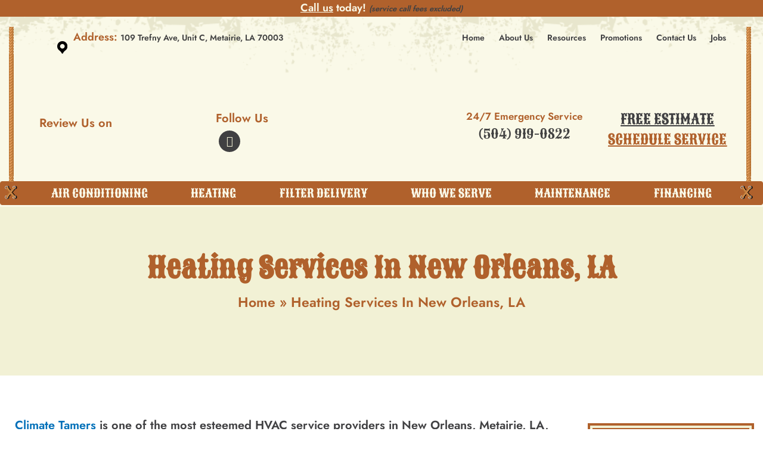

--- FILE ---
content_type: text/html; charset=UTF-8
request_url: https://climatetamers.com/heating-services-new-orleans-la/
body_size: 55477
content:
<!DOCTYPE html>
<html lang="en-US" prefix="og: https://ogp.me/ns#">
<head><meta charset="UTF-8"><script>if(navigator.userAgent.match(/MSIE|Internet Explorer/i)||navigator.userAgent.match(/Trident\/7\..*?rv:11/i)){var href=document.location.href;if(!href.match(/[?&]nowprocket/)){if(href.indexOf("?")==-1){if(href.indexOf("#")==-1){document.location.href=href+"?nowprocket=1"}else{document.location.href=href.replace("#","?nowprocket=1#")}}else{if(href.indexOf("#")==-1){document.location.href=href+"&nowprocket=1"}else{document.location.href=href.replace("#","&nowprocket=1#")}}}}</script><script>(()=>{class RocketLazyLoadScripts{constructor(){this.v="2.0.4",this.userEvents=["keydown","keyup","mousedown","mouseup","mousemove","mouseover","mouseout","touchmove","touchstart","touchend","touchcancel","wheel","click","dblclick","input"],this.attributeEvents=["onblur","onclick","oncontextmenu","ondblclick","onfocus","onmousedown","onmouseenter","onmouseleave","onmousemove","onmouseout","onmouseover","onmouseup","onmousewheel","onscroll","onsubmit"]}async t(){this.i(),this.o(),/iP(ad|hone)/.test(navigator.userAgent)&&this.h(),this.u(),this.l(this),this.m(),this.k(this),this.p(this),this._(),await Promise.all([this.R(),this.L()]),this.lastBreath=Date.now(),this.S(this),this.P(),this.D(),this.O(),this.M(),await this.C(this.delayedScripts.normal),await this.C(this.delayedScripts.defer),await this.C(this.delayedScripts.async),await this.T(),await this.F(),await this.j(),await this.A(),window.dispatchEvent(new Event("rocket-allScriptsLoaded")),this.everythingLoaded=!0,this.lastTouchEnd&&await new Promise(t=>setTimeout(t,500-Date.now()+this.lastTouchEnd)),this.I(),this.H(),this.U(),this.W()}i(){this.CSPIssue=sessionStorage.getItem("rocketCSPIssue"),document.addEventListener("securitypolicyviolation",t=>{this.CSPIssue||"script-src-elem"!==t.violatedDirective||"data"!==t.blockedURI||(this.CSPIssue=!0,sessionStorage.setItem("rocketCSPIssue",!0))},{isRocket:!0})}o(){window.addEventListener("pageshow",t=>{this.persisted=t.persisted,this.realWindowLoadedFired=!0},{isRocket:!0}),window.addEventListener("pagehide",()=>{this.onFirstUserAction=null},{isRocket:!0})}h(){let t;function e(e){t=e}window.addEventListener("touchstart",e,{isRocket:!0}),window.addEventListener("touchend",function i(o){o.changedTouches[0]&&t.changedTouches[0]&&Math.abs(o.changedTouches[0].pageX-t.changedTouches[0].pageX)<10&&Math.abs(o.changedTouches[0].pageY-t.changedTouches[0].pageY)<10&&o.timeStamp-t.timeStamp<200&&(window.removeEventListener("touchstart",e,{isRocket:!0}),window.removeEventListener("touchend",i,{isRocket:!0}),"INPUT"===o.target.tagName&&"text"===o.target.type||(o.target.dispatchEvent(new TouchEvent("touchend",{target:o.target,bubbles:!0})),o.target.dispatchEvent(new MouseEvent("mouseover",{target:o.target,bubbles:!0})),o.target.dispatchEvent(new PointerEvent("click",{target:o.target,bubbles:!0,cancelable:!0,detail:1,clientX:o.changedTouches[0].clientX,clientY:o.changedTouches[0].clientY})),event.preventDefault()))},{isRocket:!0})}q(t){this.userActionTriggered||("mousemove"!==t.type||this.firstMousemoveIgnored?"keyup"===t.type||"mouseover"===t.type||"mouseout"===t.type||(this.userActionTriggered=!0,this.onFirstUserAction&&this.onFirstUserAction()):this.firstMousemoveIgnored=!0),"click"===t.type&&t.preventDefault(),t.stopPropagation(),t.stopImmediatePropagation(),"touchstart"===this.lastEvent&&"touchend"===t.type&&(this.lastTouchEnd=Date.now()),"click"===t.type&&(this.lastTouchEnd=0),this.lastEvent=t.type,t.composedPath&&t.composedPath()[0].getRootNode()instanceof ShadowRoot&&(t.rocketTarget=t.composedPath()[0]),this.savedUserEvents.push(t)}u(){this.savedUserEvents=[],this.userEventHandler=this.q.bind(this),this.userEvents.forEach(t=>window.addEventListener(t,this.userEventHandler,{passive:!1,isRocket:!0})),document.addEventListener("visibilitychange",this.userEventHandler,{isRocket:!0})}U(){this.userEvents.forEach(t=>window.removeEventListener(t,this.userEventHandler,{passive:!1,isRocket:!0})),document.removeEventListener("visibilitychange",this.userEventHandler,{isRocket:!0}),this.savedUserEvents.forEach(t=>{(t.rocketTarget||t.target).dispatchEvent(new window[t.constructor.name](t.type,t))})}m(){const t="return false",e=Array.from(this.attributeEvents,t=>"data-rocket-"+t),i="["+this.attributeEvents.join("],[")+"]",o="[data-rocket-"+this.attributeEvents.join("],[data-rocket-")+"]",s=(e,i,o)=>{o&&o!==t&&(e.setAttribute("data-rocket-"+i,o),e["rocket"+i]=new Function("event",o),e.setAttribute(i,t))};new MutationObserver(t=>{for(const n of t)"attributes"===n.type&&(n.attributeName.startsWith("data-rocket-")||this.everythingLoaded?n.attributeName.startsWith("data-rocket-")&&this.everythingLoaded&&this.N(n.target,n.attributeName.substring(12)):s(n.target,n.attributeName,n.target.getAttribute(n.attributeName))),"childList"===n.type&&n.addedNodes.forEach(t=>{if(t.nodeType===Node.ELEMENT_NODE)if(this.everythingLoaded)for(const i of[t,...t.querySelectorAll(o)])for(const t of i.getAttributeNames())e.includes(t)&&this.N(i,t.substring(12));else for(const e of[t,...t.querySelectorAll(i)])for(const t of e.getAttributeNames())this.attributeEvents.includes(t)&&s(e,t,e.getAttribute(t))})}).observe(document,{subtree:!0,childList:!0,attributeFilter:[...this.attributeEvents,...e]})}I(){this.attributeEvents.forEach(t=>{document.querySelectorAll("[data-rocket-"+t+"]").forEach(e=>{this.N(e,t)})})}N(t,e){const i=t.getAttribute("data-rocket-"+e);i&&(t.setAttribute(e,i),t.removeAttribute("data-rocket-"+e))}k(t){Object.defineProperty(HTMLElement.prototype,"onclick",{get(){return this.rocketonclick||null},set(e){this.rocketonclick=e,this.setAttribute(t.everythingLoaded?"onclick":"data-rocket-onclick","this.rocketonclick(event)")}})}S(t){function e(e,i){let o=e[i];e[i]=null,Object.defineProperty(e,i,{get:()=>o,set(s){t.everythingLoaded?o=s:e["rocket"+i]=o=s}})}e(document,"onreadystatechange"),e(window,"onload"),e(window,"onpageshow");try{Object.defineProperty(document,"readyState",{get:()=>t.rocketReadyState,set(e){t.rocketReadyState=e},configurable:!0}),document.readyState="loading"}catch(t){console.log("WPRocket DJE readyState conflict, bypassing")}}l(t){this.originalAddEventListener=EventTarget.prototype.addEventListener,this.originalRemoveEventListener=EventTarget.prototype.removeEventListener,this.savedEventListeners=[],EventTarget.prototype.addEventListener=function(e,i,o){o&&o.isRocket||!t.B(e,this)&&!t.userEvents.includes(e)||t.B(e,this)&&!t.userActionTriggered||e.startsWith("rocket-")||t.everythingLoaded?t.originalAddEventListener.call(this,e,i,o):(t.savedEventListeners.push({target:this,remove:!1,type:e,func:i,options:o}),"mouseenter"!==e&&"mouseleave"!==e||t.originalAddEventListener.call(this,e,t.savedUserEvents.push,o))},EventTarget.prototype.removeEventListener=function(e,i,o){o&&o.isRocket||!t.B(e,this)&&!t.userEvents.includes(e)||t.B(e,this)&&!t.userActionTriggered||e.startsWith("rocket-")||t.everythingLoaded?t.originalRemoveEventListener.call(this,e,i,o):t.savedEventListeners.push({target:this,remove:!0,type:e,func:i,options:o})}}J(t,e){this.savedEventListeners=this.savedEventListeners.filter(i=>{let o=i.type,s=i.target||window;return e!==o||t!==s||(this.B(o,s)&&(i.type="rocket-"+o),this.$(i),!1)})}H(){EventTarget.prototype.addEventListener=this.originalAddEventListener,EventTarget.prototype.removeEventListener=this.originalRemoveEventListener,this.savedEventListeners.forEach(t=>this.$(t))}$(t){t.remove?this.originalRemoveEventListener.call(t.target,t.type,t.func,t.options):this.originalAddEventListener.call(t.target,t.type,t.func,t.options)}p(t){let e;function i(e){return t.everythingLoaded?e:e.split(" ").map(t=>"load"===t||t.startsWith("load.")?"rocket-jquery-load":t).join(" ")}function o(o){function s(e){const s=o.fn[e];o.fn[e]=o.fn.init.prototype[e]=function(){return this[0]===window&&t.userActionTriggered&&("string"==typeof arguments[0]||arguments[0]instanceof String?arguments[0]=i(arguments[0]):"object"==typeof arguments[0]&&Object.keys(arguments[0]).forEach(t=>{const e=arguments[0][t];delete arguments[0][t],arguments[0][i(t)]=e})),s.apply(this,arguments),this}}if(o&&o.fn&&!t.allJQueries.includes(o)){const e={DOMContentLoaded:[],"rocket-DOMContentLoaded":[]};for(const t in e)document.addEventListener(t,()=>{e[t].forEach(t=>t())},{isRocket:!0});o.fn.ready=o.fn.init.prototype.ready=function(i){function s(){parseInt(o.fn.jquery)>2?setTimeout(()=>i.bind(document)(o)):i.bind(document)(o)}return"function"==typeof i&&(t.realDomReadyFired?!t.userActionTriggered||t.fauxDomReadyFired?s():e["rocket-DOMContentLoaded"].push(s):e.DOMContentLoaded.push(s)),o([])},s("on"),s("one"),s("off"),t.allJQueries.push(o)}e=o}t.allJQueries=[],o(window.jQuery),Object.defineProperty(window,"jQuery",{get:()=>e,set(t){o(t)}})}P(){const t=new Map;document.write=document.writeln=function(e){const i=document.currentScript,o=document.createRange(),s=i.parentElement;let n=t.get(i);void 0===n&&(n=i.nextSibling,t.set(i,n));const c=document.createDocumentFragment();o.setStart(c,0),c.appendChild(o.createContextualFragment(e)),s.insertBefore(c,n)}}async R(){return new Promise(t=>{this.userActionTriggered?t():this.onFirstUserAction=t})}async L(){return new Promise(t=>{document.addEventListener("DOMContentLoaded",()=>{this.realDomReadyFired=!0,t()},{isRocket:!0})})}async j(){return this.realWindowLoadedFired?Promise.resolve():new Promise(t=>{window.addEventListener("load",t,{isRocket:!0})})}M(){this.pendingScripts=[];this.scriptsMutationObserver=new MutationObserver(t=>{for(const e of t)e.addedNodes.forEach(t=>{"SCRIPT"!==t.tagName||t.noModule||t.isWPRocket||this.pendingScripts.push({script:t,promise:new Promise(e=>{const i=()=>{const i=this.pendingScripts.findIndex(e=>e.script===t);i>=0&&this.pendingScripts.splice(i,1),e()};t.addEventListener("load",i,{isRocket:!0}),t.addEventListener("error",i,{isRocket:!0}),setTimeout(i,1e3)})})})}),this.scriptsMutationObserver.observe(document,{childList:!0,subtree:!0})}async F(){await this.X(),this.pendingScripts.length?(await this.pendingScripts[0].promise,await this.F()):this.scriptsMutationObserver.disconnect()}D(){this.delayedScripts={normal:[],async:[],defer:[]},document.querySelectorAll("script[type$=rocketlazyloadscript]").forEach(t=>{t.hasAttribute("data-rocket-src")?t.hasAttribute("async")&&!1!==t.async?this.delayedScripts.async.push(t):t.hasAttribute("defer")&&!1!==t.defer||"module"===t.getAttribute("data-rocket-type")?this.delayedScripts.defer.push(t):this.delayedScripts.normal.push(t):this.delayedScripts.normal.push(t)})}async _(){await this.L();let t=[];document.querySelectorAll("script[type$=rocketlazyloadscript][data-rocket-src]").forEach(e=>{let i=e.getAttribute("data-rocket-src");if(i&&!i.startsWith("data:")){i.startsWith("//")&&(i=location.protocol+i);try{const o=new URL(i).origin;o!==location.origin&&t.push({src:o,crossOrigin:e.crossOrigin||"module"===e.getAttribute("data-rocket-type")})}catch(t){}}}),t=[...new Map(t.map(t=>[JSON.stringify(t),t])).values()],this.Y(t,"preconnect")}async G(t){if(await this.K(),!0!==t.noModule||!("noModule"in HTMLScriptElement.prototype))return new Promise(e=>{let i;function o(){(i||t).setAttribute("data-rocket-status","executed"),e()}try{if(navigator.userAgent.includes("Firefox/")||""===navigator.vendor||this.CSPIssue)i=document.createElement("script"),[...t.attributes].forEach(t=>{let e=t.nodeName;"type"!==e&&("data-rocket-type"===e&&(e="type"),"data-rocket-src"===e&&(e="src"),i.setAttribute(e,t.nodeValue))}),t.text&&(i.text=t.text),t.nonce&&(i.nonce=t.nonce),i.hasAttribute("src")?(i.addEventListener("load",o,{isRocket:!0}),i.addEventListener("error",()=>{i.setAttribute("data-rocket-status","failed-network"),e()},{isRocket:!0}),setTimeout(()=>{i.isConnected||e()},1)):(i.text=t.text,o()),i.isWPRocket=!0,t.parentNode.replaceChild(i,t);else{const i=t.getAttribute("data-rocket-type"),s=t.getAttribute("data-rocket-src");i?(t.type=i,t.removeAttribute("data-rocket-type")):t.removeAttribute("type"),t.addEventListener("load",o,{isRocket:!0}),t.addEventListener("error",i=>{this.CSPIssue&&i.target.src.startsWith("data:")?(console.log("WPRocket: CSP fallback activated"),t.removeAttribute("src"),this.G(t).then(e)):(t.setAttribute("data-rocket-status","failed-network"),e())},{isRocket:!0}),s?(t.fetchPriority="high",t.removeAttribute("data-rocket-src"),t.src=s):t.src="data:text/javascript;base64,"+window.btoa(unescape(encodeURIComponent(t.text)))}}catch(i){t.setAttribute("data-rocket-status","failed-transform"),e()}});t.setAttribute("data-rocket-status","skipped")}async C(t){const e=t.shift();return e?(e.isConnected&&await this.G(e),this.C(t)):Promise.resolve()}O(){this.Y([...this.delayedScripts.normal,...this.delayedScripts.defer,...this.delayedScripts.async],"preload")}Y(t,e){this.trash=this.trash||[];let i=!0;var o=document.createDocumentFragment();t.forEach(t=>{const s=t.getAttribute&&t.getAttribute("data-rocket-src")||t.src;if(s&&!s.startsWith("data:")){const n=document.createElement("link");n.href=s,n.rel=e,"preconnect"!==e&&(n.as="script",n.fetchPriority=i?"high":"low"),t.getAttribute&&"module"===t.getAttribute("data-rocket-type")&&(n.crossOrigin=!0),t.crossOrigin&&(n.crossOrigin=t.crossOrigin),t.integrity&&(n.integrity=t.integrity),t.nonce&&(n.nonce=t.nonce),o.appendChild(n),this.trash.push(n),i=!1}}),document.head.appendChild(o)}W(){this.trash.forEach(t=>t.remove())}async T(){try{document.readyState="interactive"}catch(t){}this.fauxDomReadyFired=!0;try{await this.K(),this.J(document,"readystatechange"),document.dispatchEvent(new Event("rocket-readystatechange")),await this.K(),document.rocketonreadystatechange&&document.rocketonreadystatechange(),await this.K(),this.J(document,"DOMContentLoaded"),document.dispatchEvent(new Event("rocket-DOMContentLoaded")),await this.K(),this.J(window,"DOMContentLoaded"),window.dispatchEvent(new Event("rocket-DOMContentLoaded"))}catch(t){console.error(t)}}async A(){try{document.readyState="complete"}catch(t){}try{await this.K(),this.J(document,"readystatechange"),document.dispatchEvent(new Event("rocket-readystatechange")),await this.K(),document.rocketonreadystatechange&&document.rocketonreadystatechange(),await this.K(),this.J(window,"load"),window.dispatchEvent(new Event("rocket-load")),await this.K(),window.rocketonload&&window.rocketonload(),await this.K(),this.allJQueries.forEach(t=>t(window).trigger("rocket-jquery-load")),await this.K(),this.J(window,"pageshow");const t=new Event("rocket-pageshow");t.persisted=this.persisted,window.dispatchEvent(t),await this.K(),window.rocketonpageshow&&window.rocketonpageshow({persisted:this.persisted})}catch(t){console.error(t)}}async K(){Date.now()-this.lastBreath>45&&(await this.X(),this.lastBreath=Date.now())}async X(){return document.hidden?new Promise(t=>setTimeout(t)):new Promise(t=>requestAnimationFrame(t))}B(t,e){return e===document&&"readystatechange"===t||(e===document&&"DOMContentLoaded"===t||(e===window&&"DOMContentLoaded"===t||(e===window&&"load"===t||e===window&&"pageshow"===t)))}static run(){(new RocketLazyLoadScripts).t()}}RocketLazyLoadScripts.run()})();</script>

<meta name="viewport" content="width=device-width, initial-scale=1">
<link rel="profile" href="https://gmpg.org/xfn/11">

	<style></style>
	
<!-- Search Engine Optimization by Rank Math PRO - https://rankmath.com/ -->
<title>Heating Services New Orleans, LA | Furnace Repair</title>
<link crossorigin data-rocket-preconnect href="https://scripts.clarity.ms" rel="preconnect">
<link crossorigin data-rocket-preconnect href="https://www.googletagmanager.com" rel="preconnect">
<link crossorigin data-rocket-preconnect href="https://www.clarity.ms" rel="preconnect">
<link crossorigin data-rocket-preconnect href="https://fonts.googleapis.com" rel="preconnect">
<link crossorigin data-rocket-preconnect href="https://fonts.gstatic.com" rel="preconnect">
<link crossorigin data-rocket-preconnect href="https://pageimprove.io" rel="preconnect">
<link crossorigin data-rocket-preconnect href="https://cortex.ciwebgroup.com" rel="preconnect">
<link crossorigin data-rocket-preconnect href="https://embed.typeform.com" rel="preconnect">
<link data-rocket-preload as="style" href="https://fonts.googleapis.com/css?family=Open%20Sans%3A400%2C300%2C300italic%2C800italic%2C800%2C700italic%2C700%2C600italic%2C600%2C400italic%7CRoboto%3A400%2C300%2C400italic%2C500%2C500italic%2C700%2C700italic%2C900%2C900italic%7CMontserrat%3A400%2C700%7CRoboto%3A100%2C100i%2C300%2C300i%2C400%2C400i%2C500%2C500i%2C700%2C700i%2C900%2C900i&#038;display=swap" rel="preload">
<link href="https://fonts.googleapis.com/css?family=Open%20Sans%3A400%2C300%2C300italic%2C800italic%2C800%2C700italic%2C700%2C600italic%2C600%2C400italic%7CRoboto%3A400%2C300%2C400italic%2C500%2C500italic%2C700%2C700italic%2C900%2C900italic%7CMontserrat%3A400%2C700%7CRoboto%3A100%2C100i%2C300%2C300i%2C400%2C400i%2C500%2C500i%2C700%2C700i%2C900%2C900i&#038;display=swap" media="print" onload="this.media=&#039;all&#039;" rel="stylesheet">
<noscript><link rel="stylesheet" href="https://fonts.googleapis.com/css?family=Open%20Sans%3A400%2C300%2C300italic%2C800italic%2C800%2C700italic%2C700%2C600italic%2C600%2C400italic%7CRoboto%3A400%2C300%2C400italic%2C500%2C500italic%2C700%2C700italic%2C900%2C900italic%7CMontserrat%3A400%2C700%7CRoboto%3A100%2C100i%2C300%2C300i%2C400%2C400i%2C500%2C500i%2C700%2C700i%2C900%2C900i&#038;display=swap"></noscript>
<link crossorigin data-rocket-preload as="font" href="https://climatetamers.com/wp-content/themes/astra/assets/fonts/astra.woff" rel="preload">
<link crossorigin data-rocket-preload as="font" href="https://fonts.gstatic.com/s/montserrat/v30/JTUSjIg1_i6t8kCHKm459Wlhyw.woff2" rel="preload">
<link crossorigin data-rocket-preload as="font" href="https://climatetamers.com/wp-content/plugins/simple-job-board/includes/fonts/fa-brands-400.woff2" rel="preload">
<link crossorigin data-rocket-preload as="font" href="https://climatetamers.com/wp-content/plugins/simple-job-board/includes/fonts/fa-solid-900.woff2" rel="preload">
<link crossorigin data-rocket-preload as="font" href="https://climatetamers.com/wp-content/uploads/2022/01/Sancreek-Regular.woff2" rel="preload">
<link crossorigin data-rocket-preload as="font" href="https://climatetamers.com/wp-content/uploads/2022/01/Jost-SemiBold.woff2" rel="preload">
<link crossorigin data-rocket-preload as="font" href="https://climatetamers.com/wp-content/plugins/elementor/assets/lib/font-awesome/webfonts/fa-brands-400.woff2" rel="preload">
<link crossorigin data-rocket-preload as="font" href="https://climatetamers.com/wp-content/plugins/elementor/assets/lib/font-awesome/webfonts/fa-solid-900.woff2" rel="preload">
<link crossorigin data-rocket-preload as="font" href="https://climatetamers.com/wp-content/uploads/2022/01/Jost-Medium.woff2" rel="preload">
<style id="wpr-usedcss">img:is([sizes=auto i],[sizes^="auto," i]){contain-intrinsic-size:3000px 1500px}a,abbr,acronym,address,big,blockquote,body,caption,cite,code,dd,del,dfn,div,dl,dt,em,fieldset,font,form,h1,h2,h3,h4,h5,h6,html,iframe,ins,kbd,label,legend,li,object,ol,p,pre,samp,small,span,strike,strong,sub,sup,table,tbody,td,tfoot,th,thead,tr,tt,ul,var{border:0;font-size:100%;font-style:inherit;font-weight:inherit;margin:0;outline:0;padding:0;vertical-align:baseline}html{-webkit-text-size-adjust:100%;-ms-text-size-adjust:100%}body{margin:0}article,aside,details,figcaption,figure,footer,header,main,menu,nav,section,summary{display:block}audio,canvas,progress,video{display:inline-block;vertical-align:baseline}audio:not([controls]){display:none;height:0}[hidden],template{display:none}a{background-color:transparent}a:active{outline:0}a,a:focus,a:hover,a:visited{text-decoration:none}abbr[title]{border-bottom:1px dotted}dfn{font-style:italic}mark{background:#ff0;color:#000}small{font-size:80%}sub,sup{font-size:75%;line-height:0;position:relative;vertical-align:baseline}sup{top:-.5em}sub{bottom:-.25em}img{border:0}svg:not(:root){overflow:hidden}figure{margin:0}hr{box-sizing:content-box;height:0}pre{overflow:auto}code,kbd,pre,samp{font-size:1em}button,input,optgroup,select,textarea{color:inherit;font:inherit;margin:0}button{overflow:visible}button,select{text-transform:none}button,html input[type=button],input[type=submit]{-webkit-appearance:button;cursor:pointer}button[disabled],html input[disabled]{cursor:default}button::-moz-focus-inner,input::-moz-focus-inner{border:0;padding:0}input{line-height:normal}input[type=checkbox],input[type=radio]{box-sizing:border-box;padding:0}input[type=number]::-webkit-inner-spin-button,input[type=number]::-webkit-outer-spin-button{height:auto}input[type=search]{-webkit-appearance:textfield;box-sizing:content-box}#comments .submit{padding:10px 15px;border-radius:2px;line-height:1.85714285714286;border:0}input[type=search]::-webkit-search-cancel-button,input[type=search]::-webkit-search-decoration{-webkit-appearance:none}fieldset{border:1px solid var(--ast-border-color);margin:0;padding:.35em .625em .75em}legend{border:0;padding:0}fieldset legend{margin-bottom:1.5em;padding:0 .5em}textarea{overflow:auto}optgroup{font-weight:700}table{border-collapse:collapse;border-spacing:0}td,th{padding:0}@media (min-width:768px){.ast-container{max-width:100%}}@media (min-width:992px){.ast-container{max-width:100%}}@media (min-width:1200px){.ast-container{max-width:100%}}.ast-container{margin-left:auto;margin-right:auto;padding-left:20px;padding-right:20px}.ast-container::after{content:"";display:table;clear:both}h1,h2,h3,h4,h5,h6{clear:both}h1{color:#808285;font-size:2em;line-height:1.2}h2{color:#808285;font-size:1.7em;line-height:1.3}h3{color:#808285;font-size:1.5em;line-height:1.4}h4{color:#808285;line-height:1.5;font-size:1.3em}h5{color:#808285;line-height:1.6;font-size:1.2em}h6{color:#808285;line-height:1.7;font-size:1.1em}html{box-sizing:border-box}*,:after,:before{box-sizing:inherit}body{color:#808285;background:#fff;font-style:normal}ol,ul{margin:0 0 1.5em 3em}ul{list-style:disc}ol{list-style:decimal}li>ol,li>ul{margin-bottom:0;margin-left:1.5em}dt{font-weight:600}dd{margin:0 1.5em 1em}b,strong{font-weight:700}cite,dfn,em,i{font-style:italic}blockquote{quotes:"" ""}blockquote:after,blockquote:before{content:""}blockquote{border-left:5px solid var(--ast-border-color);padding:20px;font-size:1.2em;font-style:italic;margin:0 0 1.5em;position:relative}address{margin:0 0 1.5em}address,cite{font-style:italic}abbr,acronym{border-bottom:1px dotted #666;cursor:help}pre{background:var(--ast-code-block-background);font-family:"Courier 10 Pitch",Courier,monospace;margin-bottom:1.6em;overflow:auto;max-width:100%;padding:1.6em}code,kbd,tt,var{font:1em Monaco,Consolas,"Andale Mono","DejaVu Sans Mono",monospace}img{height:auto;max-width:100%}hr{background-color:#ccc;border:0;height:1px;margin-bottom:1.5em}.button,button,input,select,textarea{color:#808285;font-weight:400;font-size:100%;margin:0;vertical-align:baseline}button,input{line-height:normal}big{font-size:125%}ins,mark{background:0 0;text-decoration:none}table,td,th{border:1px solid var(--ast-border-color)}table{border-collapse:separate;border-spacing:0;border-width:1px 0 0 1px;margin:0 0 1.5em;width:100%}th{font-weight:600}td,th{padding:.7em 1em;border-width:0 1px 1px 0}.button,button,input[type=button],input[type=submit]{border:1px solid;border-color:var(--ast-border-color);border-radius:2px;background:#e6e6e6;padding:.6em 1em .4em;color:#fff}.button:focus,.button:hover,button:focus,button:hover,input[type=button]:focus,input[type=button]:hover,input[type=submit]:focus,input[type=submit]:hover{color:#fff;border-color:var(--ast-border-color)}.button:active,.button:focus,button:active,button:focus,input[type=button]:active,input[type=button]:focus,input[type=submit]:active,input[type=submit]:focus{border-color:var(--ast-border-color);outline:0}input[type=email],input[type=search],input[type=tel],input[type=text],input[type=url],textarea{color:#666;border:1px solid var(--ast-border-color);border-radius:2px;-webkit-appearance:none}input[type=email]:focus,input[type=search]:focus,input[type=tel]:focus,input[type=text]:focus,input[type=url]:focus,textarea:focus{color:#111}textarea{padding-left:3px;width:100%}a{color:#4169e1}a:focus,a:hover{color:#191970}a:focus{outline:dotted thin}a:hover{outline:0}.screen-reader-text{border:0;clip:rect(1px,1px,1px,1px);height:1px;margin:-1px;overflow:hidden;padding:0;position:absolute;width:1px;word-wrap:normal!important}.screen-reader-text:focus{background-color:#f1f1f1;border-radius:2px;box-shadow:0 0 2px 2px rgba(0,0,0,.6);clip:auto!important;color:#21759b;display:block;font-size:12.25px;font-size:.875rem;height:auto;left:5px;line-height:normal;padding:15px 23px 14px;text-decoration:none;top:5px;width:auto;z-index:100000}.ast-container:after,.ast-container:before,.clear:after,.clear:before,.site-content:after,.site-content:before,.site-header:after,.site-header:before{content:"";display:table}.ast-container:after,.clear:after,.site-content:after,.site-header:after{clear:both}embed,iframe,object{max-width:100%}::selection{color:#fff;background:#0274be}body{-webkit-font-smoothing:antialiased;-moz-osx-font-smoothing:grayscale}body:not(.logged-in){position:relative}#page{position:relative}a,a:focus{text-decoration:none}.site-header a *,a{transition:all .2s linear}img{vertical-align:middle}p{margin-bottom:1.75em}blockquote{margin:1.5em 1em 1.5em 3em;font-size:1.1em;line-height:inherit;position:relative}.button,input[type=button],input[type=submit]{border-radius:0;padding:18px 30px;border:0;box-shadow:none;text-shadow:none}.button:hover,input[type=button]:hover,input[type=submit]:hover{box-shadow:none}.button:active,.button:focus,input[type=button]:active,input[type=button]:focus,input[type=submit]:active,input[type=submit]:focus{box-shadow:none}.search-form .search-field{outline:0}.ast-search-menu-icon{position:relative;z-index:3}.site .skip-link{background-color:#f1f1f1;box-shadow:0 0 1px 1px rgba(0,0,0,.2);color:#21759b;display:block;font-family:Montserrat,"Helvetica Neue",sans-serif;font-size:14px;font-weight:700;left:-9999em;outline:0;padding:15px 23px 14px;text-decoration:none;text-transform:none;top:-9999em}.site .skip-link:focus{clip:auto;height:auto;left:6px;top:7px;width:auto;z-index:100000;outline:dotted thin}input,select{line-height:1}body,button,input[type=button],input[type=submit],textarea{line-height:1.85714285714286}body{background-color:#fff}#page{display:block}.ast-search-icon .astra-search-icon{font-size:1.3em}.main-navigation{height:100%;-js-display:inline-flex;display:inline-flex}.main-navigation ul{list-style:none;margin:0;padding-left:0;position:relative}.main-header-menu .menu-link,.main-header-menu>a{text-decoration:none;padding:0 1em;display:inline-block;transition:all .2s linear}.main-header-menu .menu-item{position:relative}.main-header-menu .menu-item.focus>.sub-menu,.main-header-menu .menu-item:hover>.sub-menu{right:auto;left:0;visibility:visible}.main-header-menu .sub-menu{width:240px;background:#fff;left:-999em;position:absolute;top:100%;z-index:99999;visibility:hidden}@media (min-width:769px){.main-header-menu .sub-menu .menu-item.focus>.sub-menu,.main-header-menu .sub-menu .menu-item:hover>.sub-menu{left:100%;right:auto}}.main-header-menu .sub-menu .menu-link{padding:.9em 1em;display:block;word-wrap:break-word}.main-header-menu .sub-menu .sub-menu{top:0}.ast-header-break-point .main-navigation{padding-left:0}.ast-header-break-point .main-navigation ul .menu-item .menu-link{padding:0 20px;display:inline-block;width:100%;border:0;border-bottom-width:1px;border-style:solid;border-color:var(--ast-border-color)}.ast-header-break-point .main-navigation .sub-menu .menu-item .menu-link{padding-left:30px}.ast-header-break-point .main-navigation .sub-menu .menu-item .menu-item .menu-link{padding-left:40px}.ast-header-break-point .main-navigation .sub-menu .menu-item .menu-item .menu-item .menu-link{padding-left:50px}.ast-header-break-point .main-navigation .sub-menu .menu-item .menu-item .menu-item .menu-item .menu-link{padding-left:60px}.ast-header-break-point .main-header-menu{background-color:#f9f9f9;border-top-width:0}.ast-header-break-point .main-header-menu .sub-menu{background-color:#f9f9f9;position:static;opacity:1;visibility:visible;border:0;width:auto}.site-header .menu-link *{transition:none}.ast-header-break-point .main-header-bar-navigation{flex:auto}.main-header-bar{z-index:1}.site-header{z-index:99;position:relative}.main-header-bar-wrap{position:relative}.main-header-bar{background-color:#fff;border-bottom-color:var(--ast-border-color);border-bottom-style:solid}.ast-header-break-point .main-header-bar{border:0}.ast-header-break-point .main-header-bar{border-bottom-color:var(--ast-border-color);border-bottom-style:solid}.main-header-bar{margin-left:auto;margin-right:auto}.ast-menu-toggle{display:none;background:0 0;color:inherit;border-style:dotted;border-color:transparent}.ast-menu-toggle:focus,.ast-menu-toggle:hover{background:0 0;border-color:inherit;color:inherit}.ast-menu-toggle:focus{outline:dotted thin}.ast-main-header-nav-open .main-header-bar{padding-bottom:0}.main-header-bar{z-index:4;position:relative;line-height:4}.main-header-bar .main-header-bar-navigation{height:100%}.main-header-bar .main-header-bar-navigation:empty{padding:0}.main-header-bar .main-header-bar-navigation .sub-menu{line-height:1.45}.main-header-bar .main-header-bar-navigation .menu-item-has-children>.menu-link:after{line-height:normal}.main-header-bar .main-header-bar-navigation .ast-search-icon{display:block;z-index:4;position:relative}.main-header-bar .ast-search-menu-icon .search-form{background-color:#fff}.ast-header-break-point.ast-header-custom-item-inside .main-header-bar .ast-search-menu-icon .search-form{visibility:visible;opacity:1;position:relative;right:auto;top:auto;transform:none}.ast-search-menu-icon.slide-search .search-form{backface-visibility:visible;visibility:hidden;opacity:0;transition:all .2s;position:absolute;z-index:3;right:-1em;top:50%;transform:translateY(-50%)}.ast-search-menu-icon.ast-dropdown-active.slide-search .search-form{visibility:visible;opacity:1}.ast-search-menu-icon .search-form{border:1px solid var(--ast-border-color);line-height:normal;padding:0 3em 0 0;border-radius:2px;display:inline-block;backface-visibility:hidden;position:relative;color:inherit;background-color:#fff}.ast-search-menu-icon .astra-search-icon{-js-display:flex;display:flex;line-height:normal}.ast-search-menu-icon .astra-search-icon:focus{outline:0}.ast-search-menu-icon .search-field{border:none;background-color:transparent;transition:width .2s;border-radius:inherit;color:inherit;font-size:inherit;width:0;color:#757575}.ast-search-menu-icon.ast-dropdown-active{visibility:visible;opacity:1;position:relative}.ast-search-menu-icon.ast-dropdown-active .search-field{width:235px}.ast-search-icon{z-index:4;position:relative;line-height:normal}.ast-header-break-point .main-header-bar{display:block;line-height:3}.ast-header-break-point .main-header-bar .main-header-bar-navigation{line-height:3;display:none}.ast-header-break-point .main-header-bar .main-header-bar-navigation .sub-menu{line-height:3}.ast-header-break-point .main-header-bar .main-header-bar-navigation .menu-item-has-children .sub-menu{display:none}.ast-header-break-point .main-header-bar .main-header-bar-navigation .menu-item-has-children>.ast-menu-toggle{display:inline-block;position:absolute;font-size:inherit;top:-1px;right:20px;cursor:pointer;-webkit-font-smoothing:antialiased;-moz-osx-font-smoothing:grayscale;padding:0 .907em;font-weight:400;line-height:inherit;transition:all .2s}.ast-header-break-point .main-header-bar .main-header-bar-navigation .ast-submenu-expanded>.ast-menu-toggle::before{transform:rotateX(180deg)}.ast-header-break-point .main-header-bar .main-header-bar-navigation .main-header-menu{border-top-width:1px;border-style:solid;border-color:var(--ast-border-color)}.ast-header-break-point.ast-header-custom-item-inside .ast-search-menu-icon{position:relative;display:block;right:auto;transform:none}.ast-header-break-point .main-navigation{display:block;width:100%}.ast-header-break-point .main-navigation ul>.menu-item:first-child{border-top:0}.ast-header-break-point .main-navigation ul ul{left:auto;right:auto}.ast-header-break-point .main-navigation li{width:100%}.ast-header-break-point .main-navigation .widget{margin-bottom:1em}.ast-header-break-point .main-navigation .widget li{width:auto}.ast-header-break-point .main-navigation .widget:last-child{margin-bottom:0}.ast-header-break-point .main-header-bar-navigation{width:calc(100% + 40px);margin:0 -20px}.ast-header-break-point .main-header-menu ul ul{top:0}.sticky{display:block}body{overflow-x:hidden}.widget{margin:0 0 2.8em}.widget:last-child{margin-bottom:0}.widget select{max-width:100%}.widget ul{margin:0;list-style-type:none}input[type=email],input[type=number],input[type=search],input[type=tel],input[type=text],input[type=url],select,textarea{color:#666;padding:.75em;height:auto;border-width:1px;border-style:solid;border-color:var(--ast-border-color);border-radius:2px;background:var(--ast-comment-inputs-background);box-shadow:none;box-sizing:border-box;transition:all .2s linear}input[type=email]:focus,input[type=search]:focus,input[type=tel]:focus,input[type=text]:focus,input[type=url]:focus,select:focus,textarea:focus{background-color:#fff;border-color:var(--ast-border-color);box-shadow:none}input[type=button],input[type=button]:focus,input[type=button]:hover,input[type=submit],input[type=submit]:focus,input[type=submit]:hover{box-shadow:none}textarea{width:100%}input[type=search]:focus{outline:dotted thin}.astra-dark-mode-enable input[type=email],.astra-dark-mode-enable input[type=number],.astra-dark-mode-enable input[type=search],.astra-dark-mode-enable input[type=tel],.astra-dark-mode-enable input[type=text],.astra-dark-mode-enable input[type=url],.astra-dark-mode-enable textarea{background-color:var(--ast-global-color-secondary,--ast-global-color-5);color:var(--ast-global-color-2)!important;border:1px solid var(--ast-border-color)}.astra-dark-mode-enable input[type=email]:focus,.astra-dark-mode-enable input[type=number]:focus,.astra-dark-mode-enable input[type=search]:focus,.astra-dark-mode-enable input[type=tel]:focus,.astra-dark-mode-enable input[type=text]:focus,.astra-dark-mode-enable input[type=url]:focus,.astra-dark-mode-enable textarea:focus{border:1px solid var(--ast-global-color-0)!important;background-color:var(--ast-global-color-secondary,--ast-global-color-5)!important}.astra-dark-mode-enable select{background-color:var(--ast-global-color-secondary,--ast-global-color-5);border-color:var(--ast-border-color);color:var(--ast-global-color-2)}input[type=range]{-webkit-appearance:none;width:100%;margin:5.7px 0;padding:0;border:none}input[type=range]:focus{outline:0}input[type=range]::-webkit-slider-runnable-track{width:100%;height:8.6px;cursor:pointer;box-shadow:2.6px 2.6px .4px #ccc,0 0 2.6px #d9d9d9;background:rgba(255,255,255,.2);border-radius:13.6px;border:0 solid #fff}input[type=range]::-webkit-slider-thumb{box-shadow:0 0 0 rgba(255,221,0,.37),0 0 0 rgba(255,224,26,.37);border:7.9px solid #0274be;height:20px;width:20px;border-radius:50px;background:#0274be;cursor:pointer;-webkit-appearance:none;margin-top:-5.7px}input[type=range]:focus::-webkit-slider-runnable-track{background:rgba(255,255,255,.2)}input[type=range]::-moz-range-track{width:100%;height:8.6px;cursor:pointer;box-shadow:2.6px 2.6px .4px #ccc,0 0 2.6px #d9d9d9;background:rgba(255,255,255,.2);border-radius:13.6px;border:0 solid #fff}input[type=range]::-moz-range-thumb{box-shadow:0 0 0 rgba(255,221,0,.37),0 0 0 rgba(255,224,26,.37);border:7.9px solid #0274be;height:20px;width:20px;border-radius:50px;background:#0274be;cursor:pointer}input[type=range]::-ms-track{width:100%;height:8.6px;cursor:pointer;background:0 0;border-color:transparent;color:transparent}input[type=range]::-ms-fill-lower{background:rgba(199,199,199,.2);border:0 solid #fff;border-radius:27.2px;box-shadow:2.6px 2.6px .4px #ccc,0 0 2.6px #d9d9d9}input[type=range]::-ms-fill-upper{background:rgba(255,255,255,.2);border:0 solid #fff;border-radius:27.2px;box-shadow:2.6px 2.6px .4px #ccc,0 0 2.6px #d9d9d9}input[type=range]::-ms-thumb{box-shadow:0 0 0 rgba(255,221,0,.37),0 0 0 rgba(255,224,26,.37);border:7.9px solid #0274be;height:20px;width:20px;border-radius:50px;background:#0274be;cursor:pointer;height:8.6px}input[type=range]:focus::-ms-fill-lower{background:rgba(255,255,255,.2)}input[type=range]:focus::-ms-fill-upper{background:rgba(255,255,255,.2)}input[type=color]{border:none;width:100px;padding:0;height:30px;cursor:pointer}input[type=color]::-webkit-color-swatch-wrapper{padding:0;border:none}input[type=color]::-webkit-color-swatch{border:none}:root{--ast-post-nav-space:0;--ast-container-default-xlg-padding:6.67em;--ast-container-default-lg-padding:5.67em;--ast-container-default-slg-padding:4.34em;--ast-container-default-md-padding:3.34em;--ast-container-default-sm-padding:6.67em;--ast-container-default-xs-padding:2.4em;--ast-container-default-xxs-padding:1.4em;--ast-code-block-background:#EEEEEE;--ast-comment-inputs-background:#FAFAFA;--ast-normal-container-width:1200px;--ast-narrow-container-width:750px;--ast-blog-title-font-weight:normal;--ast-blog-meta-weight:inherit;--ast-global-color-primary:var(--ast-global-color-5);--ast-global-color-secondary:var(--ast-global-color-4);--ast-global-color-alternate-background:var(--ast-global-color-7);--ast-global-color-subtle-background:var(--ast-global-color-6);--ast-bg-style-guide:#F8FAFC;--ast-shadow-style-guide:0px 0px 4px 0 #00000057;--ast-global-dark-bg-style:#fff;--ast-global-dark-lfs:#fbfbfb;--ast-widget-bg-color:#fafafa;--ast-wc-container-head-bg-color:#fbfbfb;--ast-title-layout-bg:#eeeeee;--ast-search-border-color:#e7e7e7;--ast-lifter-hover-bg:#e6e6e6;--ast-gallery-block-color:#000;--srfm-color-input-label:var(--ast-global-color-2)}html{font-size:100%}a{color:var(--ast-global-color-0)}a:focus,a:hover{color:var(--ast-global-color-1)}body,button,input,select,textarea{font-family:-apple-system,BlinkMacSystemFont,'Segoe UI',Roboto,Oxygen-Sans,Ubuntu,Cantarell,'Helvetica Neue',sans-serif;font-weight:inherit;font-size:16px;font-size:1rem;line-height:var(--ast-body-line-height,1.65em)}blockquote{color:var(--ast-global-color-3)}h1{font-size:40px;font-size:2.5rem;line-height:1.4em}h2{font-size:32px;font-size:2rem;line-height:1.3em}h3{font-size:26px;font-size:1.625rem;line-height:1.3em}h4{font-size:24px;font-size:1.5rem;line-height:1.2em}h5{font-size:20px;font-size:1.25rem;line-height:1.2em}h6{font-size:16px;font-size:1rem;line-height:1.25em}::selection{background-color:var(--ast-global-color-0);color:#fff}body,h1,h2,h3,h4,h5,h6{color:var(--ast-global-color-3)}input:focus,input[type=email]:focus,input[type=search]:focus,input[type=text]:focus,input[type=url]:focus,textarea:focus{border-color:var(--ast-global-color-0)}input[type=checkbox]:checked,input[type=checkbox]:focus:checked,input[type=checkbox]:hover:checked,input[type=radio]:checked,input[type=range]::-webkit-slider-thumb{border-color:var(--ast-global-color-0);background-color:var(--ast-global-color-0);box-shadow:none}.ast-search-menu-icon form.search-form{padding-right:0}.search-form input.search-field:focus{outline:0}#close:focus-visible,.ast-header-account-wrap:focus-visible,.ast-menu-toggle:focus-visible,.ast-search-menu-icon.slide-search a:focus-visible:focus-visible,.astra-search-icon:focus-visible,.site .skip-link:focus-visible,a:focus-visible{outline-style:dotted;outline-color:inherit;outline-width:thin}#ast-scroll-top:focus,input:focus,input[type=email]:focus,input[type=number]:focus,input[type=search]:focus,input[type=text]:focus,input[type=url]:focus,textarea:focus{border-style:dotted;border-color:inherit;border-width:thin}input{outline:0}.main-header-menu .menu-link{color:var(--ast-global-color-3)}.main-header-menu .current-menu-item>.ast-menu-toggle,.main-header-menu .current-menu-item>.menu-link,.main-header-menu .menu-item.focus>.ast-menu-toggle,.main-header-menu .menu-item.focus>.menu-link,.main-header-menu .menu-item:hover>.ast-menu-toggle,.main-header-menu .menu-item:hover>.menu-link{color:var(--ast-global-color-0)}.ast-page-builder-template .site-content>.ast-container{max-width:100%;padding:0}.elementor-widget-heading h1.elementor-heading-title{line-height:1.4em}.elementor-widget-heading h2.elementor-heading-title{line-height:1.3em}.elementor-widget-heading h3.elementor-heading-title{line-height:1.3em}.elementor-widget-heading h4.elementor-heading-title{line-height:1.2em}.elementor-widget-heading h5.elementor-heading-title{line-height:1.2em}.elementor-widget-heading h6.elementor-heading-title{line-height:1.25em}.button,button,input#submit,input[type=button],input[type=submit]{border-style:solid;border-top-width:0;border-right-width:0;border-left-width:0;border-bottom-width:0;color:#fff;border-color:var(--ast-global-color-0);background-color:var(--ast-global-color-0);padding-top:10px;padding-right:40px;padding-bottom:10px;padding-left:40px;font-family:inherit;font-weight:inherit;line-height:1em}button:focus,button:hover,input#submit:focus,input#submit:hover,input[type=button]:focus,input[type=button]:hover,input[type=submit]:focus,input[type=submit]:hover{color:#fff;background-color:var(--ast-global-color-1);border-color:var(--ast-global-color-1)}@media (min-width:544px){.ast-container{max-width:100%}}@media (max-width:768px){h1{font-size:30px}h2{font-size:25px}h3{font-size:20px}}@media (max-width:544px){.ast-search-menu-icon.ast-dropdown-active .search-field{width:170px}h1{font-size:30px}h2{font-size:25px}h3{font-size:20px}html{font-size:91.2%}}@font-face{font-family:Astra;src:url(https://climatetamers.com/wp-content/themes/astra/assets/fonts/astra.woff) format("woff"),url(https://climatetamers.com/wp-content/themes/astra/assets/fonts/astra.ttf) format("truetype"),url(https://climatetamers.com/wp-content/themes/astra/assets/fonts/astra.svg#astra) format("svg");font-weight:400;font-style:normal;font-display:swap}@media (max-width:921px){.main-header-bar .main-header-bar-navigation{display:none}}.ast-header-break-point.ast-header-custom-item-inside .main-header-bar .main-header-bar-navigation .ast-search-icon{display:none}.ast-header-break-point.ast-header-custom-item-inside .main-header-bar .ast-search-menu-icon .search-form{padding:0;display:block;overflow:hidden}.ast-header-break-point.ast-header-custom-item-inside .main-header-bar .ast-search-menu-icon .search-field{width:100%;padding-right:5.5em}blockquote{padding:1.2em}:root{--ast-global-color-0:#0170B9;--ast-global-color-1:#3a3a3a;--ast-global-color-2:#3a3a3a;--ast-global-color-3:#4B4F58;--ast-global-color-4:#F5F5F5;--ast-global-color-5:#FFFFFF;--ast-global-color-6:#E5E5E5;--ast-global-color-7:#424242;--ast-global-color-8:#000000}:root{--ast-border-color:#dddddd}h1,h2,h3,h4,h5,h6{color:var(--ast-global-color-2)}.elementor-widget-heading .elementor-heading-title{margin:0}.elementor-page .ast-menu-toggle{color:unset!important;background:unset!important}body .elementor hr{background-color:#ccc;margin:0}.elementor-template-full-width .ast-container{display:block}.elementor-screen-only,.screen-reader-text,.screen-reader-text span{top:0!important}.ast-header-break-point .main-header-bar{border-bottom-width:1px}@media (min-width:769px){.ast-container{max-width:1240px}.main-header-bar{border-bottom-width:1px}}.main-header-menu .menu-item{-js-display:flex;display:flex;-webkit-box-pack:center;-webkit-justify-content:center;-moz-box-pack:center;-ms-flex-pack:center;justify-content:center;-webkit-box-orient:vertical;-webkit-box-direction:normal;-webkit-flex-direction:column;-moz-box-orient:vertical;-moz-box-direction:normal;-ms-flex-direction:column;flex-direction:column}.main-header-menu>.menu-item>.menu-link{height:100%;-webkit-box-align:center;-webkit-align-items:center;-moz-box-align:center;-ms-flex-align:center;align-items:center;-js-display:flex;display:flex}.main-header-menu .sub-menu .menu-item.menu-item-has-children>.menu-link:after{position:absolute;right:1em;top:50%;transform:translate(0,-50%) rotate(270deg)}.ast-header-break-point .ast-mobile-header-wrap .main-header-bar-navigation .menu-item-has-children>.ast-menu-toggle::before,.ast-header-break-point .main-header-bar .main-header-bar-navigation .menu-item-has-children>.ast-menu-toggle::before{font-weight:700;content:"\e900";font-family:Astra;text-decoration:inherit;display:inline-block}.ast-header-break-point .main-navigation ul.sub-menu .menu-item .menu-link:before{content:"\e900";font-family:Astra;font-size:.65em;text-decoration:inherit;display:inline-block;transform:translate(0,-2px) rotateZ(270deg);margin-right:5px}.astra-search-icon::before{content:"\e8b6";font-family:Astra;font-style:normal;font-weight:400;text-decoration:inherit;text-align:center;-webkit-font-smoothing:antialiased;-moz-osx-font-smoothing:grayscale;z-index:3}.main-header-bar .main-header-bar-navigation .menu-item-has-children>a:after{content:"\e900";display:inline-block;font-family:Astra;font-size:.6rem;font-weight:700;text-rendering:auto;-webkit-font-smoothing:antialiased;-moz-osx-font-smoothing:grayscale;margin-left:10px;line-height:normal}.ast-header-break-point .main-header-bar-navigation .menu-item-has-children>.menu-link:after{display:none}:root{--e-global-color-astglobalcolor0:#0170B9;--e-global-color-astglobalcolor1:#3a3a3a;--e-global-color-astglobalcolor2:#3a3a3a;--e-global-color-astglobalcolor3:#4B4F58;--e-global-color-astglobalcolor4:#F5F5F5;--e-global-color-astglobalcolor5:#FFFFFF;--e-global-color-astglobalcolor6:#E5E5E5;--e-global-color-astglobalcolor7:#424242;--e-global-color-astglobalcolor8:#000000}img.emoji{display:inline!important;border:none!important;box-shadow:none!important;height:1em!important;width:1em!important;margin:0 .07em!important;vertical-align:-.1em!important;background:0 0!important;padding:0!important}:root{--wp-admin-theme-color:#3858e9;--wp-admin-theme-color--rgb:56,88,233;--wp-admin-theme-color-darker-10:#2145e6;--wp-admin-theme-color-darker-10--rgb:33,69,230;--wp-admin-theme-color-darker-20:#183ad6;--wp-admin-theme-color-darker-20--rgb:24,58,214;--wp-admin-border-width-focus:2px}:root{--wp-admin-theme-color:#007cba;--wp-admin-theme-color--rgb:0,124,186;--wp-admin-theme-color-darker-10:#006ba1;--wp-admin-theme-color-darker-10--rgb:0,107,161;--wp-admin-theme-color-darker-20:#005a87;--wp-admin-theme-color-darker-20--rgb:0,90,135;--wp-admin-border-width-focus:2px;--wp-block-synced-color:#7a00df;--wp-block-synced-color--rgb:122,0,223;--wp-bound-block-color:var(--wp-block-synced-color)}@media (min-resolution:192dpi){:root{--wp-admin-border-width-focus:1.5px}}:root{--wp--preset--aspect-ratio--square:1;--wp--preset--aspect-ratio--4-3:4/3;--wp--preset--aspect-ratio--3-4:3/4;--wp--preset--aspect-ratio--3-2:3/2;--wp--preset--aspect-ratio--2-3:2/3;--wp--preset--aspect-ratio--16-9:16/9;--wp--preset--aspect-ratio--9-16:9/16;--wp--preset--color--black:#000000;--wp--preset--color--cyan-bluish-gray:#abb8c3;--wp--preset--color--white:#ffffff;--wp--preset--color--pale-pink:#f78da7;--wp--preset--color--vivid-red:#cf2e2e;--wp--preset--color--luminous-vivid-orange:#ff6900;--wp--preset--color--luminous-vivid-amber:#fcb900;--wp--preset--color--light-green-cyan:#7bdcb5;--wp--preset--color--vivid-green-cyan:#00d084;--wp--preset--color--pale-cyan-blue:#8ed1fc;--wp--preset--color--vivid-cyan-blue:#0693e3;--wp--preset--color--vivid-purple:#9b51e0;--wp--preset--color--ast-global-color-0:var(--ast-global-color-0);--wp--preset--color--ast-global-color-1:var(--ast-global-color-1);--wp--preset--color--ast-global-color-2:var(--ast-global-color-2);--wp--preset--color--ast-global-color-3:var(--ast-global-color-3);--wp--preset--color--ast-global-color-4:var(--ast-global-color-4);--wp--preset--color--ast-global-color-5:var(--ast-global-color-5);--wp--preset--color--ast-global-color-6:var(--ast-global-color-6);--wp--preset--color--ast-global-color-7:var(--ast-global-color-7);--wp--preset--color--ast-global-color-8:var(--ast-global-color-8);--wp--preset--gradient--vivid-cyan-blue-to-vivid-purple:linear-gradient(135deg,rgba(6, 147, 227, 1) 0%,rgb(155, 81, 224) 100%);--wp--preset--gradient--light-green-cyan-to-vivid-green-cyan:linear-gradient(135deg,rgb(122, 220, 180) 0%,rgb(0, 208, 130) 100%);--wp--preset--gradient--luminous-vivid-amber-to-luminous-vivid-orange:linear-gradient(135deg,rgba(252, 185, 0, 1) 0%,rgba(255, 105, 0, 1) 100%);--wp--preset--gradient--luminous-vivid-orange-to-vivid-red:linear-gradient(135deg,rgba(255, 105, 0, 1) 0%,rgb(207, 46, 46) 100%);--wp--preset--gradient--very-light-gray-to-cyan-bluish-gray:linear-gradient(135deg,rgb(238, 238, 238) 0%,rgb(169, 184, 195) 100%);--wp--preset--gradient--cool-to-warm-spectrum:linear-gradient(135deg,rgb(74, 234, 220) 0%,rgb(151, 120, 209) 20%,rgb(207, 42, 186) 40%,rgb(238, 44, 130) 60%,rgb(251, 105, 98) 80%,rgb(254, 248, 76) 100%);--wp--preset--gradient--blush-light-purple:linear-gradient(135deg,rgb(255, 206, 236) 0%,rgb(152, 150, 240) 100%);--wp--preset--gradient--blush-bordeaux:linear-gradient(135deg,rgb(254, 205, 165) 0%,rgb(254, 45, 45) 50%,rgb(107, 0, 62) 100%);--wp--preset--gradient--luminous-dusk:linear-gradient(135deg,rgb(255, 203, 112) 0%,rgb(199, 81, 192) 50%,rgb(65, 88, 208) 100%);--wp--preset--gradient--pale-ocean:linear-gradient(135deg,rgb(255, 245, 203) 0%,rgb(182, 227, 212) 50%,rgb(51, 167, 181) 100%);--wp--preset--gradient--electric-grass:linear-gradient(135deg,rgb(202, 248, 128) 0%,rgb(113, 206, 126) 100%);--wp--preset--gradient--midnight:linear-gradient(135deg,rgb(2, 3, 129) 0%,rgb(40, 116, 252) 100%);--wp--preset--font-size--small:13px;--wp--preset--font-size--medium:20px;--wp--preset--font-size--large:36px;--wp--preset--font-size--x-large:42px;--wp--preset--spacing--20:0.44rem;--wp--preset--spacing--30:0.67rem;--wp--preset--spacing--40:1rem;--wp--preset--spacing--50:1.5rem;--wp--preset--spacing--60:2.25rem;--wp--preset--spacing--70:3.38rem;--wp--preset--spacing--80:5.06rem;--wp--preset--shadow--natural:6px 6px 9px rgba(0, 0, 0, .2);--wp--preset--shadow--deep:12px 12px 50px rgba(0, 0, 0, .4);--wp--preset--shadow--sharp:6px 6px 0px rgba(0, 0, 0, .2);--wp--preset--shadow--outlined:6px 6px 0px -3px rgba(255, 255, 255, 1),6px 6px rgba(0, 0, 0, 1);--wp--preset--shadow--crisp:6px 6px 0px rgba(0, 0, 0, 1)}:root{--wp--style--global--content-size:var(--wp--custom--ast-content-width-size);--wp--style--global--wide-size:var(--wp--custom--ast-wide-width-size)}:where(body){margin:0}:where(.wp-site-blocks)>*{margin-block-start:24px;margin-block-end:0}:where(.wp-site-blocks)>:first-child{margin-block-start:0}:where(.wp-site-blocks)>:last-child{margin-block-end:0}:root{--wp--style--block-gap:24px}:root :where(.is-layout-flow)>:first-child{margin-block-start:0}:root :where(.is-layout-flow)>:last-child{margin-block-end:0}:root :where(.is-layout-flow)>*{margin-block-start:24px;margin-block-end:0}:root :where(.is-layout-constrained)>:first-child{margin-block-start:0}:root :where(.is-layout-constrained)>:last-child{margin-block-end:0}:root :where(.is-layout-constrained)>*{margin-block-start:24px;margin-block-end:0}:root :where(.is-layout-flex){gap:24px}:root :where(.is-layout-grid){gap:24px}body{padding-top:0;padding-right:0;padding-bottom:0;padding-left:0}a:where(:not(.wp-element-button)){text-decoration:none}:root :where(.wp-element-button,.wp-block-button__link){background-color:#32373c;border-width:0;color:#fff;font-family:inherit;font-size:inherit;line-height:inherit;padding:calc(.667em + 2px) calc(1.333em + 2px);text-decoration:none}:root :where(.wp-block-pullquote){font-size:1.5em;line-height:1.6}@font-face{font-display:swap;font-family:Montserrat;font-style:normal;font-weight:400;src:url(https://fonts.gstatic.com/s/montserrat/v30/JTUSjIg1_i6t8kCHKm459Wlhyw.woff2) format('woff2');unicode-range:U+0000-00FF,U+0131,U+0152-0153,U+02BB-02BC,U+02C6,U+02DA,U+02DC,U+0304,U+0308,U+0329,U+2000-206F,U+20AC,U+2122,U+2191,U+2193,U+2212,U+2215,U+FEFF,U+FFFD}@font-face{font-display:swap;font-family:Montserrat;font-style:normal;font-weight:700;src:url(https://fonts.gstatic.com/s/montserrat/v30/JTUSjIg1_i6t8kCHKm459Wlhyw.woff2) format('woff2');unicode-range:U+0000-00FF,U+0131,U+0152-0153,U+02BB-02BC,U+02C6,U+02DA,U+02DC,U+0304,U+0308,U+0329,U+2000-206F,U+20AC,U+2122,U+2191,U+2193,U+2212,U+2215,U+FEFF,U+FFFD}.ci-hvac-container{background:#fff;overflow:hidden;margin:0 auto;padding:10px;margin-top:10px;border-radius:5px}.ci-hvac-container h1,.ci-hvac-container h2,.ci-hvac-container h3,.ci-hvac-container h4,.ci-hvac-container h5,.ci-hvac-container h6{font-family:Montserrat}.ci-inner-wrapper{display:none}.error{color:red;font-size:10px}@font-face{font-family:'Font Awesome 5 Brands';font-style:normal;font-weight:400;font-display:swap;src:url("https://climatetamers.com/wp-content/plugins/simple-job-board/includes/fonts/fa-brands-400.eot");src:url("https://climatetamers.com/wp-content/plugins/simple-job-board/includes/fonts/fa-brands-400.eot?#iefix") format("embedded-opentype"),url("https://climatetamers.com/wp-content/plugins/simple-job-board/includes/fonts/fa-brands-400.woff2") format("woff2"),url("https://climatetamers.com/wp-content/plugins/simple-job-board/includes/fonts/fa-brands-400.woff") format("woff"),url("https://climatetamers.com/wp-content/plugins/simple-job-board/includes/fonts/fa-brands-400.ttf") format("truetype"),url("https://climatetamers.com/wp-content/plugins/simple-job-board/includes/fonts/fa-brands-400.svg#fontawesome") format("svg")}@font-face{font-family:'Font Awesome 5 Free';font-style:normal;font-weight:900;font-display:swap;src:url("https://climatetamers.com/wp-content/plugins/simple-job-board/includes/fonts/fa-solid-900.eot");src:url("https://climatetamers.com/wp-content/plugins/simple-job-board/includes/fonts/fa-solid-900.eot?#iefix") format("embedded-opentype"),url("https://climatetamers.com/wp-content/plugins/simple-job-board/includes/fonts/fa-solid-900.woff2") format("woff2"),url("https://climatetamers.com/wp-content/plugins/simple-job-board/includes/fonts/fa-solid-900.woff") format("woff"),url("https://climatetamers.com/wp-content/plugins/simple-job-board/includes/fonts/fa-solid-900.ttf") format("truetype"),url("https://climatetamers.com/wp-content/plugins/simple-job-board/includes/fonts/fa-solid-900.svg#fontawesome") format("svg")}.ui-state-disabled{cursor:default!important;pointer-events:none}.ui-state-focus,.ui-state-hover{border:1px solid #ccc;background:#ededed;font-weight:400;color:#2b2b2b}.ui-state-focus a,.ui-state-focus a:hover,.ui-state-focus a:link,.ui-state-focus a:visited,.ui-state-hover a,.ui-state-hover a:hover,.ui-state-hover a:link,.ui-state-hover a:visited{color:#2b2b2b;text-decoration:none}.ui-state-disabled{opacity:.35;filter:Alpha(Opacity=35);background-image:none}@-ms-viewport{width:device-width}.file:focus-within{outline:#1f1d1d auto 2px!important;outline-offset:1px!important}.error{color:red}.main-header-bar-wrap .ast-search-box.header-cover{z-index:7}.ast-below-header-wrap .ast-search-box.header-cover #close,.ast-below-header-wrap .ast-search-box.header-cover .search-field{font-size:1.8em}.ast-search-box.full-screen,.ast-search-box.header-cover{display:none;opacity:0;transition:opacity .3s ease-in-out,display .3s ease-in-out;width:100%;height:100%}.ast-search-box.full-screen .search-field,.ast-search-box.header-cover .search-field{background:0 0;border:0;color:#fafafa;box-shadow:none;text-align:left;padding:0}.ast-search-box.full-screen #close,.ast-search-box.header-cover #close{color:#fafafa;transform:rotate(0);font-size:2em;cursor:pointer;z-index:9;font-weight:400}.ast-search-box.full-screen .search-field::-webkit-input-placeholder,.ast-search-box.header-cover .search-field::-webkit-input-placeholder{color:#fafafa}.ast-search-box.full-screen .search-field:-moz-placeholder,.ast-search-box.header-cover .search-field:-moz-placeholder{color:#fafafa}.ast-search-box.full-screen .search-field::-moz-placeholder,.ast-search-box.header-cover .search-field::-moz-placeholder{color:#fafafa}.ast-search-box.full-screen .search-field:-ms-input-placeholder,.ast-search-box.header-cover .search-field:-ms-input-placeholder{color:#fafafa}.ast-search-box.header-cover{position:absolute;background:rgba(25,25,25,.96);top:0;z-index:10}.ast-search-box.header-cover .search-field{font-size:2em;line-height:2;width:100%}.ast-search-box.header-cover .ast-container{position:relative}.ast-search-box.header-cover .close{display:inline-block}.ast-search-box.header-cover #close{vertical-align:middle;backface-visibility:hidden}.ast-search-box.full-screen{position:fixed;background:rgba(25,25,25,.96);top:0;left:0;z-index:999}.ast-search-box.full-screen #close{position:absolute;color:#fafafa;right:1em;line-height:1;cursor:pointer;z-index:9;font-weight:400;font-size:2em;top:1.5em;backface-visibility:hidden}.ast-search-box.full-screen ::-webkit-input-placeholder{opacity:0}.ast-search-box.full-screen ::-moz-placeholder{opacity:0}.ast-search-box.full-screen :-ms-input-placeholder{opacity:0}.ast-search-box.full-screen :-moz-placeholder{opacity:0}@media (max-width:420px){.ast-search-box.full-screen ::-webkit-input-placeholder{opacity:1}.ast-search-box.full-screen ::-moz-placeholder{opacity:1}.ast-search-box.full-screen :-ms-input-placeholder{opacity:1}.ast-search-box.full-screen :-moz-placeholder{opacity:1}}.ast-header-custom-item-inside.ast-desktop .main-header-menu .ast-search-menu-icon.full-screen,.ast-header-custom-item-inside.ast-desktop .main-header-menu .ast-search-menu-icon.header-cover{display:none}.iphone.full-screen,.ipod.full-screen{position:fixed!important}.ast-search-box.full-screen #close::before,.ast-search-box.header-cover #close::before{font-family:Astra;content:"\e5cd";display:inline-block;transition:transform .3s ease-in-out}.elementor-screen-only,.screen-reader-text,.screen-reader-text span{position:absolute;top:-10000em;width:1px;height:1px;margin:-1px;padding:0;overflow:hidden;clip:rect(0,0,0,0);border:0}.elementor *,.elementor :after,.elementor :before{box-sizing:border-box}.elementor a{box-shadow:none;text-decoration:none}.elementor hr{margin:0;background-color:transparent}.elementor img{height:auto;max-width:100%;border:none;border-radius:0;box-shadow:none}.elementor .elementor-widget:not(.elementor-widget-text-editor):not(.elementor-widget-theme-post-content) figure{margin:0}.elementor embed,.elementor iframe,.elementor object,.elementor video{max-width:100%;width:100%;margin:0;line-height:1;border:none}.elementor .elementor-background-overlay{inset:0;position:absolute}.elementor-widget-wrap .elementor-element.elementor-widget__width-auto,.elementor-widget-wrap .elementor-element.elementor-widget__width-initial{max-width:100%}.elementor-element{--flex-direction:initial;--flex-wrap:initial;--justify-content:initial;--align-items:initial;--align-content:initial;--gap:initial;--flex-basis:initial;--flex-grow:initial;--flex-shrink:initial;--order:initial;--align-self:initial;flex-basis:var(--flex-basis);flex-grow:var(--flex-grow);flex-shrink:var(--flex-shrink);order:var(--order);align-self:var(--align-self)}.elementor-element:where(.e-con-full,.elementor-widget){flex-direction:var(--flex-direction);flex-wrap:var(--flex-wrap);justify-content:var(--justify-content);align-items:var(--align-items);align-content:var(--align-content);gap:var(--row-gap) var(--column-gap)}.elementor-invisible{visibility:hidden}.elementor-align-center{text-align:center}.elementor-align-center .elementor-button{width:auto}.elementor-align-justify .elementor-button{width:100%}@media (max-width:767px){.elementor-mobile-align-justify .elementor-button{width:100%}.elementor-column{width:100%}}:root{--page-title-display:block}.elementor-page-title{display:var(--page-title-display)}.elementor-section{position:relative}.elementor-section .elementor-container{display:flex;margin-right:auto;margin-left:auto;position:relative}@media (max-width:1100px){.elementor-tablet-align-justify .elementor-button{width:100%}.elementor-section .elementor-container{flex-wrap:wrap}}.elementor-section.elementor-section-boxed>.elementor-container{max-width:1140px}.elementor-section.elementor-section-stretched{position:relative;width:100%}.elementor-widget-wrap{position:relative;width:100%;flex-wrap:wrap;align-content:flex-start}.elementor:not(.elementor-bc-flex-widget) .elementor-widget-wrap{display:flex}.elementor-widget-wrap>.elementor-element{width:100%}.elementor-widget-wrap.e-swiper-container{width:calc(100% - (var(--e-column-margin-left,0px) + var(--e-column-margin-right,0px)))}.elementor-widget{position:relative}.elementor-widget:not(:last-child){margin-bottom:var(--kit-widget-spacing,20px)}.elementor-widget:not(:last-child).elementor-widget__width-auto,.elementor-widget:not(:last-child).elementor-widget__width-initial{margin-bottom:0}.elementor-column{position:relative;min-height:1px;display:flex}.elementor-column-gap-default>.elementor-column>.elementor-element-populated{padding:10px}.elementor-inner-section .elementor-column-gap-no .elementor-element-populated{padding:0}@media (min-width:768px){.elementor-column.elementor-col-20{width:20%}.elementor-column.elementor-col-33{width:33.333%}.elementor-column.elementor-col-50{width:50%}.elementor-column.elementor-col-100{width:100%}}.elementor-grid{display:grid;grid-column-gap:var(--grid-column-gap);grid-row-gap:var(--grid-row-gap)}.elementor-grid .elementor-grid-item{min-width:0}.elementor-grid-0 .elementor-grid{display:inline-block;width:100%;word-spacing:var(--grid-column-gap);margin-bottom:calc(-1 * var(--grid-row-gap))}.elementor-grid-0 .elementor-grid .elementor-grid-item{display:inline-block;margin-bottom:var(--grid-row-gap);word-break:break-word}@media (min-width:1101px){#elementor-device-mode:after{content:"desktop"}}@media (min-width:-1){#elementor-device-mode:after{content:"widescreen"}}@media (max-width:-1){#elementor-device-mode:after{content:"laptop"}#elementor-device-mode:after{content:"tablet_extra"}}@media (max-width:1100px){#elementor-device-mode:after{content:"tablet"}}@media (max-width:-1){#elementor-device-mode:after{content:"mobile_extra"}}@media (prefers-reduced-motion:no-preference){html{scroll-behavior:smooth}}.e-con{--border-radius:0;--border-top-width:0px;--border-right-width:0px;--border-bottom-width:0px;--border-left-width:0px;--border-style:initial;--border-color:initial;--container-widget-width:100%;--container-widget-height:initial;--container-widget-flex-grow:0;--container-widget-align-self:initial;--content-width:min(100%, var(--container-max-width, 1140px));--width:100%;--min-height:initial;--height:auto;--text-align:initial;--margin-top:0px;--margin-right:0px;--margin-bottom:0px;--margin-left:0px;--padding-top:var(--container-default-padding-top, 10px);--padding-right:var(--container-default-padding-right, 10px);--padding-bottom:var(--container-default-padding-bottom, 10px);--padding-left:var(--container-default-padding-left, 10px);--position:relative;--z-index:revert;--overflow:visible;--gap:var(--widgets-spacing, 20px);--row-gap:var(--widgets-spacing-row, 20px);--column-gap:var(--widgets-spacing-column, 20px);--overlay-mix-blend-mode:initial;--overlay-opacity:1;--overlay-transition:0.3s;--e-con-grid-template-columns:repeat(3, 1fr);--e-con-grid-template-rows:repeat(2, 1fr);position:var(--position);width:var(--width);min-width:0;min-height:var(--min-height);height:var(--height);border-radius:var(--border-radius);z-index:var(--z-index);overflow:var(--overflow);transition:background var(--background-transition, .3s),border var(--border-transition, .3s),box-shadow var(--border-transition, .3s),transform var(--e-con-transform-transition-duration, .4s);--flex-wrap-mobile:wrap;margin-block-start:var(--margin-block-start);margin-inline-end:var(--margin-inline-end);margin-block-end:var(--margin-block-end);margin-inline-start:var(--margin-inline-start);padding-inline-start:var(--padding-inline-start);padding-inline-end:var(--padding-inline-end)}.e-con{--margin-block-start:var(--margin-top);--margin-block-end:var(--margin-bottom);--margin-inline-start:var(--margin-left);--margin-inline-end:var(--margin-right);--padding-inline-start:var(--padding-left);--padding-inline-end:var(--padding-right);--padding-block-start:var(--padding-top);--padding-block-end:var(--padding-bottom);--border-block-start-width:var(--border-top-width);--border-block-end-width:var(--border-bottom-width);--border-inline-start-width:var(--border-left-width);--border-inline-end-width:var(--border-right-width)}body.rtl .e-con{--padding-inline-start:var(--padding-right);--padding-inline-end:var(--padding-left);--margin-inline-start:var(--margin-right);--margin-inline-end:var(--margin-left);--border-inline-start-width:var(--border-right-width);--border-inline-end-width:var(--border-left-width)}.e-con>.e-con-inner{text-align:var(--text-align);padding-block-start:var(--padding-block-start);padding-block-end:var(--padding-block-end)}.e-con,.e-con>.e-con-inner{display:var(--display)}.e-con>.e-con-inner{gap:var(--row-gap) var(--column-gap);width:100%;max-width:var(--content-width);margin:0 auto;padding-inline-start:0;padding-inline-end:0;height:100%}:is(.elementor-section-wrap,[data-elementor-id])>.e-con{--margin-left:auto;--margin-right:auto;max-width:min(100%,var(--width))}.e-con .elementor-widget.elementor-widget{margin-block-end:0}.e-con::before,.e-con>.elementor-motion-effects-container>.elementor-motion-effects-layer::before{content:var(--background-overlay);display:block;position:absolute;mix-blend-mode:var(--overlay-mix-blend-mode);opacity:var(--overlay-opacity);transition:var(--overlay-transition, .3s);border-radius:var(--border-radius);border-style:var(--border-style);border-color:var(--border-color);border-block-start-width:var(--border-block-start-width);border-inline-end-width:var(--border-inline-end-width);border-block-end-width:var(--border-block-end-width);border-inline-start-width:var(--border-inline-start-width);top:calc(0px - var(--border-top-width));left:calc(0px - var(--border-left-width));width:max(100% + var(--border-left-width) + var(--border-right-width),100%);height:max(100% + var(--border-top-width) + var(--border-bottom-width),100%)}.e-con::before{transition:background var(--overlay-transition, .3s),border-radius var(--border-transition, .3s),opacity var(--overlay-transition, .3s)}.e-con .elementor-widget{min-width:0}.e-con .elementor-widget.e-widget-swiper{width:100%}.e-con>.e-con-inner>.elementor-widget>.elementor-widget-container,.e-con>.elementor-widget>.elementor-widget-container{height:100%}.e-con.e-con>.e-con-inner>.elementor-widget,.elementor.elementor .e-con>.elementor-widget{max-width:100%}.e-con .elementor-widget:not(:last-child){--kit-widget-spacing:0px}.elementor-element .elementor-widget-container,.elementor-element:not(:has(.elementor-widget-container)){transition:background .3s,border .3s,border-radius .3s,box-shadow .3s,transform var(--e-transform-transition-duration, 400ms)}.elementor-heading-title{padding:0;margin:0;line-height:1}.elementor-button{display:inline-block;line-height:1;background-color:#69727d;font-size:15px;padding:12px 24px;border-radius:3px;color:#fff;fill:#fff;text-align:center;transition:all .3s}.elementor-button:focus,.elementor-button:hover,.elementor-button:visited{color:#fff}.elementor-button-content-wrapper{display:flex;justify-content:center;flex-direction:row;gap:5px}.elementor-button-text{display:inline-block}.elementor-button span{text-decoration:inherit}.elementor-icon{display:inline-block;line-height:1;transition:all .3s;color:#69727d;font-size:50px;text-align:center}.elementor-icon:hover{color:#69727d}.elementor-icon i,.elementor-icon svg{width:1em;height:1em;position:relative;display:block}.elementor-icon i:before,.elementor-icon svg:before{position:absolute;left:50%;transform:translateX(-50%)}.elementor-shape-circle .elementor-icon{border-radius:50%}.animated{animation-duration:1.25s}.animated.reverse{animation-direction:reverse;animation-fill-mode:forwards}@media (prefers-reduced-motion:reduce){.animated{animation:none}}@media (max-width:767px){#elementor-device-mode:after{content:"mobile"}.elementor .elementor-hidden-mobile,.elementor .elementor-hidden-phone{display:none}}@media (min-width:768px) and (max-width:1100px){.elementor .elementor-hidden-tablet{display:none}}@media (min-width:1101px) and (max-width:99999px){.elementor .elementor-hidden-desktop{display:none}}.elementor-item:after,.elementor-item:before{display:block;position:absolute;transition:.3s;transition-timing-function:cubic-bezier(.58,.3,.005,1)}.elementor-item:not(:hover):not(:focus):not(.elementor-item-active):not(.highlighted):after,.elementor-item:not(:hover):not(:focus):not(.elementor-item-active):not(.highlighted):before{opacity:0}.elementor-item-active:after,.elementor-item-active:before,.elementor-item.highlighted:after,.elementor-item.highlighted:before,.elementor-item:focus:after,.elementor-item:focus:before,.elementor-item:hover:after,.elementor-item:hover:before{transform:scale(1)}.e--pointer-underline .elementor-item:after,.e--pointer-underline .elementor-item:before{background-color:#3f444b;height:3px;left:0;width:100%;z-index:2}.e--pointer-underline .elementor-item:after{bottom:0;content:""}.e--pointer-background .elementor-item:after,.e--pointer-background .elementor-item:before{content:"";transition:.3s}.e--pointer-background .elementor-item:before{background:#3f444b;bottom:0;left:0;right:0;top:0;z-index:-1}.e--pointer-background .elementor-item-active,.e--pointer-background .elementor-item.highlighted,.e--pointer-background .elementor-item:focus,.e--pointer-background .elementor-item:hover{color:#fff}.elementor-nav-menu--main .elementor-nav-menu a{transition:.4s}.elementor-nav-menu--main .elementor-nav-menu a,.elementor-nav-menu--main .elementor-nav-menu a.highlighted,.elementor-nav-menu--main .elementor-nav-menu a:focus,.elementor-nav-menu--main .elementor-nav-menu a:hover{padding:13px 20px}.elementor-nav-menu--main .elementor-nav-menu a.current{background:#1f2124;color:#fff}.elementor-nav-menu--main .elementor-nav-menu a.disabled{background:#3f444b;color:#88909b}.elementor-nav-menu--main .elementor-nav-menu ul{border-style:solid;border-width:0;padding:0;position:absolute;width:12em}.elementor-nav-menu--main .elementor-nav-menu span.scroll-down,.elementor-nav-menu--main .elementor-nav-menu span.scroll-up{background:#fff;display:none;height:20px;overflow:hidden;position:absolute;visibility:hidden}.elementor-nav-menu--main .elementor-nav-menu span.scroll-down-arrow,.elementor-nav-menu--main .elementor-nav-menu span.scroll-up-arrow{border:8px dashed transparent;border-bottom:8px solid #33373d;height:0;left:50%;margin-inline-start:-8px;overflow:hidden;position:absolute;top:-2px;width:0}.elementor-nav-menu--main .elementor-nav-menu span.scroll-down-arrow{border-color:#33373d transparent transparent;border-style:solid dashed dashed;top:6px}.elementor-nav-menu--main .elementor-nav-menu--dropdown .sub-arrow .e-font-icon-svg,.elementor-nav-menu--main .elementor-nav-menu--dropdown .sub-arrow i{transform:rotate(-90deg)}.elementor-nav-menu--main .elementor-nav-menu--dropdown .sub-arrow .e-font-icon-svg{fill:currentColor;height:1em;width:1em}.elementor-nav-menu--layout-horizontal{display:flex}.elementor-nav-menu--layout-horizontal .elementor-nav-menu{display:flex;flex-wrap:wrap}.elementor-nav-menu--layout-horizontal .elementor-nav-menu a{flex-grow:1;white-space:nowrap}.elementor-nav-menu--layout-horizontal .elementor-nav-menu>li{display:flex}.elementor-nav-menu--layout-horizontal .elementor-nav-menu>li ul,.elementor-nav-menu--layout-horizontal .elementor-nav-menu>li>.scroll-down{top:100%!important}.elementor-nav-menu--layout-horizontal .elementor-nav-menu>li:not(:first-child)>a{margin-inline-start:var(--e-nav-menu-horizontal-menu-item-margin)}.elementor-nav-menu--layout-horizontal .elementor-nav-menu>li:not(:first-child)>.scroll-down,.elementor-nav-menu--layout-horizontal .elementor-nav-menu>li:not(:first-child)>.scroll-up,.elementor-nav-menu--layout-horizontal .elementor-nav-menu>li:not(:first-child)>ul{left:var(--e-nav-menu-horizontal-menu-item-margin)!important}.elementor-nav-menu--layout-horizontal .elementor-nav-menu>li:not(:last-child)>a{margin-inline-end:var(--e-nav-menu-horizontal-menu-item-margin)}.elementor-nav-menu--layout-horizontal .elementor-nav-menu>li:not(:last-child):after{align-self:center;border-color:var(--e-nav-menu-divider-color,#000);border-left-style:var(--e-nav-menu-divider-style,solid);border-left-width:var(--e-nav-menu-divider-width,2px);content:var(--e-nav-menu-divider-content,none);height:var(--e-nav-menu-divider-height,35%)}.elementor-nav-menu__align-start .elementor-nav-menu{justify-content:flex-start;margin-inline-end:auto}.elementor-nav-menu__align-start .elementor-nav-menu--layout-vertical>ul>li>a{justify-content:flex-start}.elementor-nav-menu__align-end .elementor-nav-menu{justify-content:flex-end;margin-inline-start:auto}.elementor-nav-menu__align-end .elementor-nav-menu--layout-vertical>ul>li>a{justify-content:flex-end}.elementor-nav-menu__align-justify .elementor-nav-menu--layout-horizontal .elementor-nav-menu{width:100%}.elementor-nav-menu__align-justify .elementor-nav-menu--layout-horizontal .elementor-nav-menu>li{flex-grow:1}.elementor-nav-menu__align-justify .elementor-nav-menu--layout-horizontal .elementor-nav-menu>li>a{justify-content:center}.elementor-widget-nav-menu:not(.elementor-nav-menu--toggle) .elementor-menu-toggle{display:none}.elementor-widget-nav-menu .elementor-widget-container,.elementor-widget-nav-menu:not(:has(.elementor-widget-container)):not([class*=elementor-hidden-]){display:flex;flex-direction:column}.elementor-nav-menu{position:relative;z-index:2}.elementor-nav-menu:after{clear:both;content:" ";display:block;font:0/0 serif;height:0;overflow:hidden;visibility:hidden}.elementor-nav-menu,.elementor-nav-menu li,.elementor-nav-menu ul{display:block;line-height:normal;list-style:none;margin:0;padding:0;-webkit-tap-highlight-color:transparent}.elementor-nav-menu ul{display:none}.elementor-nav-menu ul ul a,.elementor-nav-menu ul ul a:active,.elementor-nav-menu ul ul a:focus,.elementor-nav-menu ul ul a:hover{border-left:16px solid transparent}.elementor-nav-menu ul ul ul a,.elementor-nav-menu ul ul ul a:active,.elementor-nav-menu ul ul ul a:focus,.elementor-nav-menu ul ul ul a:hover{border-left:24px solid transparent}.elementor-nav-menu ul ul ul ul a,.elementor-nav-menu ul ul ul ul a:active,.elementor-nav-menu ul ul ul ul a:focus,.elementor-nav-menu ul ul ul ul a:hover{border-left:32px solid transparent}.elementor-nav-menu ul ul ul ul ul a,.elementor-nav-menu ul ul ul ul ul a:active,.elementor-nav-menu ul ul ul ul ul a:focus,.elementor-nav-menu ul ul ul ul ul a:hover{border-left:40px solid transparent}.elementor-nav-menu a,.elementor-nav-menu li{position:relative}.elementor-nav-menu li{border-width:0}.elementor-nav-menu a{align-items:center;display:flex}.elementor-nav-menu a,.elementor-nav-menu a:focus,.elementor-nav-menu a:hover{line-height:20px;padding:10px 20px}.elementor-nav-menu a.current{background:#1f2124;color:#fff}.elementor-nav-menu a.disabled{color:#88909b;cursor:not-allowed}.elementor-nav-menu .sub-arrow{align-items:center;display:flex;line-height:1;margin-block-end:-10px;margin-block-start:-10px;padding:10px;padding-inline-end:0}.elementor-nav-menu .sub-arrow i{pointer-events:none}.elementor-nav-menu .sub-arrow .e-font-icon-svg{height:1em;width:1em}.elementor-nav-menu--dropdown .elementor-item.elementor-item-active,.elementor-nav-menu--dropdown .elementor-item.highlighted,.elementor-nav-menu--dropdown .elementor-item:focus,.elementor-nav-menu--dropdown .elementor-item:hover,.elementor-sub-item.elementor-item-active,.elementor-sub-item.highlighted,.elementor-sub-item:focus,.elementor-sub-item:hover{background-color:#3f444b;color:#fff}.elementor-menu-toggle{align-items:center;background-color:rgba(0,0,0,.05);border:0 solid;border-radius:3px;color:#33373d;cursor:pointer;display:flex;font-size:var(--nav-menu-icon-size,22px);justify-content:center;padding:.25em}.elementor-menu-toggle:not(.elementor-active) .elementor-menu-toggle__icon--close{display:none}.elementor-menu-toggle .e-font-icon-svg{fill:#33373d;height:1em;width:1em}.elementor-menu-toggle svg{height:auto;width:1em;fill:var(--nav-menu-icon-color,currentColor)}span.elementor-menu-toggle__icon--close,span.elementor-menu-toggle__icon--open{line-height:1}.elementor-nav-menu--dropdown{background-color:#fff;font-size:13px}.elementor-nav-menu--dropdown-none .elementor-menu-toggle,.elementor-nav-menu--dropdown-none .elementor-nav-menu--dropdown{display:none}.elementor-nav-menu--dropdown.elementor-nav-menu__container{margin-top:10px;overflow-x:hidden;overflow-y:auto;transform-origin:top;transition:max-height .3s,transform .3s}.elementor-nav-menu--dropdown.elementor-nav-menu__container .elementor-sub-item{font-size:.85em}.elementor-nav-menu--dropdown a{color:#33373d}.elementor-nav-menu--dropdown a.current{background:#1f2124;color:#fff}.elementor-nav-menu--dropdown a.disabled{color:#b3b3b3}ul.elementor-nav-menu--dropdown a,ul.elementor-nav-menu--dropdown a:focus,ul.elementor-nav-menu--dropdown a:hover{border-inline-start:8px solid transparent;text-shadow:none}.elementor-nav-menu--toggle{--menu-height:100vh}.elementor-nav-menu--toggle .elementor-menu-toggle:not(.elementor-active)+.elementor-nav-menu__container{max-height:0;overflow:hidden;transform:scaleY(0)}@media (max-width:1100px){.elementor-nav-menu--dropdown-tablet .elementor-nav-menu--main{display:none}}@media (min-width:1101px){.elementor-nav-menu--dropdown-tablet .elementor-menu-toggle,.elementor-nav-menu--dropdown-tablet .elementor-nav-menu--dropdown{display:none}.elementor-nav-menu--dropdown-tablet nav.elementor-nav-menu--dropdown.elementor-nav-menu__container{overflow-y:hidden}}.elementor-widget-image{text-align:center}.elementor-widget-image a{display:inline-block}.elementor-widget-image a img[src$=".svg"]{width:48px}.elementor-widget-image img{display:inline-block;vertical-align:middle}.elementor-animation-grow{transition-duration:.3s;transition-property:transform}.elementor-animation-grow:active,.elementor-animation-grow:focus,.elementor-animation-grow:hover{transform:scale(1.1)}.elementor-widget-image-box .elementor-image-box-content{width:100%}.elementor-widget-image-box .elementor-image-box-title a{color:inherit}.elementor-widget-image-box .elementor-image-box-wrapper{text-align:center}.elementor-widget-image-box .elementor-image-box-description{margin:0}.elementor-sticky--active{z-index:99}.e-con.elementor-sticky--active{z-index:var(--z-index,99)}.elementor-widget-heading .elementor-heading-title[class*=elementor-size-]>a{color:inherit;font-size:inherit;line-height:inherit}[class*=" eicon-"],[class^=eicon]{display:inline-block;font-family:eicons;font-size:inherit;font-weight:400;font-style:normal;font-variant:normal;line-height:1;text-rendering:auto;-webkit-font-smoothing:antialiased;-moz-osx-font-smoothing:grayscale}.eicon-menu-bar:before{content:"\e816"}.eicon-close:before{content:"\e87f"}.elementor-kit-15975{--e-global-color-primary:#C7C298;--e-global-color-secondary:#F2F1D5;--e-global-color-text:#414143;--e-global-color-accent:#F2F1D5;--e-global-color-1780f0b2:#B0612C;--e-global-color-2d6684cb:#23A455;--e-global-color-73b52f85:#000;--e-global-color-5b5a2173:#FFF;--e-global-color-1ceb825d:#0976B7;--e-global-color-2474d75a:#D10802;--e-global-color-11176e27:#004258;--e-global-color-41311b27:#239586;--e-global-color-60763fde:#000;--e-global-color-45aeee58:#FFF;--e-global-typography-primary-font-family:"Sancreek-Regular";--e-global-typography-primary-font-weight:600;--e-global-typography-secondary-font-family:"Sancreek-Regular";--e-global-typography-secondary-font-weight:400;--e-global-typography-text-font-family:"Jost-SemiBold";--e-global-typography-text-font-size:20px;--e-global-typography-text-font-weight:400;--e-global-typography-text-line-height:28px;--e-global-typography-accent-font-family:"Sancreek-Regular";--e-global-typography-accent-font-weight:500;font-family:Jost-SemiBold,Sans-serif}.elementor-kit-15975 h1{font-family:Sancreek-Regular,Sans-serif}.elementor-kit-15975 h2{font-family:Sancreek-Regular,Sans-serif;font-size:38px;line-height:46px}.elementor-kit-15975 h3{font-family:Sancreek-Regular,Sans-serif;font-size:34px;line-height:40px}.elementor-kit-15975 h4{font-family:Sancreek-Regular,Sans-serif;font-size:30px;line-height:34px}.elementor-kit-15975 h5{font-family:Sancreek-Regular,Sans-serif}.elementor-kit-15975 h6{font-family:Sancreek-Regular,Sans-serif}.elementor-section.elementor-section-boxed>.elementor-container{max-width:1300px}.e-con{--container-max-width:1300px}body,html{overflow-x:hidden}@font-face{font-family:Sancreek-Regular;font-style:normal;font-weight:400;font-display:swap;src:url('https://climatetamers.com/wp-content/uploads/2022/01/Sancreek-Regular.eot');src:url('https://climatetamers.com/wp-content/uploads/2022/01/Sancreek-Regular.eot?#iefix') format('embedded-opentype'),url('https://climatetamers.com/wp-content/uploads/2022/01/Sancreek-Regular.woff2') format('woff2'),url('https://climatetamers.com/wp-content/uploads/2022/01/Sancreek-Regular.woff') format('woff'),url('https://climatetamers.com/wp-content/uploads/2022/01/Sancreek-Regular.ttf') format('truetype')}@font-face{font-family:Jost-SemiBold;font-style:normal;font-weight:600;font-display:swap;src:url('https://climatetamers.com/wp-content/uploads/2022/01/Jost-SemiBold.eot');src:url('https://climatetamers.com/wp-content/uploads/2022/01/Jost-SemiBold.eot?#iefix') format('embedded-opentype'),url('https://climatetamers.com/wp-content/uploads/2022/01/Jost-SemiBold.woff2') format('woff2'),url('https://climatetamers.com/wp-content/uploads/2022/01/Jost-SemiBold.woff2') format('woff'),url('https://climatetamers.com/wp-content/uploads/2022/01/Jost-SemiBold.ttf') format('truetype'),url('https://climatetamers.com/wp-content/uploads/2022/01/Jost-SemiBold.svg#Jost-SemiBold') format('svg')}.uael-reviews-widget-wrapper .slick-next,.uael-reviews-widget-wrapper .slick-prev{font-size:0;line-height:0;position:absolute;top:50%;display:block;width:20px;padding:0;-webkit-transform:translate(0,-50%);-ms-transform:translate(0,-50%);transform:translate(0,-50%);cursor:pointer;color:transparent;border:none;outline:0;background:0 0;z-index:10}.uael-reviews-widget-wrapper .slick-next:before,.uael-reviews-widget-wrapper .slick-prev:before{font-family:'Font Awesome 5 Free';font-weight:800;font-size:35px;line-height:1;opacity:.75;color:#000;-webkit-font-smoothing:antialiased;-moz-osx-font-smoothing:grayscale}.uael-reviews-widget-wrapper .slick-prev:before,[dir=rtl] .uael-reviews-widget-wrapper .slick-next:before{content:'\f104'}.uael-reviews-widget-wrapper .slick-next:before,[dir=rtl] .uael-reviews-widget-wrapper .slick-prev:before{content:'\f105'}.uael-reviews-carousel-arrow-outside .uael-reviews-widget-wrapper .slick-prev{left:-25px}.uael-reviews-carousel-arrow-outside .uael-reviews-widget-wrapper .slick-next{right:-25px}.uael-reviews-carousel-arrow-inside .uael-reviews-widget-wrapper .slick-prev{left:25px}.uael-reviews-carousel-arrow-inside .uael-reviews-widget-wrapper .slick-next{right:25px}.uael-reviews-widget-wrapper ul.slick-dots{display:block;position:absolute;margin:0;left:0;width:100%;bottom:0;-webkit-transform:translateY(100%);-ms-transform:translateY(100%);transform:translateY(100%);text-align:center}.uael-reviews-widget-wrapper ul.slick-dots li{position:relative;display:inline-block;width:20px;height:20px;margin:0;padding:0;cursor:pointer}.uael-reviews-widget-wrapper ul.slick-dots li button{font-size:0;line-height:0;display:block;width:20px;height:20px;padding:5px;cursor:pointer;color:transparent;border:0;outline:0;background:0 0}.uael-reviews-widget-wrapper ul.slick-dots li button:before{content:'\f111';font-family:'Font Awesome 5 Free';font-weight:800;font-size:6px;line-height:20px;position:absolute;top:0;left:0;width:20px;height:20px;text-align:center;opacity:.25;color:#000;-webkit-font-smoothing:antialiased;-moz-osx-font-smoothing:grayscale}.uael-reviews-widget-wrapper ul.slick-dots li.slick-active button:before{opacity:.75;color:#000}.uael-reviews-widget-wrapper[data-equal-height=yes] .slick-slide .uael-review-inner-wrap{display:inline-block;height:100%}form input[type=color]::-webkit-input-placeholder,form input[type=date]::-webkit-input-placeholder,form input[type=datetime-local]::-webkit-input-placeholder,form input[type=datetime]::-webkit-input-placeholder,form input[type=email]::-webkit-input-placeholder,form input[type=file]::-webkit-input-placeholder,form input[type=month]::-webkit-input-placeholder,form input[type=number]::-webkit-input-placeholder,form input[type=search]::-webkit-input-placeholder,form input[type=tel]::-webkit-input-placeholder,form input[type=text]::-webkit-input-placeholder,form input[type=time]::-webkit-input-placeholder,form input[type=url]::-webkit-input-placeholder,form input[type=week]::-webkit-input-placeholder,form select::-webkit-input-placeholder,form textarea::-webkit-input-placeholder{opacity:.5}.slick-initialized .slick-slide,.slick-list,.slick-slide img,.slick-slider,.slick-track,.slick-vertical .slick-slide{display:block}.slick-list,.slick-slider,.slick-track{position:relative}.slick-list{-webkit-box-sizing:border-box;-moz-box-sizing:border-box;box-sizing:border-box;-webkit-user-select:none;-moz-user-select:none;-ms-user-select:none;user-select:none;-ms-touch-action:pan-y;touch-action:pan-y}.slick-list{overflow:hidden;margin:0;padding:0}.slick-list:focus{outline:0}.slick-list.dragging{cursor:pointer}.slick-slider .slick-list,.slick-slider .slick-track{-webkit-transform:translate3d(0,0,0);transform:translate3d(0,0,0)}.slick-track{left:0;top:0}.slick-track:after,.slick-track:before{content:"";display:table}.slick-track:after{clear:both}.slick-loading .slick-slide,.slick-loading .slick-track{visibility:hidden}.slick-arrow.slick-hidden,.slick-slide,.slick-slide.slick-loading img{display:none}.slick-slide{float:left;height:100%;min-height:1px}.slick-slide.dragging img{pointer-events:none}.slick-vertical .slick-slide{height:auto;border:1px solid transparent}@media (max-width:767px){.uael-reviews-carousel-arrow-inside .uael-reviews-widget-wrapper .slick-prev,.uael-reviews-carousel-arrow-outside .uael-reviews-widget-wrapper .slick-prev{left:15px;z-index:2}.uael-reviews-carousel-arrow-inside .uael-reviews-widget-wrapper .slick-next,.uael-reviews-carousel-arrow-outside .uael-reviews-widget-wrapper .slick-next{right:15px;z-index:2}ul.uael-filters-dropdown-list.show-list{display:block}}.uael-img-carousel-wrap .slick-slide img{width:100%}.uael-img-carousel-wrap .slick-slide>div{line-height:0}.uael-img-carousel-wrap .slick-next,.uael-img-carousel-wrap .slick-prev{font-size:0;line-height:0;position:absolute;top:50%;display:block;width:20px;padding:0;-webkit-transform:translate(0,-50%);-ms-transform:translate(0,-50%);transform:translate(0,-50%);cursor:pointer;color:transparent;border:none;outline:0;background:0 0;z-index:10}.uael-img-carousel-wrap .slick-next:before,.uael-img-carousel-wrap .slick-prev:before{font-family:'Font Awesome 5 Free';font-weight:600;font-size:35px;line-height:1;opacity:.75;color:#000;-webkit-font-smoothing:antialiased;-moz-osx-font-smoothing:grayscale}.uael-img-carousel-wrap .slick-prev:before{content:'\f104'}[dir=rtl] .uael-img-carousel-wrap .slick-prev:before{content:'\f105'}.uael-img-carousel-wrap .slick-next:before{content:'\f105'}[dir=rtl] .uael-img-carousel-wrap .slick-next:before{content:'\f104'}.uael-img-carousel-arrow-outside .uael-img-carousel-wrap .slick-prev{left:-25px}.uael-img-carousel-arrow-outside .uael-img-carousel-wrap .slick-next{right:-25px;left:auto}.uael-img-carousel-arrow-inside .uael-img-carousel-wrap .slick-prev{left:25px}.uael-img-carousel-arrow-inside .uael-img-carousel-wrap .slick-next{right:25px;left:auto}@media (max-width:768px){html{font-size:91.2%}.uael-img-carousel-arrow-outside .uael-img-carousel-wrap .slick-prev{left:15px}.uael-img-carousel-arrow-outside .uael-img-carousel-wrap .slick-next{right:15px}}.uael-img-carousel-wrap ul.slick-dots{display:block;position:absolute;margin:0;left:0;width:100%;bottom:-45px;text-align:center}.uael-img-carousel-wrap ul.slick-dots li{background:#efefef}.uael-img-carousel-wrap ul.slick-dots li{position:relative;display:inline-block;width:20px;height:20px;margin:0;padding:0;cursor:pointer}.uael-img-carousel-wrap ul.slick-dots li button{font-size:0;line-height:0;display:block;width:20px;height:20px;padding:5px;cursor:pointer;color:transparent;border:0;outline:0;background:0 0}.uael-img-carousel-wrap ul.slick-dots li button:before{content:'\f111';font-family:'Font Awesome 5 Free';font-weight:800;font-size:6px;line-height:20px;position:absolute;top:0;left:0;width:20px;height:20px;text-align:center;opacity:.25;color:#000;-webkit-font-smoothing:antialiased;-moz-osx-font-smoothing:grayscale}.uael-img-carousel-wrap ul.slick-dots li.slick-active button:before{opacity:.75;color:#000}.uael-img-carousel-wrap ul.slick-dots{padding-left:unset}.elementor-widget-uael-image-gallery .uael-img-carousel-wrap ul.slick-dots li,.elementor-widget-uael-image-gallery .uael-img-carousel-wrap ul.slick-dots li button:not(:hover):not(:active):not(.has-background){background:0 0}.uael-img-carousel-wrap.slick-initialized{visibility:visible;opacity:1}.uael-loader{display:block;margin:0 auto;min-height:48px;line-height:48px;width:48px;text-align:center;position:absolute;top:50%;left:50%;-webkit-transform:translateX(-50%) translateY(-50%);-ms-transform:translateX(-50%) translateY(-50%);transform:translateX(-50%) translateY(-50%)}.uael-loader::before{content:"";background:0 0!important;width:48px;height:48px;display:block;position:absolute;top:0;left:0;-webkit-border-radius:50%;border-radius:50%;-webkit-animation:575ms linear infinite uael-if-spin;animation:575ms linear infinite uael-if-spin}@keyframes uael-if-spin{100%{-webkit-transform:rotate(360deg);transform:rotate(360deg)}}@-webkit-keyframes uael-if-spin{100%{-webkit-transform:rotate(360deg);transform:rotate(360deg)}}nav ul li.menu-item ul.sub-menu:before{content:"";display:block;position:absolute;width:100%}.uael-particle-wrapper{width:100%;height:100%;position:absolute;left:0;top:0}.uael-post-grid .slick-slide img{width:100%}.uael-post-grid .slick-next,.uael-post-grid .slick-next:focus,.uael-post-grid .slick-next:hover,.uael-post-grid .slick-prev,.uael-post-grid .slick-prev:focus,.uael-post-grid .slick-prev:hover{font-size:0;line-height:0;bottom:auto;position:absolute;top:50%;display:block;width:auto;height:auto;padding:0;-webkit-transform:translate(0,-50%);-ms-transform:translate(0,-50%);transform:translate(0,-50%);cursor:pointer;color:#aaa;border-color:#aaa;outline:0;background:0 0}.uael-post-grid .slick-next:before,.uael-post-grid .slick-prev:before{font-size:35px;line-height:1;opacity:.75;color:#000;-webkit-font-smoothing:antialiased;-moz-osx-font-smoothing:grayscale}.uael-post-grid[data-equal-height=yes] .uael-post__inner-wrap{height:100%}.uael-post__arrow-outside .uael-post-grid .slick-prev{left:-45px;z-index:1}[dir=rtl] .uael-post__arrow-outside .uael-post-grid .slick-prev{left:auto;right:-45px}.uael-post-grid .slick-next:before,.uael-post-grid .slick-prev:before,[dir=rtl] .uael-post-grid .slick-next:before,[dir=rtl] .uael-post-grid .slick-prev:before{content:'';font-size:0;line-height:0}.uael-post__arrow-outside .uael-post-grid .slick-next{right:-45px;z-index:2}[dir=rtl] .uael-post__arrow-outside .uael-post-grid .slick-next{left:-45px;right:auto}.uael-post-grid .slick-next i,.uael-post-grid .slick-next i:focus,.uael-post-grid .slick-next i:hover,.uael-post-grid .slick-prev i,.uael-post-grid .slick-prev i:focus,.uael-post-grid .slick-prev i:hover{font-size:20px;width:1.5em;height:1.5em;line-height:1.5em;text-align:center;-webkit-box-sizing:content-box;-moz-box-sizing:content-box;box-sizing:content-box}.uael-post-grid ul.slick-dots{padding-top:0;display:block;position:absolute;margin:0;left:0;width:100%;bottom:0;-webkit-transform:translateY(100%);-ms-transform:translateY(100%);transform:translateY(100%);text-align:center}.uael-post-grid ul.slick-dots li{position:relative;display:inline-block;width:20px;height:20px;margin:0;padding:0;cursor:pointer}.uael-post-grid ul.slick-dots li button{font-size:0;line-height:0;display:block;width:20px;height:20px;padding:5px;cursor:pointer;color:transparent;border:0;outline:0;background:0 0}.uael-post-grid ul.slick-dots li button:before{content:'\f111';font-family:'Font Awesome 5 Free';font-weight:800;font-size:6px;line-height:20px;position:absolute;top:0;left:0;width:20px;height:20px;text-align:center;opacity:.25;color:#000;-webkit-font-smoothing:antialiased;-moz-osx-font-smoothing:grayscale}.uael-post-grid ul.slick-dots li.slick-active button:before{opacity:.75;color:#000}.uael-post__arrow-inside .uael-post-grid .slick-prev{left:25px;z-index:1}[dir=rtl] .uael-post__arrow-inside .uael-post-grid .slick-prev{left:auto;right:25px}.uael-post__arrow-inside .uael-post-grid .slick-next{right:25px;z-index:2}[dir=rtl] .uael-post__arrow-inside .uael-post-grid .slick-next{left:25px;right:auto}.uael-post-grid__inner{-js-display:flex;display:-webkit-box;display:-webkit-flex;display:-moz-box;display:-ms-flexbox;display:flex}.uael-post-wrapper{float:left;display:inline-block}.uael-post-grid__inner{-ms-flex-wrap:wrap;-webkit-flex-wrap:wrap;flex-wrap:wrap}.uael-post-wrapper.uael-post-wrapper-featured{margin:0}.uael-post__columns-1 .uael-post-wrapper{width:100%}.uael-post-grid[data-equal-height=yes] .slick-slide{margin-top:10px}.uael-post__columns-1 .uael-post-wrapper:nth-child(n+1):not(.slick-slide),.uael-post__columns-2 .uael-post-wrapper:nth-child(odd):not(.slick-slide),.uael-post__columns-3 .uael-post-wrapper:nth-child(3n+1):not(.slick-slide),.uael-post__columns-4 .uael-post-wrapper:nth-child(4n+1):not(.slick-slide),.uael-post__columns-5 .uael-post-wrapper:nth-child(5n+1):not(.slick-slide),.uael-post__columns-6 .uael-post-wrapper:nth-child(6n+1):not(.slick-slide),.uael-post__columns-7 .uael-post-wrapper:nth-child(7n+1):not(.slick-slide),.uael-post__columns-8 .uael-post-wrapper:nth-child(8n+1):not(.slick-slide){clear:left}.uael-post__columns-1 .uael-post-wrapper:nth-child(n):not(.slick-slide),.uael-post__columns-2 .uael-post-wrapper:nth-child(2n):not(.slick-slide),.uael-post__columns-3 .uael-post-wrapper:nth-child(3n):not(.slick-slide),.uael-post__columns-4 .uael-post-wrapper:nth-child(4n):not(.slick-slide),.uael-post__columns-5 .uael-post-wrapper:nth-child(5n):not(.slick-slide),.uael-post__columns-6 .uael-post-wrapper:nth-child(6n):not(.slick-slide),.uael-post__columns-7 .uael-post-wrapper:nth-child(7n):not(.slick-slide),.uael-post__columns-8 .uael-post-wrapper:nth-child(8n):not(.slick-slide){clear:right}.uael-post__footer{margin-top:30px}.uael-post__header-filters{display:block;margin:0;margin-bottom:10px}.uael-post__header-filter{display:inline-block;padding:5px;cursor:pointer}.uael-post__header-filters-wrap{margin-bottom:20px}.uael-post__bg-wrap{width:100%;display:inline-block}.uael-post-wrapper .uael-post__title a{font-style:inherit;font-weight:inherit;font-size:inherit;line-height:inherit;font-family:inherit;color:inherit}.uael-grid-pagination a.page-numbers,.uael-grid-pagination span.page-numbers.current{padding:5px 10px;margin:0 0 5px;display:inline-block}.elementor-widget-uael-posts .uael-loader-overlay{position:absolute;top:0;left:0;background:rgba(255,255,255,0);z-index:2;content:"";height:100%;width:100%}.elementor-widget-uael-posts .uael-loader:before{border:3px solid #333;border-left-color:transparent;border-right-color:transparent}.elementor-widget-uael-posts .uael-loader{z-index:3}.uael-post-inf-loader{display:none;margin:0 auto;min-height:58px;line-height:58px;width:160px;text-align:center}.uael-post-inf-loader>div{width:18px;height:18px;background-color:#0085ba;-webkit-border-radius:100%;border-radius:100%;display:inline-block;-webkit-animation:1.4s ease-in-out infinite both sk-bouncedelay;animation:1.4s ease-in-out infinite both sk-bouncedelay}@-webkit-keyframes sk-bouncedelay{0%,100%,80%{-webkit-transform:scale(0);transform:scale(0)}40%{-webkit-transform:scale(1);transform:scale(1)}}@keyframes sk-bouncedelay{0%,100%,80%{-webkit-transform:scale(0);transform:scale(0)}40%{-webkit-transform:scale(1);transform:scale(1)}}@media (max-width:1024px){.uael-post__arrow-outside .uael-post-grid .slick-prev{left:15px;z-index:1}[dir=rtl] .uael-post__arrow-outside .uael-post-grid .slick-prev{left:auto;right:15px}.uael-post__arrow-outside .uael-post-grid .slick-next{right:15px;z-index:2}[dir=rtl] .uael-post__arrow-outside .uael-post-grid .slick-next{left:15px;right:auto}.uael-post__columns-tablet-1 .uael-post-wrapper{width:100%}.uael-post__columns-tablet-1 .uael-post-wrapper:nth-child(n+1):not(.slick-slide),.uael-post__columns-tablet-2 .uael-post-wrapper:nth-child(odd):not(.slick-slide),.uael-post__columns-tablet-3 .uael-post-wrapper:nth-child(3n+1):not(.slick-slide),.uael-post__columns-tablet-4 .uael-post-wrapper:nth-child(4n+1):not(.slick-slide),.uael-post__columns-tablet-5 .uael-post-wrapper:nth-child(5n+1):not(.slick-slide),.uael-post__columns-tablet-6 .uael-post-wrapper:nth-child(6n+1):not(.slick-slide),.uael-post__columns-tablet-7 .uael-post-wrapper:nth-child(7n+1):not(.slick-slide),.uael-post__columns-tablet-8 .uael-post-wrapper:nth-child(8n+1):not(.slick-slide){clear:left}.uael-post__columns-tablet-1 .uael-post-wrapper:nth-child(n):not(.slick-slide),.uael-post__columns-tablet-2 .uael-post-wrapper:nth-child(2n):not(.slick-slide),.uael-post__columns-tablet-3 .uael-post-wrapper:nth-child(3n):not(.slick-slide),.uael-post__columns-tablet-4 .uael-post-wrapper:nth-child(4n):not(.slick-slide),.uael-post__columns-tablet-5 .uael-post-wrapper:nth-child(5n):not(.slick-slide),.uael-post__columns-tablet-6 .uael-post-wrapper:nth-child(6n):not(.slick-slide),.uael-post__columns-tablet-7 .uael-post-wrapper:nth-child(7n):not(.slick-slide),.uael-post__columns-tablet-8 .uael-post-wrapper:nth-child(8n):not(.slick-slide){clear:right}}@media (max-width:767px){.uael-post__columns-mobile-1 .uael-post-wrapper{width:100%}.uael-post__columns-mobile-1 .uael-post-wrapper:nth-child(n+1):not(.slick-slide),.uael-post__columns-mobile-2 .uael-post-wrapper:nth-child(odd):not(.slick-slide),.uael-post__columns-mobile-3 .uael-post-wrapper:nth-child(3n+1):not(.slick-slide),.uael-post__columns-mobile-4 .uael-post-wrapper:nth-child(4n+1):not(.slick-slide),.uael-post__columns-mobile-5 .uael-post-wrapper:nth-child(5n+1):not(.slick-slide),.uael-post__columns-mobile-6 .uael-post-wrapper:nth-child(6n+1):not(.slick-slide),.uael-post__columns-mobile-7 .uael-post-wrapper:nth-child(7n+1):not(.slick-slide),.uael-post__columns-mobile-8 .uael-post-wrapper:nth-child(8n+1):not(.slick-slide){clear:left}.uael-post__columns-mobile-1 .uael-post-wrapper:nth-child(n):not(.slick-slide),.uael-post__columns-mobile-2 .uael-post-wrapper:nth-child(2n):not(.slick-slide),.uael-post__columns-mobile-3 .uael-post-wrapper:nth-child(3n):not(.slick-slide),.uael-post__columns-mobile-4 .uael-post-wrapper:nth-child(4n):not(.slick-slide),.uael-post__columns-mobile-5 .uael-post-wrapper:nth-child(5n):not(.slick-slide),.uael-post__columns-mobile-6 .uael-post-wrapper:nth-child(6n):not(.slick-slide),.uael-post__columns-mobile-7 .uael-post-wrapper:nth-child(7n):not(.slick-slide),.uael-post__columns-mobile-8 .uael-post-wrapper:nth-child(8n):not(.slick-slide){clear:right}}.elementor-widget-uael-posts .uael-post__header ul.uael-post__header-filters{padding-left:unset}.elementor-widget-uael-posts .uael-post__header ul.uael-post__header-filters li{margin-left:unset}.theme-twentytwentyone .elementor-widget-uael-posts ul.slick-dots li,.theme-twentytwentyone .elementor-widget-uael-posts ul.slick-dots li button:not(:hover):not(:active):not(.has-background){background:unset}.uael-twitter-feed .slick-track{width:-webkit-fit-content;width:-moz-fit-content;width:fit-content}.uael-twitter-feed-carousel .slick-prev{left:-25px}.uael-img-carousel-wrap .slick-next,.uael-img-carousel-wrap .slick-prev,.uael-twitter-feed-carousel .slick-next,.uael-twitter-feed-carousel .slick-prev{font-size:0;line-height:0;position:absolute;top:50%;display:block;width:20px;padding:0;-webkit-transform:translate(0,-50%);-ms-transform:translate(0,-50%);transform:translate(0,-50%);cursor:pointer;color:transparent;border:none;outline:0;background:0 0;z-index:10}.uael-twitter-feed-carousel .slick-next{right:-25px}.uael-twitter-feed-carousel .slick-next:before,.uael-twitter-feed-carousel .slick-prev:before{font-family:'Font Awesome 5 Free';font-weight:600;font-size:35px;line-height:1;opacity:.75;color:#000;-webkit-font-smoothing:antialiased;-moz-osx-font-smoothing:grayscale}.uael-twitter-feed-carousel .slick-prev:before{content:'\f104'}[dir=rtl] .uael-twitter-feed-carousel .slick-prev:before{content:'\f105'}.uael-twitter-feed-carousel .slick-next:before{content:'\f105'}[dir=rtl] .uael-twitter-feed-carousel .slick-next:before{content:'\f104'}.uael-img-carousel-arrow-outside .uael-twitter-feed-carousel .slick-prev{left:-25px}.uael-img-carousel-arrow-outside .uael-twitter-feed-carousel .slick-next{right:-25px}.uael-img-carousel-arrow-inside .uael-twitter-feed-carousel .slick-prev{left:25px}.uael-img-carousel-arrow-inside .uael-twitter-feed-carousel .slick-next{right:25px}@media (max-width:768px){.uael-img-carousel-arrow-outside .uael-twitter-feed-carousel .slick-prev{left:15px}.uael-img-carousel-arrow-outside .uael-twitter-feed-carousel .slick-next{right:15px}}.uael-twitter-feed-carousel ul.slick-dots{display:block;position:absolute;margin:0;left:0;width:100%;bottom:0;text-align:center}.uael-twitter-feed-carousel ul.slick-dots li{position:relative;display:inline-block;width:20px;height:20px;margin:0;padding:0;cursor:pointer}.uael-twitter-feed-carousel ul.slick-dots li button{font-size:0;line-height:0;display:block;width:20px;height:20px;padding:5px;cursor:pointer;color:transparent;border:0;outline:0;background:0 0}.uael-twitter-feed-carousel ul.slick-dots li button:before{content:'\f111';font-family:'Font Awesome 5 Free';font-weight:800;font-size:6px;line-height:20px;position:absolute;top:0;left:0;width:20px;height:20px;text-align:center;opacity:.25;color:#000;-webkit-font-smoothing:antialiased;-moz-osx-font-smoothing:grayscale}.uael-twitter-feed-carousel ul.slick-dots li.slick-active button:before{opacity:.75;color:#000}.uael-woo-category-slider .slick-slide>div,.uael-woo-category-slider .slick-slide>div .uael-product-cat-inner,.uael-woo-category-slider .slick-slide>div li,.uael-woo-products-slider .slick-slide>div,.uael-woo-products-slider .slick-slide>div .uael-woo-product-wrapper,.uael-woo-products-slider .slick-slide>div li{height:100%}.uael-woo-category-slider ul.slick-dots li button:before,.uael-woo-products-slider ul.slick-dots li button:before{position:absolute;top:0;left:0}.uael-woo-products-slider .slick-arrow{font-size:20px;width:1.5em;height:1.5em;line-height:1.5em;position:absolute;top:50%;display:block;padding:0;-webkit-transform:translateY(-50%) translate3d(0,0,0);-ms-transform:translateY(-50%) translate3d(0,0,0);transform:translateY(-50%) translate3d(0,0,0);cursor:pointer;color:#000;background:0 0;border:none;outline:0}.uael-woo-products-slider .slick-next,.uael-woo-products-slider .slick-prev{z-index:10}.uael-woo-products-slider .slick-prev:before{content:'\f104';font-family:'Font Awesome 5 Free'}.uael-woo-products-slider .slick-next:before{content:'\f105';font-family:'Font Awesome 5 Free'}[dir=rtl] .uael-woo-products-slider .slick-prev:before{content:'\f105'}[dir=rtl] .uael-woo-products-slider .slick-next:before{content:'\f104'}.uael-woo-slider-arrow-circle .uael-woo-products-slider .slick-arrow{background:#ccc}.uael-woo-slider-arrow-circle .uael-woo-products-slider .slick-arrow{-webkit-border-radius:100%;border-radius:100%}.uael-woo-category-slider .slick-slide,.uael-woo-category-slider .slick-track,.uael-woo-products-slider .slick-slide,.uael-woo-products-slider .slick-track{-js-display:flex;display:-webkit-box;display:-webkit-flex;display:-moz-box;display:-ms-flexbox;display:flex}.uael-woo-products-slider .slick-slide{height:auto;-webkit-box-align:center;-webkit-align-items:center;-moz-box-align:center;-ms-flex-align:center;align-items:center;-webkit-box-pack:center;-webkit-justify-content:center;-moz-box-pack:center;-ms-flex-pack:center;justify-content:center;margin-bottom:10px;margin-top:10px}.uael-woo-products-slider .slick-slide>div{position:relative}.slick-initialized{visibility:visible}.uael-woo-slider-arrow-outside .uael-woo-products-slider .slick-prev{left:-25px}[dir=rtl] .uael-woo-slider-arrow-outside .uael-woo-products-slider .slick-prev{right:auto;left:-25px}.uael-woo-slider-arrow-outside .uael-woo-products-slider .slick-next{right:-25px}[dir=rtl] .uael-woo-slider-arrow-outside .uael-woo-products-slider .slick-next{right:-25px;left:auto}.uael-woo-slider-arrow-inside .uael-woo-products-slider .slick-prev{text-indent:-2px;left:25px}[dir=rtl] .uael-woo-slider-arrow-inside .uael-woo-products-slider .slick-prev{right:auto;left:25px}.uael-woo-slider-arrow-inside .uael-woo-products-slider .slick-next{text-indent:2px;right:25px}[dir=rtl] .uael-woo-slider-arrow-inside .uael-woo-products-slider .slick-next{right:25px;left:auto}@media (max-width:768px){.uael-woo-slider-arrow-outside .uael-woo-products-slider .slick-prev{left:15px}.uael-woo-slider-arrow-outside .uael-woo-products-slider .slick-next{right:15px}}.uael-woo-products-slider ul.slick-dots{display:block;position:absolute;margin:0;left:0;width:100%;bottom:0;-webkit-transform:translateY(100%);-ms-transform:translateY(100%);transform:translateY(100%);text-align:center}.uael-woo-products-slider ul.slick-dots li{position:relative;display:inline-block;width:20px;height:20px;margin:0;padding:0;cursor:pointer}.uael-woo-products-slider ul.slick-dots li button{font-size:0;line-height:0;display:block;width:20px;height:20px;padding:5px;cursor:pointer;color:transparent;border:0;outline:0;background:0 0}.uael-woo-products-slider ul.slick-dots li button:before{content:'\f111';font-family:'Font Awesome 5 Free';font-weight:800;font-size:6px;line-height:20px;width:20px;height:20px;text-align:center;opacity:.25;color:#000;-webkit-font-smoothing:antialiased;-moz-osx-font-smoothing:grayscale}.uael-woo-products-slider ul.slick-dots li.slick-active button:before{opacity:.75;color:#000}.uael-woo-category-slider .slick-slide img,.uael-woo-products-slider .slick-slide img{width:100%}.uael-woo-category-arrow-circle .uael-woo-products-slider .slick-arrow{background:#ccc}.uael-woo-category-arrow-circle .uael-woo-products-slider .slick-arrow{-webkit-border-radius:100%;border-radius:100%}.uael-woo-category-slider .slick-arrow{font-size:20px;width:1.5em;height:1.5em;line-height:1.5em;position:absolute;top:50%;display:block;padding:0;-webkit-transform:translateY(-50%) translate3d(0,0,0);transform:translateY(-50%) translate3d(0,0,0);cursor:pointer;color:#000;background:0 0;border:none;outline:0}.uael-woo-category-slider .slick-next,.uael-woo-category-slider .slick-prev{z-index:10}[dir=rtl] .uael-woo-category-slider .slick-prev:before{content:'\f105'}[dir=rtl] .uael-woo-category-slider .slick-next:before{content:'\f104'}.uael-woo-cat-arrow-circle.uael-woo-category-slider .slick-arrow,.uael-woo-cat-arrow-square.uael-woo-category-slider .slick-arrow{background:#ccc}.uael-woo-cat-arrow-circle.uael-woo-category-slider .slick-arrow{-webkit-border-radius:100%;border-radius:100%}.uael-woo-category-slider .slick-slide{height:auto;-webkit-box-align:center;-webkit-align-items:center;-moz-box-align:center;-ms-flex-align:center;align-items:center;-webkit-box-pack:center;-webkit-justify-content:center;-moz-box-pack:center;-ms-flex-pack:center;justify-content:center}.uael-woo-category-slider .slick-slide>div{position:relative}.uael-woo-cat-arrow-outside.uael-woo-category-slider .slick-prev{left:-24px}[dir=rtl] .uael-woo-cat-arrow-outside.uael-woo-category-slider .slick-prev{left:auto;right:-24px}.uael-woo-cat-arrow-outside.uael-woo-category-slider .slick-next{right:-26px}[dir=rtl] .uael-woo-cat-arrow-outside.uael-woo-category-slider .slick-next{left:-26px;right:auto}.uael-woo-cat-arrow-inside.uael-woo-category-slider .slick-prev{text-indent:-2px;left:25px}[dir=rtl] .uael-woo-cat-arrow-inside.uael-woo-category-slider .slick-prev{left:auto;right:25px}.uael-woo-cat-arrow-inside.uael-woo-category-slider .slick-next{text-indent:2px;right:25px}[dir=rtl] .uael-woo-cat-arrow-inside.uael-woo-category-slider .slick-next{left:25px;right:auto}@media (max-width:768px){.uael-woo-cat-arrow-outside.uael-woo-category-slider .slick-prev{left:15px}.uael-woo-cat-arrow-outside.uael-woo-category-slider .slick-next{right:15px}}.uael-woo-category-slider ul.slick-dots{display:block;position:absolute;margin:0;left:0;width:100%;bottom:0;-webkit-transform:translateY(100%);-ms-transform:translateY(100%);transform:translateY(100%);text-align:center}.uael-woo-category-slider ul.slick-dots li{position:relative;display:inline-block;width:20px;height:20px;margin:0;padding:0;cursor:pointer}.uael-woo-category-slider ul.slick-dots li button{font-size:0;line-height:0;display:block;width:20px;height:20px;padding:5px;cursor:pointer;color:transparent;border:0;outline:0;background:0 0}.uael-woo-category-slider ul.slick-dots li button:before{content:'\f111';font-family:'Font Awesome 5 Free';font-weight:800;font-size:6px;line-height:20px;width:20px;height:20px;text-align:center;opacity:.25;color:#000;-webkit-font-smoothing:antialiased;-moz-osx-font-smoothing:grayscale}.uael-woo-category-slider ul.slick-dots li.slick-active button:before{opacity:.75;color:#000}.theme-twentytwentyone .elementor-widget-uael-woo-categories .uael-woo-categories-slider ul.slick-dots li,.theme-twentytwentyone .elementor-widget-uael-woo-categories .uael-woo-categories-slider ul.slick-dots li button:not(:hover):not(:active):not(.has-background),.theme-twentytwentyone .elementor-widget-uael-woo-products .uael-woo-products-slider ul.slick-dots li,.theme-twentytwentyone .elementor-widget-uael-woo-products .uael-woo-products-slider ul.slick-dots li button:not(:hover):not(:active):not(.has-background){background:unset}input::-webkit-inner-spin-button,input::-webkit-outer-spin-button{-webkit-appearance:none;-moz-appearance:none;appearance:none;margin:0}.uael-video-gallery__column-1 .uael-video__gallery-item:nth-child(n+1):not(.slick-slide),.uael-video-gallery__column-2 .uael-video__gallery-item:nth-child(odd):not(.slick-slide),.uael-video-gallery__column-3 .uael-video__gallery-item:nth-child(3n+1):not(.slick-slide),.uael-video-gallery__column-4 .uael-video__gallery-item:nth-child(4n+1):not(.slick-slide),.uael-video-gallery__column-5 .uael-video__gallery-item:nth-child(5n+1):not(.slick-slide),.uael-video-gallery__column-6 .uael-video__gallery-item:nth-child(6n+1):not(.slick-slide),.uael-video-gallery__column-7 .uael-video__gallery-item:nth-child(7n+1):not(.slick-slide),.uael-video-gallery__column-8 .uael-video__gallery-item:nth-child(8n+1):not(.slick-slide){clear:left}.uael-video-gallery__column-1 .uael-video__gallery-item:nth-child(n):not(.slick-slide),.uael-video-gallery__column-2 .uael-video__gallery-item:nth-child(2n):not(.slick-slide),.uael-video-gallery__column-3 .uael-video__gallery-item:nth-child(3n):not(.slick-slide),.uael-video-gallery__column-4 .uael-video__gallery-item:nth-child(4n):not(.slick-slide),.uael-video-gallery__column-5 .uael-video__gallery-item:nth-child(5n):not(.slick-slide),.uael-video-gallery__column-6 .uael-video__gallery-item:nth-child(6n):not(.slick-slide),.uael-video-gallery__column-7 .uael-video__gallery-item:nth-child(7n):not(.slick-slide),.uael-video-gallery__column-8 .uael-video__gallery-item:nth-child(8n):not(.slick-slide){clear:right}.uael-vg__layout-carousel.slick-initialized{visibility:visible}.uael-video-gallery-wrap .slick-slide img{width:100%}.uael-video-gallery-wrap .slick-next,.uael-video-gallery-wrap .slick-next:focus,.uael-video-gallery-wrap .slick-next:hover,.uael-video-gallery-wrap .slick-prev,.uael-video-gallery-wrap .slick-prev:focus,.uael-video-gallery-wrap .slick-prev:hover{font-size:0;line-height:0;position:absolute;top:50%;display:block;width:auto;height:auto;padding:0;-webkit-transform:translate(0,-50%);-ms-transform:translate(0,-50%);transform:translate(0,-50%);cursor:pointer;color:#aaa;border-color:#aaa;outline:0;background:0 0}.uael-video-gallery-wrap .slick-next:before,.uael-video-gallery-wrap .slick-prev:before{font-size:35px;line-height:1;opacity:.75;color:#000;-webkit-font-smoothing:antialiased;-moz-osx-font-smoothing:grayscale}.uael-video-gallery-wrap .slick-prev{left:-45px;z-index:1}[dir=rtl] .uael-video-gallery-wrap .slick-prev{left:auto;right:-45px}.uael-video-gallery-wrap .slick-next:before,.uael-video-gallery-wrap .slick-prev:before,[dir=rtl] .uael-video-gallery-wrap .slick-next:before,[dir=rtl] .uael-video-gallery-wrap .slick-prev:before{content:'';font-size:0;line-height:0}.uael-video-gallery-wrap .slick-next{right:-45px}[dir=rtl] .uael-video-gallery-wrap .slick-next{left:-45px;right:auto}.uael-video-gallery-wrap .slick-next i,.uael-video-gallery-wrap .slick-next i:focus,.uael-video-gallery-wrap .slick-next i:hover,.uael-video-gallery-wrap .slick-prev i,.uael-video-gallery-wrap .slick-prev i:focus,.uael-video-gallery-wrap .slick-prev i:hover{font-size:20px;width:35px;height:35px;line-height:35px;text-align:center;-webkit-box-sizing:content-box;-moz-box-sizing:content-box;box-sizing:content-box}.uael-video-gallery-wrap ul.slick-dots{display:block;position:absolute;margin:0;left:0;width:100%;bottom:-45px;text-align:center}.uael-video-gallery-wrap ul.slick-dots li{position:relative;display:inline-block;width:20px;height:20px;margin:0;padding:0;cursor:pointer}.uael-video-gallery-wrap ul.slick-dots li button{font-size:0;line-height:0;display:block;width:20px;height:20px;padding:5px;cursor:pointer;color:transparent;border:0;outline:0;background:0 0}.uael-video-gallery-wrap ul.slick-dots li button:before{content:'\f111';font-family:'Font Awesome 5 Free';font-weight:800;font-size:6px;line-height:20px;position:absolute;top:0;left:0;width:20px;height:20px;text-align:center;opacity:.25;color:#000;-webkit-font-smoothing:antialiased;-moz-osx-font-smoothing:grayscale}.uael-video-gallery-wrap ul.slick-dots li.slick-active button:before{opacity:.75;color:#000}@media (max-width:1024px){.uael-video-gallery-tablet__column-1 .uael-video__gallery-item:nth-child(n+1):not(.slick-slide),.uael-video-gallery-tablet__column-2 .uael-video__gallery-item:nth-child(odd):not(.slick-slide),.uael-video-gallery-tablet__column-3 .uael-video__gallery-item:nth-child(3n+1):not(.slick-slide),.uael-video-gallery-tablet__column-4 .uael-video__gallery-item:nth-child(4n+1):not(.slick-slide),.uael-video-gallery-tablet__column-5 .uael-video__gallery-item:nth-child(5n+1):not(.slick-slide),.uael-video-gallery-tablet__column-6 .uael-video__gallery-item:nth-child(6n+1):not(.slick-slide){clear:left}.uael-video-gallery-tablet__column-1 .uael-video__gallery-item:nth-child(n):not(.slick-slide),.uael-video-gallery-tablet__column-2 .uael-video__gallery-item:nth-child(2n):not(.slick-slide),.uael-video-gallery-tablet__column-3 .uael-video__gallery-item:nth-child(3n):not(.slick-slide),.uael-video-gallery-tablet__column-4 .uael-video__gallery-item:nth-child(4n):not(.slick-slide),.uael-video-gallery-tablet__column-5 .uael-video__gallery-item:nth-child(5n):not(.slick-slide),.uael-video-gallery-tablet__column-6 .uael-video__gallery-item:nth-child(6n):not(.slick-slide){clear:right}div#cli-mainmenu:after,div#cli-mainmenu:before{display:none}}@media (max-width:767px){.uael-video-gallery-wrap .slick-prev{left:5px}.uael-video-gallery-wrap .slick-next{right:5px}.uael-video-gallery-mobile__column-1 .uael-video__gallery-item:nth-child(n+1):not(.slick-slide),.uael-video-gallery-mobile__column-2 .uael-video__gallery-item:nth-child(odd):not(.slick-slide),.uael-video-gallery-mobile__column-3 .uael-video__gallery-item:nth-child(3n+1):not(.slick-slide),.uael-video-gallery-mobile__column-4 .uael-video__gallery-item:nth-child(4n+1):not(.slick-slide),.uael-video-gallery-mobile__column-5 .uael-video__gallery-item:nth-child(5n+1):not(.slick-slide),.uael-video-gallery-mobile__column-6 .uael-video__gallery-item:nth-child(6n+1):not(.slick-slide){clear:left}.uael-video-gallery-mobile__column-1 .uael-video__gallery-item:nth-child(n):not(.slick-slide),.uael-video-gallery-mobile__column-2 .uael-video__gallery-item:nth-child(2n):not(.slick-slide),.uael-video-gallery-mobile__column-3 .uael-video__gallery-item:nth-child(3n):not(.slick-slide),.uael-video-gallery-mobile__column-4 .uael-video__gallery-item:nth-child(4n):not(.slick-slide),.uael-video-gallery-mobile__column-5 .uael-video__gallery-item:nth-child(5n):not(.slick-slide),.uael-video-gallery-mobile__column-6 .uael-video__gallery-item:nth-child(6n):not(.slick-slide){clear:right}#sidebar-btn-sec{display:block}}.theme-twentytwentyone .elementor-widget-uael-video-gallery ul.slick-dots li,.theme-twentytwentyone .elementor-widget-uael-video-gallery ul.slick-dots li button:not(:hover):not(:active):not(.has-background){background:unset}.elementor-widget-social-icons.elementor-grid-0 .elementor-widget-container,.elementor-widget-social-icons.elementor-grid-0:not(:has(.elementor-widget-container)){font-size:0;line-height:1}.elementor-widget-social-icons:not(.elementor-grid-0):not(.elementor-grid-tablet-0):not(.elementor-grid-mobile-0) .elementor-grid{display:inline-grid}.elementor-widget-social-icons .elementor-grid{grid-column-gap:var(--grid-column-gap,5px);grid-row-gap:var(--grid-row-gap,5px);grid-template-columns:var(--grid-template-columns);justify-content:var(--justify-content,center);justify-items:var(--justify-content,center)}.elementor-icon.elementor-social-icon{font-size:var(--icon-size,25px);height:calc(var(--icon-size,25px) + 2 * var(--icon-padding,.5em));line-height:var(--icon-size,25px);width:calc(var(--icon-size,25px) + 2 * var(--icon-padding,.5em))}.elementor-social-icon{--e-social-icon-icon-color:#fff;align-items:center;background-color:#69727d;cursor:pointer;display:inline-flex;justify-content:center;text-align:center}.elementor-social-icon i{color:var(--e-social-icon-icon-color)}.elementor-social-icon svg{fill:var(--e-social-icon-icon-color)}.elementor-social-icon:last-child{margin:0}.elementor-social-icon:hover{color:#fff;opacity:.9}.elementor-social-icon-facebook-f{background-color:#3b5998}@font-face{font-family:'Font Awesome 5 Brands';font-style:normal;font-weight:400;font-display:swap;src:url("https://climatetamers.com/wp-content/plugins/elementor/assets/lib/font-awesome/webfonts/fa-brands-400.eot");src:url("https://climatetamers.com/wp-content/plugins/elementor/assets/lib/font-awesome/webfonts/fa-brands-400.eot?#iefix") format("embedded-opentype"),url("https://climatetamers.com/wp-content/plugins/elementor/assets/lib/font-awesome/webfonts/fa-brands-400.woff2") format("woff2"),url("https://climatetamers.com/wp-content/plugins/elementor/assets/lib/font-awesome/webfonts/fa-brands-400.woff") format("woff"),url("https://climatetamers.com/wp-content/plugins/elementor/assets/lib/font-awesome/webfonts/fa-brands-400.ttf") format("truetype"),url("https://climatetamers.com/wp-content/plugins/elementor/assets/lib/font-awesome/webfonts/fa-brands-400.svg#fontawesome") format("svg")}@font-face{font-family:'Font Awesome 5 Free';font-style:normal;font-weight:900;font-display:swap;src:url("https://climatetamers.com/wp-content/plugins/elementor/assets/lib/font-awesome/webfonts/fa-solid-900.eot");src:url("https://climatetamers.com/wp-content/plugins/elementor/assets/lib/font-awesome/webfonts/fa-solid-900.eot?#iefix") format("embedded-opentype"),url("https://climatetamers.com/wp-content/plugins/elementor/assets/lib/font-awesome/webfonts/fa-solid-900.woff2") format("woff2"),url("https://climatetamers.com/wp-content/plugins/elementor/assets/lib/font-awesome/webfonts/fa-solid-900.woff") format("woff"),url("https://climatetamers.com/wp-content/plugins/elementor/assets/lib/font-awesome/webfonts/fa-solid-900.ttf") format("truetype"),url("https://climatetamers.com/wp-content/plugins/elementor/assets/lib/font-awesome/webfonts/fa-solid-900.svg#fontawesome") format("svg")}.far{font-family:'Font Awesome 5 Free';font-weight:400}.fa.fa-facebook-f{font-family:'Font Awesome 5 Brands';font-weight:400}.fa.fa-facebook-f:before{content:"\f39e"}.elementor-widget-text-editor{color:var(--e-global-color-text);font-family:var( --e-global-typography-text-font-family ),Sans-serif;font-size:var( --e-global-typography-text-font-size );font-weight:var(--e-global-typography-text-font-weight);line-height:var( --e-global-typography-text-line-height )}@media(max-width:1100px){.elementor-section.elementor-section-boxed>.elementor-container{max-width:1024px}.e-con{--container-max-width:1024px}.elementor-widget-text-editor{font-size:var( --e-global-typography-text-font-size );line-height:var( --e-global-typography-text-line-height )}}@media(max-width:767px){.elementor-section.elementor-section-boxed>.elementor-container{max-width:767px}.e-con{--container-max-width:767px}}.elementor-16967 .elementor-element.elementor-element-784fd05>.elementor-widget-container{background-color:var(--e-global-color-1780f0b2);margin:0;padding:0}.elementor-16967 .elementor-element.elementor-element-28a1ae6a:not(.elementor-motion-effects-element-type-background),.elementor-16967 .elementor-element.elementor-element-28a1ae6a>.elementor-motion-effects-container>.elementor-motion-effects-layer{background-color:#faf9e8;background-image:url("https://climatetamers.com/wp-content/uploads/2022/02/headerbackground.webp");background-position:top center;background-repeat:no-repeat;background-size:cover}.elementor-16967 .elementor-element.elementor-element-28a1ae6a>.elementor-container{max-width:1780px}.elementor-16967 .elementor-element.elementor-element-28a1ae6a{transition:background .3s,border .3s,border-radius .3s,box-shadow .3s}.elementor-16967 .elementor-element.elementor-element-28a1ae6a>.elementor-background-overlay{transition:background .3s,border-radius .3s,opacity .3s}.elementor-16967 .elementor-element.elementor-element-7c050a9e>.elementor-container{max-width:1440px}.elementor-16967 .elementor-element.elementor-element-7c050a9e{padding:0}.elementor-16967 .elementor-element.elementor-element-709e16ed>.elementor-widget-container{background-image:url("https://climatetamers.com/wp-content/uploads/2022/01/Climate_hloc.png");margin:0 0 0 -80px;padding:0 0 0 27px;background-position:center left;background-repeat:no-repeat}.elementor-16967 .elementor-element.elementor-element-709e16ed{text-align:center;font-family:Jost-SemiBold,Sans-serif;font-size:18px;line-height:28px;color:var(--e-global-color-1780f0b2)}.elementor-16967 .elementor-element.elementor-element-1f38abc2{z-index:999}.elementor-16967 .elementor-element.elementor-element-1f38abc2 .elementor-menu-toggle{margin:0 auto}.elementor-16967 .elementor-element.elementor-element-1f38abc2 .elementor-nav-menu .elementor-item{font-family:Jost-SemiBold,Sans-serif;font-size:18px}.elementor-16967 .elementor-element.elementor-element-1f38abc2 .elementor-nav-menu--main .elementor-item.elementor-item-active,.elementor-16967 .elementor-element.elementor-element-1f38abc2 .elementor-nav-menu--main .elementor-item.highlighted,.elementor-16967 .elementor-element.elementor-element-1f38abc2 .elementor-nav-menu--main .elementor-item:focus,.elementor-16967 .elementor-element.elementor-element-1f38abc2 .elementor-nav-menu--main .elementor-item:hover{color:var(--e-global-color-text);fill:var(--e-global-color-text)}.elementor-16967 .elementor-element.elementor-element-1f38abc2 .elementor-nav-menu--main:not(.e--pointer-framed) .elementor-item:after,.elementor-16967 .elementor-element.elementor-element-1f38abc2 .elementor-nav-menu--main:not(.e--pointer-framed) .elementor-item:before{background-color:var(--e-global-color-primary)}.elementor-16967 .elementor-element.elementor-element-1f38abc2 .e--pointer-framed .elementor-item:after,.elementor-16967 .elementor-element.elementor-element-1f38abc2 .e--pointer-framed .elementor-item:before{border-color:var(--e-global-color-primary)}.elementor-16967 .elementor-element.elementor-element-1f38abc2 .elementor-nav-menu--main .elementor-item.elementor-item-active{color:var(--e-global-color-text)}.elementor-16967 .elementor-element.elementor-element-1f38abc2 .elementor-nav-menu--main:not(.e--pointer-framed) .elementor-item.elementor-item-active:after,.elementor-16967 .elementor-element.elementor-element-1f38abc2 .elementor-nav-menu--main:not(.e--pointer-framed) .elementor-item.elementor-item-active:before{background-color:var(--e-global-color-primary)}.elementor-16967 .elementor-element.elementor-element-1f38abc2 .e--pointer-framed .elementor-item.elementor-item-active:after,.elementor-16967 .elementor-element.elementor-element-1f38abc2 .e--pointer-framed .elementor-item.elementor-item-active:before{border-color:var(--e-global-color-primary)}.elementor-16967 .elementor-element.elementor-element-1f38abc2 .elementor-nav-menu--main .elementor-item{padding-left:12px;padding-right:12px;padding-top:5px;padding-bottom:5px}.elementor-16967 .elementor-element.elementor-element-1f38abc2 .elementor-menu-toggle,.elementor-16967 .elementor-element.elementor-element-1f38abc2 .elementor-nav-menu--dropdown a{color:var(--e-global-color-text);fill:var(--e-global-color-text)}.elementor-16967 .elementor-element.elementor-element-1f38abc2 .elementor-nav-menu--dropdown{background-color:var(--e-global-color-secondary)}.elementor-16967 .elementor-element.elementor-element-1f38abc2 .elementor-menu-toggle:hover,.elementor-16967 .elementor-element.elementor-element-1f38abc2 .elementor-nav-menu--dropdown a.elementor-item-active,.elementor-16967 .elementor-element.elementor-element-1f38abc2 .elementor-nav-menu--dropdown a.highlighted,.elementor-16967 .elementor-element.elementor-element-1f38abc2 .elementor-nav-menu--dropdown a:hover{color:var(--e-global-color-text)}.elementor-16967 .elementor-element.elementor-element-1f38abc2 .elementor-nav-menu--dropdown a.elementor-item-active,.elementor-16967 .elementor-element.elementor-element-1f38abc2 .elementor-nav-menu--dropdown a.highlighted,.elementor-16967 .elementor-element.elementor-element-1f38abc2 .elementor-nav-menu--dropdown a:hover{background-color:var(--e-global-color-primary)}.elementor-16967 .elementor-element.elementor-element-1f38abc2 .elementor-nav-menu--dropdown a.elementor-item-active{color:var(--e-global-color-text);background-color:var(--e-global-color-secondary)}.elementor-16967 .elementor-element.elementor-element-1f38abc2 .elementor-nav-menu--dropdown .elementor-item,.elementor-16967 .elementor-element.elementor-element-1f38abc2 .elementor-nav-menu--dropdown .elementor-sub-item{font-family:Jost-SemiBold,Sans-serif;font-size:18px}.elementor-16967 .elementor-element.elementor-element-65690e9d>.elementor-container{max-width:1440px}.elementor-16967 .elementor-element.elementor-element-4389cc0f{text-align:center}.elementor-16967 .elementor-element.elementor-element-16a33ca{text-align:center;font-family:Jost-SemiBold,Sans-serif;font-size:20px;line-height:37px;color:#b0612c}.elementor-16967 .elementor-element.elementor-element-739ed964{text-align:center}.elementor-16967 .elementor-element.elementor-element-77972977{z-index:999;text-align:center}.elementor-16967 .elementor-element.elementor-element-6430b4a3.elementor-column>.elementor-widget-wrap{justify-content:center}.elementor-16967 .elementor-element.elementor-element-6a82a92f{text-align:center}.elementor-16967 .elementor-element.elementor-element-27be5893>.elementor-widget-container{margin:6px 0}.elementor-16967 .elementor-element.elementor-element-27be5893{text-align:center;font-family:Jost-SemiBold,Sans-serif;font-size:20px;text-transform:capitalize;line-height:28px;color:var(--e-global-color-1780f0b2)}.elementor-16967 .elementor-element.elementor-element-34c9b024{--grid-template-columns:repeat(0, auto);width:auto;max-width:auto;--icon-size:18px;--grid-column-gap:5px;--grid-row-gap:0px}.elementor-16967 .elementor-element.elementor-element-34c9b024 .elementor-widget-container{text-align:center}.elementor-16967 .elementor-element.elementor-element-34c9b024>.elementor-widget-container{margin:0 5px 0 0}.elementor-16967 .elementor-element.elementor-element-34c9b024 .elementor-social-icon{background-color:#404042}.elementor-16967 .elementor-element.elementor-element-34c9b024 .elementor-social-icon i{color:#f2f1d5}.elementor-16967 .elementor-element.elementor-element-34c9b024 .elementor-social-icon svg{fill:#F2F1D5}.elementor-16967 .elementor-element.elementor-element-34c9b024 .elementor-social-icon:hover{background-color:var(--e-global-color-text)}.elementor-16967 .elementor-element.elementor-element-34c9b024 .elementor-social-icon:hover i{color:var(--e-global-color-secondary)}.elementor-16967 .elementor-element.elementor-element-34c9b024 .elementor-social-icon:hover svg{fill:var(--e-global-color-secondary)}.elementor-16967 .elementor-element.elementor-element-79641ad7{width:auto;max-width:auto}.elementor-16967 .elementor-element.elementor-element-6999db96{text-align:center}.elementor-16967 .elementor-element.elementor-element-174c2c16{width:var(--container-widget-width,114.179%);max-width:114.179%;--container-widget-width:114.179%;--container-widget-flex-grow:0}.elementor-16967 .elementor-element.elementor-element-174c2c16>.elementor-widget-container{margin:-55px 0 0}.elementor-16967 .elementor-element.elementor-element-5ce8ed38{text-align:center}.elementor-widget-image-box .elementor-image-box-title{font-family:var( --e-global-typography-primary-font-family ),Sans-serif;font-weight:var(--e-global-typography-primary-font-weight);color:var(--e-global-color-primary)}.elementor-widget-image-box:has(:focus) .elementor-image-box-title,.elementor-widget-image-box:has(:hover) .elementor-image-box-title{color:var(--e-global-color-primary)}.elementor-widget-image-box .elementor-image-box-description{font-family:var( --e-global-typography-text-font-family ),Sans-serif;font-size:var( --e-global-typography-text-font-size );font-weight:var(--e-global-typography-text-font-weight);line-height:var( --e-global-typography-text-line-height );color:var(--e-global-color-text)}.elementor-16967 .elementor-element.elementor-element-17b9a70f .elementor-image-box-title{font-family:Jost-SemiBold,Sans-serif;font-size:20px;color:var(--e-global-color-1780f0b2)}.elementor-16967 .elementor-element.elementor-element-17b9a70f .elementor-image-box-description{font-family:Sancreek-Regular,Sans-serif;font-size:30px;line-height:28px}.elementor-16967 .elementor-element.elementor-element-3ffc1091>.elementor-widget-container{padding:7px 0 0}.elementor-16967 .elementor-element.elementor-element-3ffc1091{text-align:center}.elementor-16967 .elementor-element.elementor-element-21c52de1{text-align:center}.elementor-16967 .elementor-element.elementor-element-4110e79f .elementor-button{background-color:#f2f1D500;font-family:Sancreek-Regular,Sans-serif;font-size:24px;text-transform:uppercase;text-decoration:underline;fill:#404042;color:#404042;padding:10px 0}.elementor-16967 .elementor-element.elementor-element-4110e79f .elementor-button:focus,.elementor-16967 .elementor-element.elementor-element-4110e79f .elementor-button:hover{color:var(--e-global-color-1780f0b2)}.elementor-16967 .elementor-element.elementor-element-4110e79f .elementor-button:focus svg,.elementor-16967 .elementor-element.elementor-element-4110e79f .elementor-button:hover svg{fill:var(--e-global-color-1780f0b2)}.elementor-16967 .elementor-element.elementor-element-565c6908 .elementor-button{background-color:#f2f1D500;font-family:Sancreek-Regular,Sans-serif;font-size:24px;text-transform:uppercase;text-decoration:underline;fill:var(--e-global-color-1780f0b2);color:var(--e-global-color-1780f0b2);padding:0}.elementor-16967 .elementor-element.elementor-element-565c6908 .elementor-button:focus,.elementor-16967 .elementor-element.elementor-element-565c6908 .elementor-button:hover{color:var(--e-global-color-text)}.elementor-16967 .elementor-element.elementor-element-565c6908 .elementor-button:focus svg,.elementor-16967 .elementor-element.elementor-element-565c6908 .elementor-button:hover svg{fill:var(--e-global-color-text)}.elementor-16967 .elementor-element.elementor-element-64bab88b>.elementor-widget-container{padding:3px 0 0}.elementor-16967 .elementor-element.elementor-element-64bab88b{text-align:center}.elementor-16967 .elementor-element.elementor-element-64b4ca0a:not(.elementor-motion-effects-element-type-background),.elementor-16967 .elementor-element.elementor-element-64b4ca0a>.elementor-motion-effects-container>.elementor-motion-effects-layer{background-color:#faf9e8}.elementor-16967 .elementor-element.elementor-element-64b4ca0a>.elementor-container{max-width:1780px}.elementor-16967 .elementor-element.elementor-element-64b4ca0a{transition:background .3s,border .3s,border-radius .3s,box-shadow .3s}.elementor-16967 .elementor-element.elementor-element-64b4ca0a>.elementor-background-overlay{transition:background .3s,border-radius .3s,opacity .3s}.elementor-16967 .elementor-element.elementor-element-414498f1>.elementor-widget-container{background-color:#faf9e8;background-image:url("https://climatetamers.com/wp-content/uploads/2022/01/menubg.png");padding:0 50px;background-position:center center;background-repeat:no-repeat;background-size:cover}.elementor-16967 .elementor-element.elementor-element-414498f1 .elementor-menu-toggle{margin-left:auto;background-color:#02010100}.elementor-16967 .elementor-element.elementor-element-414498f1 .elementor-nav-menu .elementor-item{font-family:Sancreek-Regular,Sans-serif;font-size:26px;font-weight:300;text-transform:uppercase}.elementor-16967 .elementor-element.elementor-element-414498f1 .elementor-nav-menu--main .elementor-item{color:#faf9e8;fill:#FAF9E8}.elementor-16967 .elementor-element.elementor-element-414498f1 .elementor-nav-menu--main .elementor-item.elementor-item-active,.elementor-16967 .elementor-element.elementor-element-414498f1 .elementor-nav-menu--main .elementor-item.highlighted,.elementor-16967 .elementor-element.elementor-element-414498f1 .elementor-nav-menu--main .elementor-item:focus,.elementor-16967 .elementor-element.elementor-element-414498f1 .elementor-nav-menu--main .elementor-item:hover{color:#fff}.elementor-16967 .elementor-element.elementor-element-414498f1 .elementor-nav-menu--main:not(.e--pointer-framed) .elementor-item:after,.elementor-16967 .elementor-element.elementor-element-414498f1 .elementor-nav-menu--main:not(.e--pointer-framed) .elementor-item:before{background-color:var(--e-global-color-text)}.elementor-16967 .elementor-element.elementor-element-414498f1 .e--pointer-framed .elementor-item:after,.elementor-16967 .elementor-element.elementor-element-414498f1 .e--pointer-framed .elementor-item:before{border-color:var(--e-global-color-text)}.elementor-16967 .elementor-element.elementor-element-414498f1 .elementor-nav-menu--main .elementor-item.elementor-item-active{color:var(--e-global-color-5b5a2173)}.elementor-16967 .elementor-element.elementor-element-414498f1 .elementor-nav-menu--main:not(.e--pointer-framed) .elementor-item.elementor-item-active:after,.elementor-16967 .elementor-element.elementor-element-414498f1 .elementor-nav-menu--main:not(.e--pointer-framed) .elementor-item.elementor-item-active:before{background-color:var(--e-global-color-text)}.elementor-16967 .elementor-element.elementor-element-414498f1 .e--pointer-framed .elementor-item.elementor-item-active:after,.elementor-16967 .elementor-element.elementor-element-414498f1 .e--pointer-framed .elementor-item.elementor-item-active:before{border-color:var(--e-global-color-text)}.elementor-16967 .elementor-element.elementor-element-414498f1{--e-nav-menu-horizontal-menu-item-margin:calc( 95px / 2 )}.elementor-16967 .elementor-element.elementor-element-414498f1 .elementor-nav-menu--main:not(.elementor-nav-menu--layout-horizontal) .elementor-nav-menu>li:not(:last-child){margin-bottom:95px}.elementor-16967 .elementor-element.elementor-element-414498f1 .elementor-item:before{border-radius:50px}.elementor-16967 .elementor-element.elementor-element-414498f1 .e--animation-shutter-in-horizontal .elementor-item:before{border-radius:50px 50px 0 0}.elementor-16967 .elementor-element.elementor-element-414498f1 .e--animation-shutter-in-horizontal .elementor-item:after{border-radius:0 0 50px 50px}.elementor-16967 .elementor-element.elementor-element-414498f1 .e--animation-shutter-in-vertical .elementor-item:before{border-radius:0 50px 50px 0}.elementor-16967 .elementor-element.elementor-element-414498f1 .e--animation-shutter-in-vertical .elementor-item:after{border-radius:50px 0 0 50px}.elementor-16967 .elementor-element.elementor-element-414498f1 .elementor-nav-menu--dropdown .elementor-item,.elementor-16967 .elementor-element.elementor-element-414498f1 .elementor-nav-menu--dropdown .elementor-sub-item{font-family:Sancreek-Regular,Sans-serif;font-size:22px;font-weight:300}.elementor-16967 .elementor-element.elementor-element-3c23dfd:not(.elementor-motion-effects-element-type-background),.elementor-16967 .elementor-element.elementor-element-3c23dfd>.elementor-motion-effects-container>.elementor-motion-effects-layer{background-color:#faf9e8;background-image:url("https://climatetamers.com/wp-content/uploads/2022/01/menubg.png");background-position:center center;background-repeat:no-repeat;background-size:contain}.elementor-16967 .elementor-element.elementor-element-3c23dfd>.elementor-container{max-width:1780px}.elementor-16967 .elementor-element.elementor-element-3c23dfd{transition:background .3s,border .3s,border-radius .3s,box-shadow .3s}.elementor-16967 .elementor-element.elementor-element-3c23dfd>.elementor-background-overlay{transition:background .3s,border-radius .3s,opacity .3s}.elementor-16967 .elementor-element.elementor-element-f9e7e74>.elementor-widget-container{background-color:#faf9E800}.elementor-16967 .elementor-element.elementor-element-f9e7e74 .elementor-menu-toggle{margin-left:auto;background-color:#02010100}.elementor-16967 .elementor-element.elementor-element-f9e7e74 .elementor-nav-menu .elementor-item{font-family:Sancreek-Regular,Sans-serif;font-size:26px;font-weight:300;text-transform:uppercase}.elementor-16967 .elementor-element.elementor-element-f9e7e74 .elementor-nav-menu--main .elementor-item{color:#faf9e8;fill:#FAF9E8}.elementor-16967 .elementor-element.elementor-element-f9e7e74 .elementor-nav-menu--main .elementor-item.elementor-item-active,.elementor-16967 .elementor-element.elementor-element-f9e7e74 .elementor-nav-menu--main .elementor-item.highlighted,.elementor-16967 .elementor-element.elementor-element-f9e7e74 .elementor-nav-menu--main .elementor-item:focus,.elementor-16967 .elementor-element.elementor-element-f9e7e74 .elementor-nav-menu--main .elementor-item:hover{color:#fff}.elementor-16967 .elementor-element.elementor-element-f9e7e74 .elementor-nav-menu--main:not(.e--pointer-framed) .elementor-item:after,.elementor-16967 .elementor-element.elementor-element-f9e7e74 .elementor-nav-menu--main:not(.e--pointer-framed) .elementor-item:before{background-color:var(--e-global-color-text)}.elementor-16967 .elementor-element.elementor-element-f9e7e74 .e--pointer-framed .elementor-item:after,.elementor-16967 .elementor-element.elementor-element-f9e7e74 .e--pointer-framed .elementor-item:before{border-color:var(--e-global-color-text)}.elementor-16967 .elementor-element.elementor-element-f9e7e74 .elementor-nav-menu--main .elementor-item.elementor-item-active{color:var(--e-global-color-5b5a2173)}.elementor-16967 .elementor-element.elementor-element-f9e7e74 .elementor-nav-menu--main:not(.e--pointer-framed) .elementor-item.elementor-item-active:after,.elementor-16967 .elementor-element.elementor-element-f9e7e74 .elementor-nav-menu--main:not(.e--pointer-framed) .elementor-item.elementor-item-active:before{background-color:var(--e-global-color-text)}.elementor-16967 .elementor-element.elementor-element-f9e7e74 .e--pointer-framed .elementor-item.elementor-item-active:after,.elementor-16967 .elementor-element.elementor-element-f9e7e74 .e--pointer-framed .elementor-item.elementor-item-active:before{border-color:var(--e-global-color-text)}.elementor-16967 .elementor-element.elementor-element-f9e7e74{--e-nav-menu-horizontal-menu-item-margin:calc( 95px / 2 )}.elementor-16967 .elementor-element.elementor-element-f9e7e74 .elementor-nav-menu--main:not(.elementor-nav-menu--layout-horizontal) .elementor-nav-menu>li:not(:last-child){margin-bottom:95px}.elementor-16967 .elementor-element.elementor-element-f9e7e74 .elementor-item:before{border-radius:50px}.elementor-16967 .elementor-element.elementor-element-f9e7e74 .e--animation-shutter-in-horizontal .elementor-item:before{border-radius:50px 50px 0 0}.elementor-16967 .elementor-element.elementor-element-f9e7e74 .e--animation-shutter-in-horizontal .elementor-item:after{border-radius:0 0 50px 50px}.elementor-16967 .elementor-element.elementor-element-f9e7e74 .e--animation-shutter-in-vertical .elementor-item:before{border-radius:0 50px 50px 0}.elementor-16967 .elementor-element.elementor-element-f9e7e74 .e--animation-shutter-in-vertical .elementor-item:after{border-radius:50px 0 0 50px}.elementor-16967 .elementor-element.elementor-element-f9e7e74 .elementor-nav-menu--dropdown .elementor-item,.elementor-16967 .elementor-element.elementor-element-f9e7e74 .elementor-nav-menu--dropdown .elementor-sub-item{font-family:Sancreek-Regular,Sans-serif;font-size:22px;font-weight:300}@media(min-width:768px){.elementor-16967 .elementor-element.elementor-element-2fe6809e{width:21%}.elementor-16967 .elementor-element.elementor-element-6430b4a3{width:18.986%}}@media(max-width:1100px){.elementor-widget-text-editor{font-size:var( --e-global-typography-text-font-size );line-height:var( --e-global-typography-text-line-height )}.elementor-16967 .elementor-element.elementor-element-6430b4a3.elementor-column>.elementor-widget-wrap{justify-content:center}.elementor-16967 .elementor-element.elementor-element-34c9b024>.elementor-widget-container{margin:0 10px 0 0}.elementor-16967 .elementor-element.elementor-element-174c2c16>.elementor-widget-container{margin:0}.elementor-widget-image-box .elementor-image-box-description{font-size:var( --e-global-typography-text-font-size );line-height:var( --e-global-typography-text-line-height )}.elementor-16967 .elementor-element.elementor-element-3c23dfd:not(.elementor-motion-effects-element-type-background),.elementor-16967 .elementor-element.elementor-element-3c23dfd>.elementor-motion-effects-container>.elementor-motion-effects-layer{background-size:cover}}@media(max-width:767px){.elementor-16967 .elementor-element.elementor-element-709e16ed>.elementor-widget-container{margin:0}.elementor-16967 .elementor-element.elementor-element-709e16ed{text-align:center;font-size:14px}.elementor-widget-image-box .elementor-image-box-description{font-size:var( --e-global-typography-text-font-size );line-height:var( --e-global-typography-text-line-height )}.elementor-16967 .elementor-element.elementor-element-414498f1>.elementor-widget-container{padding:0}.elementor-16967 .elementor-element.elementor-element-f9e7e74>.elementor-widget-container{padding:0}.elementor-widget-text-editor{font-size:var( --e-global-typography-text-font-size );line-height:var( --e-global-typography-text-line-height )}}@media(max-width:1100px) and (min-width:768px){.elementor-16967 .elementor-element.elementor-element-696ff479{width:100%}.elementor-16967 .elementor-element.elementor-element-2dc3306{width:100%}.elementor-16967 .elementor-element.elementor-element-2fe6809e{width:50%}.elementor-16967 .elementor-element.elementor-element-6430b4a3{width:50%}.elementor-16967 .elementor-element.elementor-element-6dc6170a{width:100%}.elementor-16967 .elementor-element.elementor-element-669d32cf{width:50%}.elementor-16967 .elementor-element.elementor-element-1998e314{width:50%}}.elementor-16967 .elementor-element.elementor-element-709e16ed>.elementor-widget-container{display:inline-block}#hloc a{color:#414141}#hloc a:hover{color:#b0612c}#hgle a{color:#b0612c}#hgle a:hover{color:#000}#hcal a{color:#414141}#hcal a:hover{color:#b0612c}.new-page .elementor-widget:not(:last-child){margin-bottom:0}div#cli-mainmenu{position:relative}div#cli-mainmenu:before{content:"";background:url(https://climatetamers.com/wp-content/uploads/2022/01/nrope.png);width:8px;height:260px;position:absolute;z-index:99;top:-260px;left:23px}div#cli-mainmenu:after{content:"";background:url(https://climatetamers.com/wp-content/uploads/2022/01/nrope.png);width:8px;height:260px;position:absolute;z-index:99;top:-260px;right:34px}#cli-mainmenu ul li a{margin:0}@media (max-width:1680px){#cli-mainmenu ul li a{font-size:20px;padding:13px 5px}}@media (max-width:1480px){#logosec{padding:0 30px}#hcal a{font-size:22px}#climate-topmenu{padding:0 30px 00 0}#mainmenu-sec .elementor-widget-container{background-size:contain}}@media (max-width:1400px){div#cli-mainmenu:before{top:-258px;left:15px}div#cli-mainmenu:after{top:-258px;right:26px}}@media (max-width:1366px){.elementor-16967 .elementor-element.elementor-element-17b9a70f .elementor-image-box-title{font-size:17px}div#cli-mainmenu:before{left:15px}div#cli-mainmenu:after{right:20px}}@media (max-width:1300px){#hloc a{font-size:14px}div#cli-mainmenu:before{top:-256px}div#cli-mainmenu:after{top:-256px}#climate-topmenu ul li a{font-size:14px}}.elementor-16979 .elementor-element.elementor-element-6a66bf5>.elementor-container{max-width:1780px}.elementor-16979 .elementor-element.elementor-element-6a66bf5:not(.elementor-motion-effects-element-type-background),.elementor-16979 .elementor-element.elementor-element-6a66bf5>.elementor-motion-effects-container>.elementor-motion-effects-layer{background-color:#faf9e8;background-image:url("https://climatetamers.com/wp-content/uploads/2022/02/footerbackground.webp");background-position:center center;background-repeat:no-repeat;background-size:cover}.elementor-16979 .elementor-element.elementor-element-6a66bf5{transition:background .3s,border .3s,border-radius .3s,box-shadow .3s;padding:130px 0}.elementor-16979 .elementor-element.elementor-element-6a66bf5>.elementor-background-overlay{transition:background .3s,border-radius .3s,opacity .3s}.elementor-16979 .elementor-element.elementor-element-5496d38>.elementor-element-populated{transition:background .3s,border .3s,border-radius .3s,box-shadow .3s}.elementor-16979 .elementor-element.elementor-element-5496d38>.elementor-element-populated>.elementor-background-overlay{transition:background .3s,border-radius .3s,opacity .3s}.elementor-16979 .elementor-element.elementor-element-68f000a>.elementor-container{max-width:1440px}.elementor-bc-flex-widget .elementor-16979 .elementor-element.elementor-element-5f3c1ec.elementor-column .elementor-widget-wrap{align-items:center}.elementor-16979 .elementor-element.elementor-element-5f3c1ec.elementor-column.elementor-element[data-element_type=column]>.elementor-widget-wrap.elementor-element-populated{align-content:center;align-items:center}.elementor-16979 .elementor-element.elementor-element-5f3c1ec.elementor-column>.elementor-widget-wrap{justify-content:center}.elementor-widget-button .elementor-button{font-family:var( --e-global-typography-accent-font-family ),Sans-serif;font-weight:var(--e-global-typography-accent-font-weight);background-color:var(--e-global-color-accent)}.elementor-16979 .elementor-element.elementor-element-1447804 .elementor-button{font-family:Sancreek-Regular,Sans-serif;font-size:30px;text-transform:uppercase;fill:var(--e-global-color-5b5a2173);color:var(--e-global-color-5b5a2173);background-color:var(--e-global-color-1780f0b2);border-style:solid;border-width:3px;border-color:#fff;border-radius:5px 5px 5px 5px}.elementor-16979 .elementor-element.elementor-element-1447804 .elementor-button:focus,.elementor-16979 .elementor-element.elementor-element-1447804 .elementor-button:hover{color:var(--e-global-color-5b5a2173);background-color:var(--e-global-color-text)}.elementor-16979 .elementor-element.elementor-element-1447804 .elementor-button:focus svg,.elementor-16979 .elementor-element.elementor-element-1447804 .elementor-button:hover svg{fill:var(--e-global-color-5b5a2173)}.elementor-16979 .elementor-element.elementor-element-1447804{width:auto;max-width:auto}.elementor-16979 .elementor-element.elementor-element-1447804>.elementor-widget-container{border-style:solid;border-width:5px;border-color:var(--e-global-color-1780f0b2);border-radius:5px 5px 5px 5px}.elementor-16979 .elementor-element.elementor-element-1447804:hover .elementor-widget-container{border-style:solid;border-width:5px;border-color:var(--e-global-color-text)}.elementor-16979 .elementor-element.elementor-element-1447804:hover>.elementor-widget-container{border-radius:5px 5px 5px 5px}.elementor-16979 .elementor-element.elementor-element-4934955{text-align:center}.elementor-bc-flex-widget .elementor-16979 .elementor-element.elementor-element-012ae57.elementor-column .elementor-widget-wrap{align-items:center}.elementor-16979 .elementor-element.elementor-element-012ae57.elementor-column.elementor-element[data-element_type=column]>.elementor-widget-wrap.elementor-element-populated{align-content:center;align-items:center}.elementor-16979 .elementor-element.elementor-element-012ae57.elementor-column>.elementor-widget-wrap{justify-content:center}.elementor-16979 .elementor-element.elementor-element-6e388a4 .elementor-button{font-family:Sancreek-Regular,Sans-serif;font-size:30px;text-transform:uppercase;fill:var(--e-global-color-5b5a2173);color:var(--e-global-color-5b5a2173);background-color:var(--e-global-color-1780f0b2);border-style:solid;border-width:3px;border-color:#fff;border-radius:5px 5px 5px 5px}.elementor-16979 .elementor-element.elementor-element-6e388a4 .elementor-button:focus,.elementor-16979 .elementor-element.elementor-element-6e388a4 .elementor-button:hover{color:var(--e-global-color-5b5a2173);background-color:var(--e-global-color-text)}.elementor-16979 .elementor-element.elementor-element-6e388a4 .elementor-button:focus svg,.elementor-16979 .elementor-element.elementor-element-6e388a4 .elementor-button:hover svg{fill:var(--e-global-color-5b5a2173)}.elementor-16979 .elementor-element.elementor-element-6e388a4{width:auto;max-width:auto}.elementor-16979 .elementor-element.elementor-element-6e388a4>.elementor-widget-container{border-style:solid;border-width:5px;border-color:var(--e-global-color-1780f0b2);border-radius:5px 5px 5px 5px}.elementor-16979 .elementor-element.elementor-element-6e388a4:hover .elementor-widget-container{border-style:solid;border-width:5px;border-color:var(--e-global-color-text)}.elementor-16979 .elementor-element.elementor-element-6e388a4:hover>.elementor-widget-container{border-radius:5px 5px 5px 5px}.elementor-16979 .elementor-element.elementor-element-983403e>.elementor-container{max-width:1440px}.elementor-16979 .elementor-element.elementor-element-983403e{padding:50px 0}.elementor-bc-flex-widget .elementor-16979 .elementor-element.elementor-element-570dd74.elementor-column .elementor-widget-wrap{align-items:flex-start}.elementor-16979 .elementor-element.elementor-element-570dd74.elementor-column.elementor-element[data-element_type=column]>.elementor-widget-wrap.elementor-element-populated{align-content:flex-start;align-items:flex-start}.elementor-16979 .elementor-element.elementor-element-c786be1 .elementor-heading-title{font-family:Jost-Medium,Sans-serif;font-size:20px;font-weight:300;line-height:26px;color:#b0612c}.elementor-16979 .elementor-element.elementor-element-799957d .elementor-heading-title{font-family:Jost-Medium,Sans-serif;font-size:20px;font-weight:300;line-height:26px;color:var(--e-global-color-text)}.elementor-16979 .elementor-element.elementor-element-1636935 .elementor-heading-title{font-family:Jost-Medium,Sans-serif;font-size:20px;font-weight:300;line-height:26px;color:#b0612c}.elementor-16979 .elementor-element.elementor-element-4930e64 .elementor-heading-title{font-family:Sancreek-Regular,Sans-serif;font-size:32px;font-weight:300;line-height:26px;color:var(--e-global-color-text)}.elementor-16979 .elementor-element.elementor-element-b3b455d{--grid-template-columns:repeat(0, auto);--icon-size:18px;--grid-column-gap:5px;--grid-row-gap:0px;width:auto;max-width:auto}.elementor-16979 .elementor-element.elementor-element-b3b455d .elementor-widget-container{text-align:left}.elementor-16979 .elementor-element.elementor-element-b3b455d .elementor-social-icon{background-color:#404042}.elementor-16979 .elementor-element.elementor-element-b3b455d .elementor-social-icon i{color:#f2f1d5}.elementor-16979 .elementor-element.elementor-element-b3b455d .elementor-social-icon svg{fill:#F2F1D5}.elementor-16979 .elementor-element.elementor-element-b3b455d .elementor-social-icon:hover{background-color:var(--e-global-color-text)}.elementor-16979 .elementor-element.elementor-element-b3b455d .elementor-social-icon:hover i{color:var(--e-global-color-secondary)}.elementor-16979 .elementor-element.elementor-element-b3b455d .elementor-social-icon:hover svg{fill:var(--e-global-color-secondary)}.elementor-16979 .elementor-element.elementor-element-a45be0b>.elementor-widget-container{margin:0 0 0 6px}.elementor-16979 .elementor-element.elementor-element-a45be0b{width:auto;max-width:auto}.elementor-16979 .elementor-element.elementor-element-57e014f .elementor-nav-menu .elementor-item{font-family:Jost-Medium,Sans-serif;font-size:22px;font-weight:300}.elementor-16979 .elementor-element.elementor-element-57e014f .elementor-nav-menu--main .elementor-item.elementor-item-active,.elementor-16979 .elementor-element.elementor-element-57e014f .elementor-nav-menu--main .elementor-item.highlighted,.elementor-16979 .elementor-element.elementor-element-57e014f .elementor-nav-menu--main .elementor-item:focus,.elementor-16979 .elementor-element.elementor-element-57e014f .elementor-nav-menu--main .elementor-item:hover{color:var(--e-global-color-1780f0b2);fill:var(--e-global-color-1780f0b2)}.elementor-16979 .elementor-element.elementor-element-57e014f .elementor-nav-menu--main .elementor-item.elementor-item-active{color:var(--e-global-color-1780f0b2)}.elementor-16979 .elementor-element.elementor-element-57e014f>.elementor-widget-container{margin:-10px 0 0}.elementor-16979 .elementor-element.elementor-element-db30053{text-align:center}.elementor-16979 .elementor-element.elementor-element-e4e81fc.elementor-column>.elementor-widget-wrap{justify-content:center}.elementor-16979 .elementor-element.elementor-element-e4e81fc>.elementor-element-populated{margin:0 0 0 80px;--e-column-margin-right:0px;--e-column-margin-left:080px}.elementor-16979 .elementor-element.elementor-element-4bf958f .elementor-heading-title{font-family:Jost-Medium,Sans-serif;font-size:20px;font-weight:300;line-height:26px;color:#b0612c}.elementor-16979 .elementor-element.elementor-element-29add50{text-align:left}.elementor-16979 .elementor-element.elementor-element-c85f895{text-align:left}.elementor-16979 .elementor-element.elementor-element-c85f895 .elementor-heading-title{font-family:Jost-Medium,Sans-serif;font-size:20px;font-weight:300;line-height:26px;color:#b0612c}.elementor-16979 .elementor-element.elementor-element-6172090>.elementor-container{max-width:1440px}.elementor-bc-flex-widget .elementor-16979 .elementor-element.elementor-element-2e23b30.elementor-column .elementor-widget-wrap{align-items:center}.elementor-16979 .elementor-element.elementor-element-2e23b30.elementor-column.elementor-element[data-element_type=column]>.elementor-widget-wrap.elementor-element-populated{align-content:center;align-items:center}.elementor-16979 .elementor-element.elementor-element-2e23b30.elementor-column>.elementor-widget-wrap{justify-content:center}.elementor-16979 .elementor-element.elementor-element-01a3c29{text-align:center}.elementor-16979 .elementor-element.elementor-element-29fbf20>.elementor-container{max-width:1440px}.elementor-bc-flex-widget .elementor-16979 .elementor-element.elementor-element-0bbbbc4.elementor-column .elementor-widget-wrap{align-items:center}.elementor-16979 .elementor-element.elementor-element-0bbbbc4.elementor-column.elementor-element[data-element_type=column]>.elementor-widget-wrap.elementor-element-populated{align-content:center;align-items:center}.elementor-16979 .elementor-element.elementor-element-0bbbbc4.elementor-column>.elementor-widget-wrap{justify-content:center}.elementor-widget-text-editor{font-family:var( --e-global-typography-text-font-family ),Sans-serif;font-size:var( --e-global-typography-text-font-size );font-weight:var(--e-global-typography-text-font-weight);line-height:var( --e-global-typography-text-line-height );color:var(--e-global-color-text)}.elementor-16979 .elementor-element.elementor-element-3b1abe3{text-align:right;font-family:Jost-Medium,Sans-serif;font-size:18px;font-weight:500;line-height:34px;letter-spacing:-.4px}.elementor-bc-flex-widget .elementor-16979 .elementor-element.elementor-element-74c1be8.elementor-column .elementor-widget-wrap{align-items:center}.elementor-16979 .elementor-element.elementor-element-74c1be8.elementor-column.elementor-element[data-element_type=column]>.elementor-widget-wrap.elementor-element-populated{align-content:center;align-items:center}.elementor-16979 .elementor-element.elementor-element-74c1be8.elementor-column>.elementor-widget-wrap{justify-content:center}.elementor-16979 .elementor-element.elementor-element-a48ac7d{font-family:Jost-Medium,Sans-serif;font-size:18px;font-weight:500;line-height:34px;letter-spacing:-.4px}.elementor-16979 .elementor-element.elementor-element-4291192>.elementor-container{max-width:1440px}.elementor-bc-flex-widget .elementor-16979 .elementor-element.elementor-element-3a5a5db.elementor-column .elementor-widget-wrap{align-items:center}.elementor-16979 .elementor-element.elementor-element-3a5a5db.elementor-column.elementor-element[data-element_type=column]>.elementor-widget-wrap.elementor-element-populated{align-content:center;align-items:center}.elementor-16979 .elementor-element.elementor-element-3a5a5db.elementor-column>.elementor-widget-wrap{justify-content:center}.elementor-16979 .elementor-element.elementor-element-0b2376e{text-align:center}.elementor-16979 .elementor-element.elementor-element-0b2376e .elementor-heading-title{font-family:Jost-Medium,Sans-serif;font-size:18px;font-weight:500;color:var(--e-global-color-text)}.elementor-location-footer:before,.elementor-location-header:before{content:"";display:table;clear:both}@media(max-width:1100px) and (min-width:768px){.elementor-16979 .elementor-element.elementor-element-5f3c1ec{width:40%}.elementor-16979 .elementor-element.elementor-element-f4c2537{width:20%}.elementor-16979 .elementor-element.elementor-element-012ae57{width:40%}.elementor-16979 .elementor-element.elementor-element-570dd74{width:50%}.elementor-16979 .elementor-element.elementor-element-8a42cd3{width:50%}.elementor-16979 .elementor-element.elementor-element-e4e81fc{width:100%}.elementor-16979 .elementor-element.elementor-element-0bbbbc4{width:100%}.elementor-16979 .elementor-element.elementor-element-74c1be8{width:100%}}@media(max-width:1100px){.elementor-16979 .elementor-element.elementor-element-1447804 .elementor-button{font-size:26px}.elementor-16979 .elementor-element.elementor-element-6e388a4 .elementor-button{font-size:26px}.elementor-16979 .elementor-element.elementor-element-b3b455d>.elementor-widget-container{margin:0}.elementor-16979 .elementor-element.elementor-element-e4e81fc>.elementor-element-populated{margin:0;--e-column-margin-right:0px;--e-column-margin-left:0px}.elementor-widget-text-editor{font-size:var( --e-global-typography-text-font-size );line-height:var( --e-global-typography-text-line-height )}.elementor-16979 .elementor-element.elementor-element-3b1abe3{text-align:center}.elementor-16979 .elementor-element.elementor-element-a48ac7d{text-align:center}}#ftr-lft a:hover{color:#b0612c}#ftr-menu ul li{width:50%}div#ftr-menu ul li a{background:url(https://climatetamers.com/wp-content/uploads/2022/01/dot.png) center left no-repeat}#color1{color:#000}@media (max-width:380px){#ftr-menu ul li{width:95%}}#stimap a{color:#000}#stimap a:hover{color:#b0612c}@font-face{font-family:Jost-Medium;font-style:normal;font-weight:500;font-display:swap;src:url('https://climatetamers.com/wp-content/uploads/2022/01/Jost-Medium.eot');src:url('https://climatetamers.com/wp-content/uploads/2022/01/Jost-Medium.eot?#iefix') format('embedded-opentype'),url('https://climatetamers.com/wp-content/uploads/2022/01/Jost-Medium.woff2') format('woff2'),url('https://climatetamers.com/wp-content/uploads/2022/01/Jost-Medium.woff') format('woff'),url('https://climatetamers.com/wp-content/uploads/2022/01/Jost-Medium.ttf') format('truetype'),url('https://climatetamers.com/wp-content/uploads/2022/01/Jost-Medium.svg#Jost-Medium') format('svg')}.elementor-15942 .elementor-element.elementor-element-2da935ac:not(.elementor-motion-effects-element-type-background),.elementor-15942 .elementor-element.elementor-element-2da935ac>.elementor-motion-effects-container>.elementor-motion-effects-layer{background-color:var(--e-global-color-secondary)}.elementor-15942 .elementor-element.elementor-element-2da935ac>.elementor-container{max-width:1100px}.elementor-15942 .elementor-element.elementor-element-2da935ac>.elementor-background-overlay{opacity:.78;transition:background .3s,border-radius .3s,opacity .3s}.elementor-15942 .elementor-element.elementor-element-2da935ac{transition:background .3s,border .3s,border-radius .3s,box-shadow .3s;margin-top:0;margin-bottom:0;padding:70px 0}.elementor-widget-theme-post-title .elementor-heading-title{font-family:var( --e-global-typography-primary-font-family ),Sans-serif;font-weight:var(--e-global-typography-primary-font-weight);color:var(--e-global-color-primary)}.elementor-15942 .elementor-element.elementor-element-6c2d2629>.elementor-widget-container{margin:0 0 10px}.elementor-15942 .elementor-element.elementor-element-6c2d2629{text-align:center}.elementor-15942 .elementor-element.elementor-element-6c2d2629 .elementor-heading-title{font-family:Sancreek-Regular,Sans-serif;font-size:48px;color:var(--e-global-color-1780f0b2)}.elementor-widget-breadcrumbs{font-family:var( --e-global-typography-secondary-font-family ),Sans-serif;font-weight:var(--e-global-typography-secondary-font-weight)}.elementor-15942 .elementor-element.elementor-element-f764420>.elementor-widget-container{margin:-20px 0 0}.elementor-15942 .elementor-element.elementor-element-f764420{font-family:Jost-SemiBold,Sans-serif;font-size:23px;font-weight:700;color:var(--e-global-color-1780f0b2)}.elementor-15942 .elementor-element.elementor-element-f764420 a{color:var(--e-global-color-1780f0b2)}.elementor-15942 .elementor-element.elementor-element-f764420 a:hover{color:#414143}.elementor-15942 .elementor-element.elementor-element-5113e552>.elementor-container{max-width:1460px}.elementor-15942 .elementor-element.elementor-element-5113e552{margin-top:0;margin-bottom:0;padding:60px 15px}.elementor-15942 .elementor-element.elementor-element-4e3878c6>.elementor-element-populated{padding:0}.elementor-widget-theme-post-content{color:var(--e-global-color-text);font-family:var( --e-global-typography-text-font-family ),Sans-serif;font-size:var( --e-global-typography-text-font-size );font-weight:var(--e-global-typography-text-font-weight);line-height:var( --e-global-typography-text-line-height )}.elementor-15942 .elementor-element.elementor-element-4dce15b5{color:#000;font-size:16px}.elementor-15942 .elementor-element.elementor-element-2774a37d>.elementor-element-populated{margin:0;--e-column-margin-right:0px;--e-column-margin-left:0px;padding:0 0 0 40px}@media(max-width:1100px){.elementor-15942 .elementor-element.elementor-element-2da935ac{padding:50px 0}.elementor-15942 .elementor-element.elementor-element-6c2d2629 .elementor-heading-title{font-size:38px}.elementor-15942 .elementor-element.elementor-element-f764420{font-size:19px}.elementor-15942 .elementor-element.elementor-element-5113e552{padding:0}.elementor-15942 .elementor-element.elementor-element-4e3878c6>.elementor-element-populated{margin:0;--e-column-margin-right:0px;--e-column-margin-left:0px;padding:15px}.elementor-widget-theme-post-content{font-size:var( --e-global-typography-text-font-size );line-height:var( --e-global-typography-text-line-height )}.elementor-15942 .elementor-element.elementor-element-2774a37d>.elementor-element-populated{margin:0;--e-column-margin-right:0px;--e-column-margin-left:0px;padding:0}}@media(max-width:767px){.elementor-15942 .elementor-element.elementor-element-2da935ac{padding:35px 0}.elementor-15942 .elementor-element.elementor-element-6c2d2629 .elementor-heading-title{font-size:28px}.elementor-15942 .elementor-element.elementor-element-4e3878c6>.elementor-element-populated{padding:0 5px}.elementor-widget-theme-post-content{font-size:var( --e-global-typography-text-font-size );line-height:var( --e-global-typography-text-line-height )}}@media(min-width:768px){.elementor-15942 .elementor-element.elementor-element-4e3878c6{width:74.5%}.elementor-15942 .elementor-element.elementor-element-2774a37d{width:25.5%}}@media(max-width:1100px) and (min-width:768px){.elementor-15942 .elementor-element.elementor-element-4e3878c6{width:100%}.elementor-15942 .elementor-element.elementor-element-2774a37d{width:100%}}#page-layout ul{margin:0 0 20px;padding-left:25px}#page-layout .elementor-heading-title a:hover{color:#b0612c}a#tel{color:#414143}a#tel:hover{color:#b0612c}.fa,.fab,.far{-moz-osx-font-smoothing:grayscale;-webkit-font-smoothing:antialiased;display:inline-block;font-style:normal;font-variant:normal;text-rendering:auto;line-height:1}.fa-facebook-f:before{content:"\f39e"}.fa{font-family:'Font Awesome 5 Free';font-weight:900}.fab{font-family:'Font Awesome 5 Brands';font-weight:400}@keyframes spin{to{transform:rotate(360deg)}}.tf-v1-sidetab{position:fixed;top:50%;right:0;width:400px;height:580px;transform:translate(100%,-50%);box-shadow:0 2px 4px rgba(0,0,0,.08),0 2px 12px rgba(0,0,0,.06);z-index:10001;will-change:transform}.tf-v1-sidetab.ready{transition:transform .4s cubic-bezier(.5, 0, .75, 0)}.tf-v1-sidetab iframe{width:100%;height:100%;border:none;overflow:hidden;border-radius:8px 0 0 8px}.tf-v1-sidetab.open{transform:translate(0,-50%)}.tf-v1-sidetab-wrapper{position:relative;height:100%}.tf-v1-sidetab-button{position:absolute;top:50%;left:-48px;transform:rotate(-90deg) translateX(-50%);transform-origin:left top;min-width:100px;max-width:540px;height:48px;display:flex;align-items:center;padding:12px 16px;border-radius:8px 8px 0 0;color:#fff;box-shadow:0 2px 4px rgba(0,0,0,.08),0 2px 12px rgba(0,0,0,.06);background-color:#3a7685;cursor:pointer;border:0;text-decoration:none;outline:0}.tf-v1-sidetab-button-text{flex:1;font-size:18px;font-family:Helvetica,Arial,sans-serif;white-space:nowrap;overflow:hidden;text-overflow:ellipsis}.tf-v1-sidetab-button-icon{width:24px;height:24px;font-size:24px;transform:rotate(90deg);margin-right:12px;position:relative;order:-1}.tf-v1-sidetab-button-icon>img{width:100%;height:100%;object-fit:contain}.tf-v1-sidetab-close{display:none}.tf-v1-sidetab .tf-v1-spinner{border:3px solid #aaa;font-size:24px;width:1em;height:1em;border-radius:.5em;box-sizing:border-box;animation:1s linear infinite spin;border-top-color:#fff;position:absolute;top:50%;left:50%;margin:-12px 0 0 -12px;top:0;left:0;margin:0}@media(max-width:480px){.tf-v1-sidetab{transition:unset}.tf-v1-sidetab.ready{transition:unset}.tf-v1-sidetab.open{top:0;left:0;right:0;bottom:0;transform:translate(0,0);width:100%!important;height:100%!important}.tf-v1-sidetab-close{display:block;padding:0;margin:0;position:absolute;font-size:32px;font-weight:400;line-height:24px;width:24px;height:24px;text-align:center;text-transform:none;cursor:pointer;opacity:.75;transition:opacity .25s ease-in-out;text-decoration:none;color:#000;top:6px;right:8px;background:0 0;border:none;border-radius:0;display:block;z-index:1}.tf-v1-sidetab-close:hover{opacity:1}}@media(max-width:480px)and (min-width:481px){.tf-v1-sidetab-close{color:#fff!important}}.elementor-15940 .elementor-element.elementor-element-5d05fb5f>.elementor-container>.elementor-column>.elementor-widget-wrap{align-content:flex-start;align-items:flex-start}.elementor-15940 .elementor-element.elementor-element-5d05fb5f:not(.elementor-motion-effects-element-type-background),.elementor-15940 .elementor-element.elementor-element-5d05fb5f>.elementor-motion-effects-container>.elementor-motion-effects-layer{background-color:#fff}.elementor-15940 .elementor-element.elementor-element-5d05fb5f{transition:background .3s,border .3s,border-radius .3s,box-shadow .3s;margin-top:0;margin-bottom:0;padding:0}.elementor-15940 .elementor-element.elementor-element-5d05fb5f>.elementor-background-overlay{transition:background .3s,border-radius .3s,opacity .3s}.elementor-15940 .elementor-element.elementor-element-16f37283>.elementor-widget-wrap>.elementor-widget:not(.elementor-widget__width-auto):not(.elementor-widget__width-initial):not(:last-child):not(.elementor-absolute){margin-bottom:0}.elementor-15940 .elementor-element.elementor-element-16f37283>.elementor-element-populated{transition:background .3s,border .3s,border-radius .3s,box-shadow .3s;margin:0;--e-column-margin-right:0px;--e-column-margin-left:0px}.elementor-15940 .elementor-element.elementor-element-16f37283>.elementor-element-populated>.elementor-background-overlay{transition:background .3s,border-radius .3s,opacity .3s}.elementor-15940 .elementor-element.elementor-element-d701a73{border-style:solid;border-width:0;border-color:#f2f2f2;margin-top:20px;margin-bottom:0;padding:0}.elementor-15940 .elementor-element.elementor-element-4ebe833:not(.elementor-motion-effects-element-type-background)>.elementor-widget-wrap,.elementor-15940 .elementor-element.elementor-element-4ebe833>.elementor-widget-wrap>.elementor-motion-effects-container>.elementor-motion-effects-layer{background-color:#fff}.elementor-15940 .elementor-element.elementor-element-4ebe833>.elementor-element-populated{transition:background .3s,border .3s,border-radius .3s,box-shadow .3s;margin:0;--e-column-margin-right:0px;--e-column-margin-left:0px;padding:0}.elementor-15940 .elementor-element.elementor-element-4ebe833>.elementor-element-populated>.elementor-background-overlay{transition:background .3s,border-radius .3s,opacity .3s}.elementor-widget-button .elementor-button{background-color:var(--e-global-color-accent);font-family:var( --e-global-typography-accent-font-family ),Sans-serif;font-weight:var(--e-global-typography-accent-font-weight)}.elementor-15940 .elementor-element.elementor-element-853af83 .elementor-button{background-color:var(--e-global-color-secondary);font-family:BauhausITCTTDemiBold,Sans-serif;font-size:24px;font-weight:600;text-transform:uppercase;fill:var(--e-global-color-1780f0b2);color:var(--e-global-color-1780f0b2);border-radius:0 0 0 0;padding:15px}.elementor-15940 .elementor-element.elementor-element-853af83 .elementor-button:focus,.elementor-15940 .elementor-element.elementor-element-853af83 .elementor-button:hover{background-color:var(--e-global-color-primary);color:var(--e-global-color-1780f0b2)}.elementor-15940 .elementor-element.elementor-element-853af83{width:100%;max-width:100%}.elementor-15940 .elementor-element.elementor-element-853af83 .elementor-button:focus svg,.elementor-15940 .elementor-element.elementor-element-853af83 .elementor-button:hover svg{fill:var(--e-global-color-1780f0b2)}.elementor-15940 .elementor-element.elementor-element-c88d19e .elementor-button{background-color:var(--e-global-color-1780f0b2);font-family:Sancreek-Regular,Sans-serif;font-size:24px;text-transform:uppercase;fill:var(--e-global-color-5b5a2173);color:var(--e-global-color-5b5a2173);border-style:solid;border-width:4px;border-color:var(--e-global-color-secondary);border-radius:0 0 0 0;padding:15px}.elementor-15940 .elementor-element.elementor-element-c88d19e .elementor-button:focus,.elementor-15940 .elementor-element.elementor-element-c88d19e .elementor-button:hover{background-color:var(--e-global-color-text);color:var(--e-global-color-5b5a2173)}.elementor-15940 .elementor-element.elementor-element-c88d19e{width:100%;max-width:100%}.elementor-15940 .elementor-element.elementor-element-c88d19e>.elementor-widget-container{border-style:solid;border-width:4px;border-color:var(--e-global-color-1780f0b2)}.elementor-15940 .elementor-element.elementor-element-c88d19e:hover .elementor-widget-container{border-style:solid;border-width:4px;border-color:var(--e-global-color-text)}.elementor-15940 .elementor-element.elementor-element-c88d19e .elementor-button:focus svg,.elementor-15940 .elementor-element.elementor-element-c88d19e .elementor-button:hover svg{fill:var(--e-global-color-5b5a2173)}.elementor-15940 .elementor-element.elementor-element-e142480{border-style:solid;border-width:0;border-color:#f2f2f2;margin-top:20px;margin-bottom:20px;padding:0}.elementor-15940 .elementor-element.elementor-element-b0747de:not(.elementor-motion-effects-element-type-background)>.elementor-widget-wrap,.elementor-15940 .elementor-element.elementor-element-b0747de>.elementor-widget-wrap>.elementor-motion-effects-container>.elementor-motion-effects-layer{background-color:#fff}.elementor-15940 .elementor-element.elementor-element-b0747de>.elementor-element-populated{transition:background .3s,border .3s,border-radius .3s,box-shadow .3s;margin:0;--e-column-margin-right:0px;--e-column-margin-left:0px;padding:0}.elementor-15940 .elementor-element.elementor-element-b0747de>.elementor-element-populated>.elementor-background-overlay{transition:background .3s,border-radius .3s,opacity .3s}.elementor-widget-heading .elementor-heading-title{font-family:var( --e-global-typography-primary-font-family ),Sans-serif;font-weight:var(--e-global-typography-primary-font-weight);color:var(--e-global-color-primary)}.elementor-15940 .elementor-element.elementor-element-52d67fd>.elementor-widget-container{margin:0;padding:0}.elementor-15940 .elementor-element.elementor-element-52d67fd{text-align:center}.elementor-15940 .elementor-element.elementor-element-52d67fd .elementor-heading-title{font-family:Sancreek-Regular,Sans-serif;font-size:40px;color:#000}.elementor-15940 .elementor-element.elementor-element-55f1cc59{border-style:solid;border-width:1px;border-color:#f2f2f2;margin-top:20px;margin-bottom:0;padding:0}.elementor-15940 .elementor-element.elementor-element-6c2b8f6c:not(.elementor-motion-effects-element-type-background)>.elementor-widget-wrap,.elementor-15940 .elementor-element.elementor-element-6c2b8f6c>.elementor-widget-wrap>.elementor-motion-effects-container>.elementor-motion-effects-layer{background-color:var(--e-global-color-secondary)}.elementor-15940 .elementor-element.elementor-element-6c2b8f6c>.elementor-element-populated{transition:background .3s,border .3s,border-radius .3s,box-shadow .3s;margin:0;--e-column-margin-right:0px;--e-column-margin-left:0px;padding:0}.elementor-15940 .elementor-element.elementor-element-6c2b8f6c>.elementor-element-populated>.elementor-background-overlay{transition:background .3s,border-radius .3s,opacity .3s}.elementor-15940 .elementor-element.elementor-element-e7dd287>.elementor-widget-container{margin:0;padding:20px 20px 0}.elementor-15940 .elementor-element.elementor-element-e7dd287{text-align:left}.elementor-15940 .elementor-element.elementor-element-e7dd287 .elementor-heading-title{font-family:Sancreek-Regular,Sans-serif;font-size:28px;color:var(--e-global-color-1780f0b2)}.elementor-widget-divider{--divider-color:var(--e-global-color-secondary)}.elementor-15940 .elementor-element.elementor-element-416fcf1b{--divider-border-style:solid;--divider-color:var(--e-global-color-1780f0b2);--divider-border-width:3px}.elementor-15940 .elementor-element.elementor-element-416fcf1b>.elementor-widget-container{margin:-10px 0 0 20px;padding:0}.elementor-15940 .elementor-element.elementor-element-416fcf1b .elementor-divider-separator{width:20%}.elementor-15940 .elementor-element.elementor-element-416fcf1b .elementor-divider{padding-block-start:0px;padding-block-end:0px}.elementor-widget-uael-posts .uael-post__header-filter{font-family:var( --e-global-typography-accent-font-family ),Sans-serif;font-weight:var(--e-global-typography-accent-font-weight)}.elementor-widget-uael-posts .uael-grid-pagination a.page-numbers{color:var(--e-global-color-accent)}.elementor-widget-uael-posts .uael-grid-pagination span.page-numbers.current{color:var(--e-global-color-accent)}.elementor-widget-uael-posts .uael-post__load-more{color:var(--e-global-color-accent);background-color:var(--e-global-color-accent);font-family:var( --e-global-typography-accent-font-family ),Sans-serif;font-weight:var(--e-global-typography-accent-font-weight)}.elementor-widget-uael-posts .uael-post-inf-loader>div{background-color:var(--e-global-color-primary)}.elementor-widget-uael-posts .uael-grid-pagination a.page-numbers,.elementor-widget-uael-posts .uael-grid-pagination span.page-numbers.current{font-family:var( --e-global-typography-accent-font-family ),Sans-serif;font-weight:var(--e-global-typography-accent-font-weight)}.elementor-widget-uael-posts .uael-post-wrapper-featured .uael-post__title,.elementor-widget-uael-posts .uael-post-wrapper-featured .uael-post__title a{color:var(--e-global-color-secondary);font-family:var( --e-global-typography-primary-font-family ),Sans-serif;font-weight:var(--e-global-typography-primary-font-weight)}.elementor-widget-uael-posts .uael-post__title,.elementor-widget-uael-posts .uael-post__title a{color:var(--e-global-color-secondary)}.elementor-widget-uael-posts .uael-post__title a:hover,.elementor-widget-uael-posts .uael-post__title:hover{color:var(--e-global-color-secondary)}.elementor-widget-uael-posts .uael-post__title{font-family:var( --e-global-typography-primary-font-family ),Sans-serif;font-weight:var(--e-global-typography-primary-font-weight)}.elementor-widget-uael-posts .uael-post__excerpt{font-family:var( --e-global-typography-text-font-family ),Sans-serif;font-size:var( --e-global-typography-text-font-size );font-weight:var(--e-global-typography-text-font-weight);line-height:var( --e-global-typography-text-line-height )}.elementor-widget-uael-posts .uael-post-grid .slick-slider .slick-next:before,.elementor-widget-uael-posts .uael-post-grid .slick-slider .slick-prev:before{color:var(--e-global-color-accent)}.elementor-widget-uael-posts .uael-post-grid .slick-slider .slick-arrow{border-color:var(--e-global-color-accent);border-style:var(--e-global-color-accent)}.elementor-widget-uael-posts .uael-post-grid .slick-slider .slick-arrow i{color:var(--e-global-color-accent)}.elementor-15940 .elementor-element.elementor-element-2620dd57>.elementor-widget-container{margin:0;padding:0 20px 20px}.elementor-15940 .elementor-element.elementor-element-2620dd57 .slick-slide-bg{animation-duration:calc(5000ms*1.2);transition-duration:calc(5000ms)}.elementor-15940 .elementor-element.elementor-element-2620dd57 .uael-post-wrapper{text-align:left}.elementor-15940 .elementor-element.elementor-element-2620dd57 .uael-post__bg-wrap{background-color:rgba(246,246,246,0)}.elementor-15940 .elementor-element.elementor-element-2620dd57 .uael-post__content-wrap{padding:0}.elementor-15940 .elementor-element.elementor-element-2620dd57 .uael-post__title,.elementor-15940 .elementor-element.elementor-element-2620dd57 .uael-post__title a{color:var(--e-global-color-1780f0b2)}.elementor-15940 .elementor-element.elementor-element-2620dd57 .uael-post__title a:hover,.elementor-15940 .elementor-element.elementor-element-2620dd57 .uael-post__title:hover{color:var(--e-global-color-1780f0b2)}.elementor-15940 .elementor-element.elementor-element-2620dd57.uael-post__link-complete-yes .uael-post__complete-box-overlay:hover+.uael-post__inner-wrap .uael-post__title a{color:var(--e-global-color-1780f0b2)}.elementor-15940 .elementor-element.elementor-element-2620dd57 .uael-post__title{font-family:Sancreek-Regular,Sans-serif;font-size:20px;margin-bottom:13px}.elementor-15940 .elementor-element.elementor-element-2620dd57 .uael-post__excerpt{color:var(--e-global-color-1780f0b2);font-family:Jost-SemiBold,Sans-serif;font-size:18px;font-weight:400;line-height:28px;margin-bottom:0}.elementor-15940 .elementor-element.elementor-element-2620dd57 .uael-post-grid .slick-dots li button:before{font-size:10px;color:var(--e-global-color-1780f0b2)}.elementor-15940 .elementor-element.elementor-element-750482b5{border-style:solid;border-width:1px;border-color:#f2f2f2;margin-top:20px;margin-bottom:0;padding:0}.elementor-15940 .elementor-element.elementor-element-1761054a:not(.elementor-motion-effects-element-type-background)>.elementor-widget-wrap,.elementor-15940 .elementor-element.elementor-element-1761054a>.elementor-widget-wrap>.elementor-motion-effects-container>.elementor-motion-effects-layer{background-color:var(--e-global-color-1780f0b2)}.elementor-15940 .elementor-element.elementor-element-1761054a>.elementor-element-populated{transition:background .3s,border .3s,border-radius .3s,box-shadow .3s;margin:0;--e-column-margin-right:0px;--e-column-margin-left:0px;padding:0}.elementor-15940 .elementor-element.elementor-element-1761054a>.elementor-element-populated>.elementor-background-overlay{transition:background .3s,border-radius .3s,opacity .3s}.elementor-15940 .elementor-element.elementor-element-1901cbbb>.elementor-widget-container{margin:0;padding:15px 20px;border-style:solid;border-width:0 0 1px;border-color:#fff}.elementor-15940 .elementor-element.elementor-element-1901cbbb{text-align:center}.elementor-15940 .elementor-element.elementor-element-1901cbbb .elementor-heading-title{font-family:Sancreek-Regular,Sans-serif;font-size:28px;color:#fff}.elementor-widget-nav-menu .elementor-nav-menu .elementor-item{font-family:var( --e-global-typography-primary-font-family ),Sans-serif;font-weight:var(--e-global-typography-primary-font-weight)}.elementor-widget-nav-menu .elementor-nav-menu--main .elementor-item{color:var(--e-global-color-text);fill:var(--e-global-color-text)}.elementor-widget-nav-menu .elementor-nav-menu--main .elementor-item.elementor-item-active,.elementor-widget-nav-menu .elementor-nav-menu--main .elementor-item.highlighted,.elementor-widget-nav-menu .elementor-nav-menu--main .elementor-item:focus,.elementor-widget-nav-menu .elementor-nav-menu--main .elementor-item:hover{color:var(--e-global-color-accent);fill:var(--e-global-color-accent)}.elementor-widget-nav-menu .elementor-nav-menu--main:not(.e--pointer-framed) .elementor-item:after,.elementor-widget-nav-menu .elementor-nav-menu--main:not(.e--pointer-framed) .elementor-item:before{background-color:var(--e-global-color-accent)}.elementor-widget-nav-menu{--e-nav-menu-divider-color:var(--e-global-color-text)}.elementor-widget-nav-menu .elementor-nav-menu--dropdown .elementor-item,.elementor-widget-nav-menu .elementor-nav-menu--dropdown .elementor-sub-item{font-family:var( --e-global-typography-accent-font-family ),Sans-serif;font-weight:var(--e-global-typography-accent-font-weight)}.elementor-15940 .elementor-element.elementor-element-1f7122f .elementor-nav-menu .elementor-item{font-family:Jost-SemiBold,Sans-serif;font-size:18px}.elementor-15940 .elementor-element.elementor-element-1f7122f .elementor-nav-menu--main .elementor-item{color:var(--e-global-color-5b5a2173);fill:var(--e-global-color-5b5a2173);padding-left:22px;padding-right:22px;padding-top:12px;padding-bottom:12px}.elementor-15940 .elementor-element.elementor-element-1f7122f .elementor-nav-menu--main .elementor-item.elementor-item-active,.elementor-15940 .elementor-element.elementor-element-1f7122f .elementor-nav-menu--main .elementor-item.highlighted,.elementor-15940 .elementor-element.elementor-element-1f7122f .elementor-nav-menu--main .elementor-item:focus,.elementor-15940 .elementor-element.elementor-element-1f7122f .elementor-nav-menu--main .elementor-item:hover{color:var(--e-global-color-text)}.elementor-15940 .elementor-element.elementor-element-1f7122f .elementor-nav-menu--main:not(.e--pointer-framed) .elementor-item:after,.elementor-15940 .elementor-element.elementor-element-1f7122f .elementor-nav-menu--main:not(.e--pointer-framed) .elementor-item:before{background-color:var(--e-global-color-secondary)}.elementor-15940 .elementor-element.elementor-element-1f7122f .e--pointer-framed .elementor-item:after,.elementor-15940 .elementor-element.elementor-element-1f7122f .e--pointer-framed .elementor-item:before{border-color:var(--e-global-color-secondary)}@media(max-width:1100px){.elementor-15940 .elementor-element.elementor-element-16f37283>.elementor-element-populated{margin:0;--e-column-margin-right:0px;--e-column-margin-left:0px}.elementor-15940 .elementor-element.elementor-element-4ebe833>.elementor-element-populated{padding:0 10px}.elementor-15940 .elementor-element.elementor-element-853af83{width:100%;max-width:100%}.elementor-15940 .elementor-element.elementor-element-c88d19e{width:100%;max-width:100%}.elementor-widget-uael-posts .uael-post__excerpt{font-size:var( --e-global-typography-text-font-size );line-height:var( --e-global-typography-text-line-height )}}@media(max-width:767px){.elementor-15940 .elementor-element.elementor-element-5d05fb5f{padding:15px}.elementor-15940 .elementor-element.elementor-element-16f37283>.elementor-element-populated{margin:20px 0 0;--e-column-margin-right:0px;--e-column-margin-left:0px;padding:0}.elementor-15940 .elementor-element.elementor-element-4ebe833>.elementor-element-populated{margin:0;--e-column-margin-right:0px;--e-column-margin-left:0px}.elementor-15940 .elementor-element.elementor-element-853af83{width:100%;max-width:100%}.elementor-15940 .elementor-element.elementor-element-853af83 .elementor-button{padding:20px 0 16px}.elementor-15940 .elementor-element.elementor-element-c88d19e{width:100%;max-width:100%}.elementor-15940 .elementor-element.elementor-element-c88d19e .elementor-button{padding:20px 0 16px}.elementor-15940 .elementor-element.elementor-element-b0747de>.elementor-element-populated{margin:0;--e-column-margin-right:0px;--e-column-margin-left:0px}.elementor-15940 .elementor-element.elementor-element-52d67fd>.elementor-widget-container{margin:0;padding:30px 0 0 15px}.elementor-15940 .elementor-element.elementor-element-6c2b8f6c>.elementor-element-populated{margin:0;--e-column-margin-right:0px;--e-column-margin-left:0px;padding:30px 15px 15px}.elementor-widget-uael-posts .uael-post__excerpt{font-size:var( --e-global-typography-text-font-size );line-height:var( --e-global-typography-text-line-height )}.elementor-15940 .elementor-element.elementor-element-750482b5{padding:0}.elementor-15940 .elementor-element.elementor-element-1761054a>.elementor-element-populated{margin:0;--e-column-margin-right:0px;--e-column-margin-left:0px;padding:30px 15px 15px}}#sidebar-btn a{background:url(https://climatetamers.com/wp-content/uploads/2021/10/btnhv-mid.png) bottom center repeat-x;position:relative;padding-bottom:19px;padding-top:15px}#sidebar-btn a:before{content:"";width:15px;height:100%;background:url(https://climatetamers.com/wp-content/uploads/2021/10/btnhv-left.png) bottom right no-repeat;position:absolute;right:99%;top:0}#sidebar-btn a:after{content:"";width:7px;height:100%;background:url(https://climatetamers.com/wp-content/uploads/2021/10/btnhv-rt.png) bottom center no-repeat;position:absolute;left:100%;top:0}@media (max-width:1099px){#sidebar-layut{width:460px;margin:0 auto;padding:0}}.elementor-widget-divider{--divider-border-style:none;--divider-border-width:1px;--divider-color:#0c0d0e;--divider-icon-size:20px;--divider-element-spacing:10px;--divider-pattern-height:24px;--divider-pattern-size:20px;--divider-pattern-url:none;--divider-pattern-repeat:repeat-x}.elementor-widget-divider .elementor-divider{display:flex}.elementor-widget-divider .elementor-icon{font-size:var(--divider-icon-size)}.elementor-widget-divider .elementor-divider-separator{direction:ltr;display:flex;margin:0}.elementor-widget-divider:not(.elementor-widget-divider--view-line_text):not(.elementor-widget-divider--view-line_icon) .elementor-divider-separator{border-block-start:var(--divider-border-width) var(--divider-border-style) var(--divider-color)}.e-con-inner>.elementor-widget-divider,.e-con>.elementor-widget-divider{width:var(--container-widget-width,100%);--flex-grow:var(--container-widget-flex-grow)}</style><link rel="preload" data-rocket-preload as="image" href="https://climatetamers.com/wp-content/uploads/2022/02/headerbackground.webp" fetchpriority="high">
<meta name="description" content="For trusted heating services in New Orleans, LA, rely on Climate Tamers. From repairs to installations, we ensure your home stays comfortable. Call today!"/>
<meta name="robots" content="follow, index, max-snippet:-1, max-video-preview:-1, max-image-preview:large"/>
<link rel="canonical" href="https://climatetamers.com/heating-services-new-orleans-la/" />
<meta property="og:locale" content="en_US" />
<meta property="og:type" content="article" />
<meta property="og:title" content="Heating Services New Orleans, LA | Furnace Repair" />
<meta property="og:description" content="For trusted heating services in New Orleans, LA, rely on Climate Tamers. From repairs to installations, we ensure your home stays comfortable. Call today!" />
<meta property="og:url" content="https://climatetamers.com/heating-services-new-orleans-la/" />
<meta property="og:site_name" content="Climate Tamers" />
<meta property="article:publisher" content="https://www.facebook.com/ClimateTamers" />
<meta property="og:updated_time" content="2024-09-27T00:17:22-05:00" />
<meta name="twitter:card" content="summary_large_image" />
<meta name="twitter:title" content="Heating Services New Orleans, LA | Furnace Repair" />
<meta name="twitter:description" content="For trusted heating services in New Orleans, LA, rely on Climate Tamers. From repairs to installations, we ensure your home stays comfortable. Call today!" />
<meta name="twitter:label1" content="Time to read" />
<meta name="twitter:data1" content="2 minutes" />
<script type="application/ld+json" class="rank-math-schema-pro">{"@context":"https://schema.org","@graph":[{"@type":"Service","name":"Heating Services New Orleans, LA | Furnace Repair","description":"For trusted heating services in New Orleans, LA, rely on Climate Tamers. From repairs to installations, we ensure your home stays comfortable. Call today!","offers":{"@type":"Offer","availability":"InStock"},"@id":"https://climatetamers.com/heating-services-new-orleans-la/#schema-65455","mainEntityOfPage":{"@id":"https://climatetamers.com/heating-services-new-orleans-la/#webpage"},"serviceType":"Heating Services"},{"@type":"Place","@id":"https://climatetamers.com/#place","geo":{"@type":"GeoCoordinates","latitude":"29.9776729","longitude":"-90.200529"},"hasMap":"https://www.google.com/maps/search/?api=1&amp;query=29.9776729,-90.200529","address":{"@type":"PostalAddress","streetAddress":"109 Trefny Ave Unit C","addressLocality":"Metairie","addressRegion":"LA","postalCode":"70003","addressCountry":"United States"}},{"@type":["HVACBusiness","Organization"],"@id":"https://climatetamers.com/#organization","name":"Climate Tamers","url":"https://climatetamers.com","sameAs":["https://www.facebook.com/ClimateTamers","https://www.yelp.com/biz/climate-tamers-metairie","https://climate-tamers.business.site/","https://www.mapquest.com/us/louisiana/climate-tamers-420195647","https://medium.com/@jammiewill62/air-conditioning-repair-in-metairie-fb9662a4ba04","https://www.bbb.org/us/la/kenner/profile/air-conditioning-contractor/climate-tamers-inc-0985-90036085","https://www.yocale.com/b/climate-tamers","https://www.bestprosintown.com/la/new-orleans/climate-tamers-/","https://www.thisoldhouse.com/near-me/louisiana/metairie/ac-repair","https://www.quora.com/profile/Climate-Tamers"],"email":"brad@climatetamers.com","address":{"@type":"PostalAddress","streetAddress":"109 Trefny Ave Unit C","addressLocality":"Metairie","addressRegion":"LA","postalCode":"70003","addressCountry":"United States"},"logo":{"@type":"ImageObject","@id":"https://climatetamers.com/#logo","url":"https://climatetamers.com/wp-content/uploads/2021/10/logo-1-150x150.png","contentUrl":"https://climatetamers.com/wp-content/uploads/2021/10/logo-1-150x150.png","caption":"Climate Tamers","inLanguage":"en-US"},"priceRange":"$$","openingHours":["Monday,Tuesday,Wednesday,Thursday,Friday,Saturday,Sunday 00:00-23:59"],"location":{"@id":"https://climatetamers.com/#place"},"image":{"@id":"https://climatetamers.com/#logo"},"telephone":"+1-504-919-0822"},{"@type":"WebSite","@id":"https://climatetamers.com/#website","url":"https://climatetamers.com","name":"Climate Tamers","alternateName":"Climate Tamers Inc","publisher":{"@id":"https://climatetamers.com/#organization"},"inLanguage":"en-US"},{"@type":"BreadcrumbList","@id":"https://climatetamers.com/heating-services-new-orleans-la/#breadcrumb","itemListElement":[{"@type":"ListItem","position":"1","item":{"@id":"https://climatetamers.com","name":"Home"}},{"@type":"ListItem","position":"2","item":{"@id":"https://climatetamers.com/heating-services-new-orleans-la/","name":"Heating Services In New Orleans, LA"}}]},{"@type":"WebPage","@id":"https://climatetamers.com/heating-services-new-orleans-la/#webpage","url":"https://climatetamers.com/heating-services-new-orleans-la/","name":"Heating Services New Orleans, LA | Furnace Repair","datePublished":"2020-03-11T02:58:03-05:00","dateModified":"2024-09-27T00:17:22-05:00","isPartOf":{"@id":"https://climatetamers.com/#website"},"inLanguage":"en-US","breadcrumb":{"@id":"https://climatetamers.com/heating-services-new-orleans-la/#breadcrumb"}}]}</script>
<!-- /Rank Math WordPress SEO plugin -->

<link rel='dns-prefetch' href='//ajax.aspnetcdn.com' />

<link href='https://fonts.gstatic.com' crossorigin rel='preconnect' />
<link rel="alternate" type="application/rss+xml" title="Climate Tamers &raquo; Feed" href="https://climatetamers.com/feed/" />
<link rel="alternate" type="application/rss+xml" title="Climate Tamers &raquo; Comments Feed" href="https://climatetamers.com/comments/feed/" />

<style id='astra-theme-css-inline-css'></style>
<style id='wp-emoji-styles-inline-css'></style>







<style id='global-styles-inline-css'></style>







<style id='astra-addon-css-inline-css'></style>























<style id='rocket-lazyload-inline-css'>
.rll-youtube-player{position:relative;padding-bottom:56.23%;height:0;overflow:hidden;max-width:100%;}.rll-youtube-player:focus-within{outline: 2px solid currentColor;outline-offset: 5px;}.rll-youtube-player iframe{position:absolute;top:0;left:0;width:100%;height:100%;z-index:100;background:0 0}.rll-youtube-player img{bottom:0;display:block;left:0;margin:auto;max-width:100%;width:100%;position:absolute;right:0;top:0;border:none;height:auto;-webkit-transition:.4s all;-moz-transition:.4s all;transition:.4s all}.rll-youtube-player img:hover{-webkit-filter:brightness(75%)}.rll-youtube-player .play{height:100%;width:100%;left:0;top:0;position:absolute;background:url(https://climatetamers.com/wp-content/plugins/wp-rocket/assets/img/youtube.png) no-repeat center;background-color: transparent !important;cursor:pointer;border:none;}.wp-embed-responsive .wp-has-aspect-ratio .rll-youtube-player{position:absolute;padding-bottom:0;width:100%;height:100%;top:0;bottom:0;left:0;right:0}
</style>



<script type="rocketlazyloadscript" data-rocket-src="https://climatetamers.com/wp-includes/js/jquery/jquery.js?ver=3.7.1" id="jquery-core-js" data-rocket-defer defer></script>
<script type="rocketlazyloadscript" data-minify="1" data-rocket-src="https://climatetamers.com/wp-content/cache/min/1/wp-includes/js/jquery/jquery-migrate.js?ver=1752720261" id="jquery-migrate-js" data-rocket-defer defer></script>
<script data-minify="1" src="https://climatetamers.com/wp-content/cache/min/1/wp-content/plugins/ewww-image-optimizer/includes/check-webp.js?ver=1752720261" id="ewww-webp-check-script-js" async data-wp-strategy="async"></script>
<!--[if IE]>
<script src="https://climatetamers.com/wp-content/themes/astra/assets/js/unminified/flexibility.js?ver=4.11.13" id="astra-flexibility-js"></script>
<script id="astra-flexibility-js-after">
flexibility(document.documentElement);</script>
<![endif]-->
<script type="rocketlazyloadscript" data-minify="1" data-rocket-src="https://climatetamers.com/wp-content/cache/min/1/ajax/jquery.validate/1.14.0/jquery.validate.js?ver=1752720261" id="jquery_validator_script-js" data-rocket-defer defer></script>
<script type="rocketlazyloadscript" data-minify="1" data-rocket-src="https://climatetamers.com/wp-content/cache/min/1/wp-content/plugins/hvac-troubleshooter-2/js/hvac-troubleshooter-plugin.js?ver=1752720261" id="hvac_troubleshooter_script-js" data-rocket-defer defer></script>
<script type="rocketlazyloadscript" data-minify="1" data-rocket-src="https://climatetamers.com/wp-content/cache/min/1/wp-content/plugins/elementor/assets/lib/font-awesome/js/v4-shims.js?ver=1752720261" id="font-awesome-4-shim-js" data-rocket-defer defer></script>
<link rel="https://api.w.org/" href="https://climatetamers.com/wp-json/" /><link rel="alternate" title="JSON" type="application/json" href="https://climatetamers.com/wp-json/wp/v2/pages/15817" /><link rel="EditURI" type="application/rsd+xml" title="RSD" href="https://climatetamers.com/xmlrpc.php?rsd" />
<meta name="generator" content="WordPress 6.8.3" />
<link rel='shortlink' href='https://climatetamers.com/?p=15817' />
<link rel="alternate" title="oEmbed (JSON)" type="application/json+oembed" href="https://climatetamers.com/wp-json/oembed/1.0/embed?url=https%3A%2F%2Fclimatetamers.com%2Fheating-services-new-orleans-la%2F" />
<link rel="alternate" title="oEmbed (XML)" type="text/xml+oembed" href="https://climatetamers.com/wp-json/oembed/1.0/embed?url=https%3A%2F%2Fclimatetamers.com%2Fheating-services-new-orleans-la%2F&#038;format=xml" />
<meta name="cdp-version" content="1.5.0" /><script type="rocketlazyloadscript" data-rocket-type="text/javascript">
    (function(c,l,a,r,i,t,y){
        c[a]=c[a]||function(){(c[a].q=c[a].q||[]).push(arguments)};
        t=l.createElement(r);t.async=1;t.src="https://www.clarity.ms/tag/"+i;
        y=l.getElementsByTagName(r)[0];y.parentNode.insertBefore(t,y);
    })(window, document, "clarity", "script", "gyttgchjx6");
</script>
<script type="application/ld+json">{"@context":"https://schema.org","@type":"Review","itemReviewed":{"@type":"LocalBusiness","name":"Climate Tamers","image":{"@type":"ImageObject","url":"https://lh3.googleusercontent.com/p/AF1QipPvshHyV5YttDHqZ8LMWSmJDJL07aP2Xji8GqpT=s1360-w1360-h1020","width":1360,"height":1020},"telephone":"(504) 919-0822","address":{"@type":"PostalAddress","streetAddress":"109 Trefny Ave Unit C","addressLocality":"Metairie","postalCode":"70003","addressRegion":"Louisiana","addressCountry":"US"},"priceRange":"$$"},"reviewRating":{"@type":"Rating","ratingValue":"5"},"reviewBody":"Kyle and Michael showed up on time these two young men were very professional and easy to talk with. Kyle explained what was broken and what he did to fix it. He offered tips for cleaning and maintaining my air condition.I would highly recommend using this company. And the price was great.","datePublished":"2022-08-07T00:00:00+0000","author":{"@type":"Person","name":"Tammy Hebert","sameAs":"https://goo.gl/maps/KW5bbJoVvS27tiEG9"},"publisher":{"@type":"Organization","name":"Google","sameAs":"https://climatetamers.com/"}}</script>
<script type="application/ld+json">
  {
    "@context": "http://schema.org",
    "@graph": [{
      "@context": "http://schema.org",
      "@type": "service",
      "url": "https://climatetamers.com/heating-services-new-orleans-la",
      "name": "Furnace Maintenance in New Orleans",
      "description": "Looking for heating & furnace maintenance in New Orleans? At Climate Tamers, the experts can make your furnace operate with better efficiency, helping you with additional savings on heating expenses. Call us now at (504)-919-0822 or request a quote."
    }]
  }
  </script>
<!-- IMPORTANT: Do not place any scripts above this Google Tag Manager (GTM) script. -->
<!-- Google Tag Manager -->
<script type="rocketlazyloadscript">(function(w,d,s,l,i){w[l]=w[l]||[];w[l].push({'gtm.start':
new Date().getTime(),event:'gtm.js'});var f=d.getElementsByTagName(s)[0],
j=d.createElement(s),dl=l!='dataLayer'?'&l='+l:'';j.async=true;j.src=
'https://www.googletagmanager.com/gtm.js?id='+i+dl;f.parentNode.insertBefore(j,f);
})(window,document,'script','dataLayer','GTM-NL7S6MG');</script>
<!-- End Google Tag Manager -->
<script type="rocketlazyloadscript" data-minify="1" data-rocket-src="https://climatetamers.com/wp-content/cache/min/1/127255.js?ver=1752720261" data-rocket-defer defer></script>
<script type="rocketlazyloadscript">var $wc_load=function(a){return  JSON.parse(JSON.stringify(a))},$wc_leads=$wc_leads||{doc:{url:$wc_load(document.URL),ref:$wc_load(document.referrer),search:$wc_load(location.search),hash:$wc_load(location.hash)}};</script>            
            <!-- Stream WordPress user activity plugin v4.1.1 -->
<meta name="generator" content="Elementor 3.32.5; features: additional_custom_breakpoints; settings: css_print_method-external, google_font-enabled, font_display-auto">
			<style></style>
			<style></style><link rel="icon" href="https://climatetamers.com/wp-content/uploads/2021/10/favicon-150x86.png" sizes="32x32" />
<link rel="icon" href="https://climatetamers.com/wp-content/uploads/2021/10/favicon.png" sizes="192x192" />
<link rel="apple-touch-icon" href="https://climatetamers.com/wp-content/uploads/2021/10/favicon.png" />
<meta name="msapplication-TileImage" content="https://climatetamers.com/wp-content/uploads/2021/10/favicon.png" />
<noscript><style id="rocket-lazyload-nojs-css">.rll-youtube-player, [data-lazy-src]{display:none !important;}</style></noscript><script type="rocketlazyloadscript">
    ;(function() {
        var script = document.createElement('script');
        script.id = 'bbaf0697-9e2c-496e-9d12-74e4f1f51e56';
        script.type = 'module';
        script.src = 'https://pageimprove.io';
        document.head.appendChild(script);
    })()
</script>

<!-- Global site tag (gtag.js) - Google Analytics -->
<!-- <script type="rocketlazyloadscript" async data-rocket-src="https://www.googletagmanager.com/gtag/js?id=UA-212456741-1"></script>
<script type="rocketlazyloadscript">
  window.dataLayer = window.dataLayer || [];
  function gtag(){dataLayer.push(arguments);}
  gtag('js', new Date());

  gtag('config', 'UA-212456741-1');
</script> -->
<!-- Google Tag Manager -->
<!-- <script type="rocketlazyloadscript">(function(w,d,s,l,i){w[l]=w[l]||[];w[l].push({'gtm.start':
new Date().getTime(),event:'gtm.js'});var f=d.getElementsByTagName(s)[0],
j=d.createElement(s),dl=l!='dataLayer'?'&l='+l:'';j.async=true;j.src=
'https://www.googletagmanager.com/gtm.js?id='+i+dl;f.parentNode.insertBefore(j,f);
})(window,document,'script','dataLayer','GTM-NL7S6MG');</script> -->
<!-- End Google Tag Manager -->	
<style id="rocket-lazyrender-inline-css">[data-wpr-lazyrender] {content-visibility: auto;}</style><meta name="generator" content="WP Rocket 3.20.0.2" data-wpr-features="wpr_remove_unused_css wpr_delay_js wpr_defer_js wpr_minify_js wpr_lazyload_images wpr_lazyload_iframes wpr_preconnect_external_domains wpr_automatic_lazy_rendering wpr_oci wpr_image_dimensions wpr_preload_links wpr_desktop" /></head>

<body itemtype='https://schema.org/WebPage' itemscope='itemscope' class="wp-singular page-template-default page page-id-15817 wp-custom-logo wp-embed-responsive wp-theme-astra wp-child-theme-astra-child astra-child ast-desktop ast-page-builder-template ast-no-sidebar astra-4.11.13 ast-header-custom-item-inside group-blog ast-single-post ast-inherit-site-logo-transparent elementor-page-15942 elementor-default elementor-template-full-width elementor-kit-15975 elementor-page elementor-page-15817 astra-addon-4.11.10">
<script data-cfasync="false" data-no-defer="1" data-no-minify="1" data-no-optimize="1">if(typeof ewww_webp_supported==="undefined"){var ewww_webp_supported=!1}if(ewww_webp_supported){document.body.classList.add("webp-support")}</script>
<!-- IMPORTANT: Do not place any scripts above this Google Tag Manager (GTM) script. -->
<!-- Google Tag Manager (noscript) -->
<noscript><iframe src="https://www.googletagmanager.com/ns.html?id=GTM-NL7S6MG"
height="0" width="0" style="display:none;visibility:hidden"></iframe></noscript>
<!-- End Google Tag Manager (noscript) --><!-- Google Tag Manager (noscript) -->
<!-- <noscript><iframe src="https://www.googletagmanager.com/ns.html?id=GTM-NL7S6MG"
height="0" width="0" style="display:none;visibility:hidden"></iframe></noscript> -->
<!-- End Google Tag Manager (noscript) -->
<div 
class="hfeed site" id="page">
	<a class="skip-link screen-reader-text" href="#content">Skip to content</a>
			<header  data-elementor-type="header" data-elementor-id="16967" class="elementor elementor-16967 elementor-location-header" data-elementor-post-type="elementor_library">
					<section class="elementor-section elementor-top-section elementor-element elementor-element-e2f1826 elementor-section-full_width elementor-section-stretched elementor-section-height-default elementor-section-height-default" data-id="e2f1826" data-element_type="section" data-settings="{&quot;stretch_section&quot;:&quot;section-stretched&quot;}">
						<div class="elementor-container elementor-column-gap-no">
					<div class="elementor-column elementor-col-100 elementor-top-column elementor-element elementor-element-b7c6bdd" data-id="b7c6bdd" data-element_type="column">
			<div class="elementor-widget-wrap elementor-element-populated">
						<div class="elementor-element elementor-element-784fd05 elementor-widget elementor-widget-html" data-id="784fd05" data-element_type="widget" data-widget_type="html.default">
				<div class="elementor-widget-container">
					<div style="font-size:18px;font-weight:bold;color:#FAF9E8;text-align:center"><a style="color:#FAF9E8;text-decoration:underline; "href="tel:(504) 919-0822">Call us</a> today! <i style="font-weight:normal;font-size:13px;color:#404042">(service call fees excluded)</i></div>				</div>
				</div>
					</div>
		</div>
					</div>
		</section>
				<section class="elementor-section elementor-top-section elementor-element elementor-element-28a1ae6a new-page elementor-section-boxed elementor-section-height-default elementor-section-height-default" data-id="28a1ae6a" data-element_type="section" id="hdr-sec" data-settings="{&quot;background_background&quot;:&quot;classic&quot;}">
						<div class="elementor-container elementor-column-gap-default">
					<div class="elementor-column elementor-col-100 elementor-top-column elementor-element elementor-element-71bcca62" data-id="71bcca62" data-element_type="column">
			<div class="elementor-widget-wrap elementor-element-populated">
						<section class="elementor-section elementor-inner-section elementor-element elementor-element-7c050a9e elementor-section-boxed elementor-section-height-default elementor-section-height-default" data-id="7c050a9e" data-element_type="section">
						<div class="elementor-container elementor-column-gap-default">
					<div class="elementor-column elementor-col-50 elementor-inner-column elementor-element elementor-element-696ff479" data-id="696ff479" data-element_type="column">
			<div class="elementor-widget-wrap elementor-element-populated">
						<div class="elementor-element elementor-element-709e16ed elementor-widget elementor-widget-text-editor" data-id="709e16ed" data-element_type="widget" id="hloc" data-widget_type="text-editor.default">
				<div class="elementor-widget-container">
									<p>Address: <a href="https://www.google.com/maps/place/Climate+Tamers/@29.9261603,-90.019796,17z/data=!3m1!4b1!4m5!3m4!1s0x8620a734914639c7:0x829bb8197cc0e6fe!8m2!3d29.9261603!4d-90.0176073" target="_blank" rel="nofollow noopener">109 Trefny Ave, Unit C, Metairie, LA 70003</a></p>								</div>
				</div>
					</div>
		</div>
				<div class="elementor-column elementor-col-50 elementor-inner-column elementor-element elementor-element-2dc3306 elementor-hidden-tablet elementor-hidden-mobile" data-id="2dc3306" data-element_type="column">
			<div class="elementor-widget-wrap elementor-element-populated">
						<div class="elementor-element elementor-element-1f38abc2 elementor-nav-menu__align-end elementor-nav-menu--dropdown-tablet elementor-nav-menu__text-align-aside elementor-nav-menu--toggle elementor-nav-menu--burger elementor-widget elementor-widget-nav-menu" data-id="1f38abc2" data-element_type="widget" id="climate-topmenu" data-settings="{&quot;layout&quot;:&quot;horizontal&quot;,&quot;submenu_icon&quot;:{&quot;value&quot;:&quot;&lt;i class=\&quot;fas fa-caret-down\&quot; aria-hidden=\&quot;true\&quot;&gt;&lt;\/i&gt;&quot;,&quot;library&quot;:&quot;fa-solid&quot;},&quot;toggle&quot;:&quot;burger&quot;}" data-widget_type="nav-menu.default">
				<div class="elementor-widget-container">
								<nav aria-label="Menu" class="elementor-nav-menu--main elementor-nav-menu__container elementor-nav-menu--layout-horizontal e--pointer-underline e--animation-fade">
				<ul id="menu-1-1f38abc2" class="elementor-nav-menu"><li class="menu-item menu-item-type-post_type menu-item-object-page menu-item-home menu-item-16988"><a href="https://climatetamers.com/" class="elementor-item menu-link">Home</a></li>
<li class="menu-item menu-item-type-post_type menu-item-object-page menu-item-has-children menu-item-15909"><a aria-expanded="false" href="https://climatetamers.com/about-us/" class="elementor-item menu-link">About Us</a>
<ul class="sub-menu elementor-nav-menu--dropdown">
	<li class="menu-item menu-item-type-post_type menu-item-object-page menu-item-16593"><a href="https://climatetamers.com/gallery/" class="elementor-sub-item menu-link">Gallery</a></li>
	<li class="menu-item menu-item-type-post_type menu-item-object-page menu-item-16480"><a href="https://climatetamers.com/about-us/privacy-policy/" class="elementor-sub-item menu-link">Privacy Policy</a></li>
	<li class="menu-item menu-item-type-post_type menu-item-object-page menu-item-16479"><a href="https://climatetamers.com/about-us/accessibility-statement/" class="elementor-sub-item menu-link">Accessibility Statement</a></li>
	<li class="menu-item menu-item-type-post_type menu-item-object-page menu-item-16481"><a href="https://climatetamers.com/reviews/" class="elementor-sub-item menu-link">Reviews</a></li>
</ul>
</li>
<li class="menu-item menu-item-type-post_type menu-item-object-page menu-item-has-children menu-item-16407"><a aria-expanded="false" href="https://climatetamers.com/hvac-resources-new-orleans-la/" class="elementor-item menu-link">Resources</a>
<ul class="sub-menu elementor-nav-menu--dropdown">
	<li class="menu-item menu-item-type-post_type menu-item-object-page menu-item-16408"><a href="https://climatetamers.com/hvac-near-me/" class="elementor-sub-item menu-link">HVAC Near Me</a></li>
	<li class="menu-item menu-item-type-post_type menu-item-object-page menu-item-16690"><a href="https://climatetamers.com/hvac-blog/" class="elementor-sub-item menu-link">HVAC Blog</a></li>
	<li class="menu-item menu-item-type-post_type menu-item-object-page menu-item-16409"><a href="https://climatetamers.com/hvac-terminology/" class="elementor-sub-item menu-link">HVAC Terminology</a></li>
	<li class="menu-item menu-item-type-post_type menu-item-object-page menu-item-16412"><a href="https://climatetamers.com/hvac-faqs/" class="elementor-sub-item menu-link">HVAC FAQs</a></li>
	<li class="menu-item menu-item-type-post_type menu-item-object-page menu-item-16411"><a href="https://climatetamers.com/seer-calculator/" class="elementor-sub-item menu-link">SEER Calculator</a></li>
	<li class="menu-item menu-item-type-post_type menu-item-object-page menu-item-16410"><a href="https://climatetamers.com/hvac-troubleshooter/" class="elementor-sub-item menu-link">HVAC Troubleshooter</a></li>
	<li class="menu-item menu-item-type-post_type menu-item-object-page menu-item-17246"><a href="https://climatetamers.com/all-of-climate-tamerss-services/" class="elementor-sub-item menu-link">All Services</a></li>
</ul>
</li>
<li class="menu-item menu-item-type-post_type menu-item-object-page menu-item-16483"><a href="https://climatetamers.com/hvac-promotions-new-orleans-la/" class="elementor-item menu-link">Promotions</a></li>
<li class="menu-item menu-item-type-post_type menu-item-object-page menu-item-16482"><a href="https://climatetamers.com/contact-us/" class="elementor-item menu-link">Contact Us</a></li>
<li class="menu-item menu-item-type-custom menu-item-object-custom menu-item-17075"><a href="/jobs/" class="elementor-item menu-link">Jobs</a></li>
</ul>			</nav>
					<div class="elementor-menu-toggle" role="button" tabindex="0" aria-label="Menu Toggle" aria-expanded="false">
			<i aria-hidden="true" role="presentation" class="elementor-menu-toggle__icon--open eicon-menu-bar"></i><i aria-hidden="true" role="presentation" class="elementor-menu-toggle__icon--close eicon-close"></i>		</div>
					<nav class="elementor-nav-menu--dropdown elementor-nav-menu__container" aria-hidden="true">
				<ul id="menu-2-1f38abc2" class="elementor-nav-menu"><li class="menu-item menu-item-type-post_type menu-item-object-page menu-item-home menu-item-16988"><a href="https://climatetamers.com/" class="elementor-item menu-link" tabindex="-1">Home</a></li>
<li class="menu-item menu-item-type-post_type menu-item-object-page menu-item-has-children menu-item-15909"><a aria-expanded="false" href="https://climatetamers.com/about-us/" class="elementor-item menu-link" tabindex="-1">About Us</a>
<ul class="sub-menu elementor-nav-menu--dropdown">
	<li class="menu-item menu-item-type-post_type menu-item-object-page menu-item-16593"><a href="https://climatetamers.com/gallery/" class="elementor-sub-item menu-link" tabindex="-1">Gallery</a></li>
	<li class="menu-item menu-item-type-post_type menu-item-object-page menu-item-16480"><a href="https://climatetamers.com/about-us/privacy-policy/" class="elementor-sub-item menu-link" tabindex="-1">Privacy Policy</a></li>
	<li class="menu-item menu-item-type-post_type menu-item-object-page menu-item-16479"><a href="https://climatetamers.com/about-us/accessibility-statement/" class="elementor-sub-item menu-link" tabindex="-1">Accessibility Statement</a></li>
	<li class="menu-item menu-item-type-post_type menu-item-object-page menu-item-16481"><a href="https://climatetamers.com/reviews/" class="elementor-sub-item menu-link" tabindex="-1">Reviews</a></li>
</ul>
</li>
<li class="menu-item menu-item-type-post_type menu-item-object-page menu-item-has-children menu-item-16407"><a aria-expanded="false" href="https://climatetamers.com/hvac-resources-new-orleans-la/" class="elementor-item menu-link" tabindex="-1">Resources</a>
<ul class="sub-menu elementor-nav-menu--dropdown">
	<li class="menu-item menu-item-type-post_type menu-item-object-page menu-item-16408"><a href="https://climatetamers.com/hvac-near-me/" class="elementor-sub-item menu-link" tabindex="-1">HVAC Near Me</a></li>
	<li class="menu-item menu-item-type-post_type menu-item-object-page menu-item-16690"><a href="https://climatetamers.com/hvac-blog/" class="elementor-sub-item menu-link" tabindex="-1">HVAC Blog</a></li>
	<li class="menu-item menu-item-type-post_type menu-item-object-page menu-item-16409"><a href="https://climatetamers.com/hvac-terminology/" class="elementor-sub-item menu-link" tabindex="-1">HVAC Terminology</a></li>
	<li class="menu-item menu-item-type-post_type menu-item-object-page menu-item-16412"><a href="https://climatetamers.com/hvac-faqs/" class="elementor-sub-item menu-link" tabindex="-1">HVAC FAQs</a></li>
	<li class="menu-item menu-item-type-post_type menu-item-object-page menu-item-16411"><a href="https://climatetamers.com/seer-calculator/" class="elementor-sub-item menu-link" tabindex="-1">SEER Calculator</a></li>
	<li class="menu-item menu-item-type-post_type menu-item-object-page menu-item-16410"><a href="https://climatetamers.com/hvac-troubleshooter/" class="elementor-sub-item menu-link" tabindex="-1">HVAC Troubleshooter</a></li>
	<li class="menu-item menu-item-type-post_type menu-item-object-page menu-item-17246"><a href="https://climatetamers.com/all-of-climate-tamerss-services/" class="elementor-sub-item menu-link" tabindex="-1">All Services</a></li>
</ul>
</li>
<li class="menu-item menu-item-type-post_type menu-item-object-page menu-item-16483"><a href="https://climatetamers.com/hvac-promotions-new-orleans-la/" class="elementor-item menu-link" tabindex="-1">Promotions</a></li>
<li class="menu-item menu-item-type-post_type menu-item-object-page menu-item-16482"><a href="https://climatetamers.com/contact-us/" class="elementor-item menu-link" tabindex="-1">Contact Us</a></li>
<li class="menu-item menu-item-type-custom menu-item-object-custom menu-item-17075"><a href="/jobs/" class="elementor-item menu-link" tabindex="-1">Jobs</a></li>
</ul>			</nav>
						</div>
				</div>
					</div>
		</div>
					</div>
		</section>
				<section class="elementor-section elementor-inner-section elementor-element elementor-element-65690e9d elementor-section-boxed elementor-section-height-default elementor-section-height-default" data-id="65690e9d" data-element_type="section" id="logosec">
						<div class="elementor-container elementor-column-gap-default">
					<div class="elementor-column elementor-col-20 elementor-inner-column elementor-element elementor-element-2fe6809e" data-id="2fe6809e" data-element_type="column">
			<div class="elementor-widget-wrap elementor-element-populated">
						<div class="elementor-element elementor-element-4389cc0f elementor-widget elementor-widget-image" data-id="4389cc0f" data-element_type="widget" data-widget_type="image.default">
				<div class="elementor-widget-container">
															<img width="62" height="59" src="data:image/svg+xml,%3Csvg%20xmlns='http://www.w3.org/2000/svg'%20viewBox='0%200%2062%2059'%3E%3C/svg%3E" class="attachment-full size-full wp-image-16746 ewww_webp_lazy_load" alt="Climate star" data-lazy-src="https://climatetamers.com/wp-content/uploads/2022/01/Climate_star.png" data-lazy-src-webp="https://climatetamers.com/wp-content/uploads/2022/01/Climate_star.png.webp" /><noscript><img width="62" height="59" src="https://climatetamers.com/wp-content/uploads/2022/01/Climate_star.png" class="attachment-full size-full wp-image-16746" alt="Climate star" /></noscript>															</div>
				</div>
				<div class="elementor-element elementor-element-16a33ca elementor-widget elementor-widget-text-editor" data-id="16a33ca" data-element_type="widget" id="hgle" data-widget_type="text-editor.default">
				<div class="elementor-widget-container">
									<a href="https://www.google.com/search?q=climate+tamers&amp;oq=Climate+Tamers&amp;aqs=chrome.0.0l2j69i61l2.9212j0j7&amp;sourceid=chrome&amp;ie=UTF-8#lrd=0x8620a734914639c7:0x829bb8197cc0e6fe,3" target="_blank" rel="noopener">Review Us on <img width="73" height="24" src="data:image/svg+xml,%3Csvg%20xmlns='http://www.w3.org/2000/svg'%20viewBox='0%200%2073%2024'%3E%3C/svg%3E" alt="googlereview" data-lazy-src="/wp-content/uploads/2022/01/ftr-gle.png" data-lazy-src-webp="/wp-content/uploads/2022/01/ftr-gle.png.webp" class="ewww_webp_lazy_load" /><noscript><img width="73" height="24" src="/wp-content/uploads/2022/01/ftr-gle.png" alt="googlereview"/></noscript></a>								</div>
				</div>
				<div class="elementor-element elementor-element-739ed964 elementor-widget elementor-widget-image" data-id="739ed964" data-element_type="widget" data-widget_type="image.default">
				<div class="elementor-widget-container">
															<img width="140" height="27" src="data:image/svg+xml,%3Csvg%20xmlns='http://www.w3.org/2000/svg'%20viewBox='0%200%20140%2027'%3E%3C/svg%3E" class="attachment-full size-full wp-image-16754 ewww_webp_lazy_load" alt="glestar" data-lazy-src="https://climatetamers.com/wp-content/uploads/2022/01/glestar.png" data-lazy-src-webp="https://climatetamers.com/wp-content/uploads/2022/01/glestar.png.webp" /><noscript><img width="140" height="27" src="https://climatetamers.com/wp-content/uploads/2022/01/glestar.png" class="attachment-full size-full wp-image-16754" alt="glestar" /></noscript>															</div>
				</div>
				<div class="elementor-element elementor-element-77972977 elementor-widget elementor-widget-image" data-id="77972977" data-element_type="widget" data-widget_type="image.default">
				<div class="elementor-widget-container">
															<img width="248" height="9" src="data:image/svg+xml,%3Csvg%20xmlns='http://www.w3.org/2000/svg'%20viewBox='0%200%20248%209'%3E%3C/svg%3E" class="attachment-full size-full wp-image-16755 ewww_webp_lazy_load" alt="line" data-lazy-src="https://climatetamers.com/wp-content/uploads/2022/01/line.png" data-lazy-src-webp="https://climatetamers.com/wp-content/uploads/2022/01/line.png.webp" /><noscript><img width="248" height="9" src="https://climatetamers.com/wp-content/uploads/2022/01/line.png" class="attachment-full size-full wp-image-16755" alt="line" /></noscript>															</div>
				</div>
					</div>
		</div>
				<div class="elementor-column elementor-col-20 elementor-inner-column elementor-element elementor-element-6430b4a3" data-id="6430b4a3" data-element_type="column">
			<div class="elementor-widget-wrap elementor-element-populated">
						<div class="elementor-element elementor-element-6a82a92f elementor-widget elementor-widget-image" data-id="6a82a92f" data-element_type="widget" data-widget_type="image.default">
				<div class="elementor-widget-container">
															<img width="50" height="50" src="data:image/svg+xml,%3Csvg%20xmlns='http://www.w3.org/2000/svg'%20viewBox='0%200%2050%2050'%3E%3C/svg%3E" class="attachment-full size-full wp-image-16747 ewww_webp_lazy_load" alt="Cliamte chat" data-lazy-src="https://climatetamers.com/wp-content/uploads/2022/01/Cliamte_chat.png" data-lazy-src-webp="https://climatetamers.com/wp-content/uploads/2022/01/Cliamte_chat.png.webp" /><noscript><img loading="lazy" width="50" height="50" src="https://climatetamers.com/wp-content/uploads/2022/01/Cliamte_chat.png" class="attachment-full size-full wp-image-16747" alt="Cliamte chat" /></noscript>															</div>
				</div>
				<div class="elementor-element elementor-element-27be5893 elementor-widget elementor-widget-text-editor" data-id="27be5893" data-element_type="widget" data-widget_type="text-editor.default">
				<div class="elementor-widget-container">
									Follow Us								</div>
				</div>
				<div class="elementor-element elementor-element-34c9b024 elementor-shape-circle elementor-widget__width-auto elementor-grid-0 e-grid-align-center elementor-widget elementor-widget-social-icons" data-id="34c9b024" data-element_type="widget" data-widget_type="social-icons.default">
				<div class="elementor-widget-container">
							<div class="elementor-social-icons-wrapper elementor-grid">
							<span class="elementor-grid-item">
					<a class="elementor-icon elementor-social-icon elementor-social-icon-facebook-f elementor-animation-grow elementor-repeater-item-36e5812" href="https://www.facebook.com/ClimateTamers" target="_blank">
						<span class="elementor-screen-only">Facebook-f</span>
						<i aria-hidden="true" class="fab fa-facebook-f"></i>					</a>
				</span>
					</div>
						</div>
				</div>
				<div class="elementor-element elementor-element-79641ad7 elementor-widget__width-auto elementor-widget elementor-widget-image" data-id="79641ad7" data-element_type="widget" data-widget_type="image.default">
				<div class="elementor-widget-container">
																<a href="https://www.angi.com/companylist/us/la/kenner/climate-tamers-reviews-9638518.htm" target="_blank">
							<img width="36" height="36" src="data:image/svg+xml,%3Csvg%20xmlns='http://www.w3.org/2000/svg'%20viewBox='0%200%2036%2036'%3E%3C/svg%3E" class="elementor-animation-grow attachment-full size-full wp-image-16757 ewww_webp_lazy_load" alt="comment" data-lazy-src="https://climatetamers.com/wp-content/uploads/2022/01/comment.png" data-lazy-src-webp="https://climatetamers.com/wp-content/uploads/2022/01/comment.png.webp" /><noscript><img loading="lazy" width="36" height="36" src="https://climatetamers.com/wp-content/uploads/2022/01/comment.png" class="elementor-animation-grow attachment-full size-full wp-image-16757" alt="comment" /></noscript>								</a>
															</div>
				</div>
				<div class="elementor-element elementor-element-6999db96 elementor-widget elementor-widget-image" data-id="6999db96" data-element_type="widget" data-widget_type="image.default">
				<div class="elementor-widget-container">
															<img width="248" height="9" src="data:image/svg+xml,%3Csvg%20xmlns='http://www.w3.org/2000/svg'%20viewBox='0%200%20248%209'%3E%3C/svg%3E" class="attachment-full size-full wp-image-16755 ewww_webp_lazy_load" alt="line" data-lazy-src="https://climatetamers.com/wp-content/uploads/2022/01/line.png" data-lazy-src-webp="https://climatetamers.com/wp-content/uploads/2022/01/line.png.webp" /><noscript><img width="248" height="9" src="https://climatetamers.com/wp-content/uploads/2022/01/line.png" class="attachment-full size-full wp-image-16755" alt="line" /></noscript>															</div>
				</div>
					</div>
		</div>
				<div class="elementor-column elementor-col-20 elementor-inner-column elementor-element elementor-element-6dc6170a" data-id="6dc6170a" data-element_type="column">
			<div class="elementor-widget-wrap elementor-element-populated">
						<div class="elementor-element elementor-element-174c2c16 elementor-widget__width-initial elementor-widget elementor-widget-image" data-id="174c2c16" data-element_type="widget" data-widget_type="image.default">
				<div class="elementor-widget-container">
																<a href="https://climatetamers.com/">
							<img width="162" height="183" src="data:image/svg+xml,%3Csvg%20xmlns='http://www.w3.org/2000/svg'%20viewBox='0%200%20162%20183'%3E%3C/svg%3E" class="attachment-full size-full wp-image-16616 ewww_webp_lazy_load" alt="Climate Tamers logo" data-lazy-src="https://climatetamers.com/wp-content/uploads/2021/10/logo-1.png" data-lazy-src-webp="https://climatetamers.com/wp-content/uploads/2021/10/logo-1.png.webp" /><noscript><img loading="lazy" width="162" height="183" src="https://climatetamers.com/wp-content/uploads/2021/10/logo-1.png" class="attachment-full size-full wp-image-16616" alt="Climate Tamers logo" /></noscript>								</a>
															</div>
				</div>
					</div>
		</div>
				<div class="elementor-column elementor-col-20 elementor-inner-column elementor-element elementor-element-669d32cf" data-id="669d32cf" data-element_type="column">
			<div class="elementor-widget-wrap elementor-element-populated">
						<div class="elementor-element elementor-element-5ce8ed38 elementor-widget elementor-widget-image" data-id="5ce8ed38" data-element_type="widget" data-widget_type="image.default">
				<div class="elementor-widget-container">
															<img width="55" height="53" src="data:image/svg+xml,%3Csvg%20xmlns='http://www.w3.org/2000/svg'%20viewBox='0%200%2055%2053'%3E%3C/svg%3E" class="attachment-full size-full wp-image-16749 ewww_webp_lazy_load" alt="Cliamte Telephone" data-lazy-src="https://climatetamers.com/wp-content/uploads/2022/01/Cliamte_Telephone.png" data-lazy-src-webp="https://climatetamers.com/wp-content/uploads/2022/01/Cliamte_Telephone.png.webp" /><noscript><img loading="lazy" width="55" height="53" src="https://climatetamers.com/wp-content/uploads/2022/01/Cliamte_Telephone.png" class="attachment-full size-full wp-image-16749" alt="Cliamte Telephone" /></noscript>															</div>
				</div>
				<div class="elementor-element elementor-element-17b9a70f elementor-widget elementor-widget-image-box" data-id="17b9a70f" data-element_type="widget" id="hcal" data-widget_type="image-box.default">
				<div class="elementor-widget-container">
					<div class="elementor-image-box-wrapper"><div class="elementor-image-box-content"><div class="elementor-image-box-title">24/7 Emergency Service</div><p class="elementor-image-box-description"><a href="tel:504-919-0822">(504) 919-0822</a></p></div></div>				</div>
				</div>
				<div class="elementor-element elementor-element-3ffc1091 elementor-widget elementor-widget-image" data-id="3ffc1091" data-element_type="widget" data-widget_type="image.default">
				<div class="elementor-widget-container">
															<img width="248" height="9" src="data:image/svg+xml,%3Csvg%20xmlns='http://www.w3.org/2000/svg'%20viewBox='0%200%20248%209'%3E%3C/svg%3E" class="attachment-full size-full wp-image-16755 ewww_webp_lazy_load" alt="line" data-lazy-src="https://climatetamers.com/wp-content/uploads/2022/01/line.png" data-lazy-src-webp="https://climatetamers.com/wp-content/uploads/2022/01/line.png.webp" /><noscript><img width="248" height="9" src="https://climatetamers.com/wp-content/uploads/2022/01/line.png" class="attachment-full size-full wp-image-16755" alt="line" /></noscript>															</div>
				</div>
					</div>
		</div>
				<div class="elementor-column elementor-col-20 elementor-inner-column elementor-element elementor-element-1998e314" data-id="1998e314" data-element_type="column">
			<div class="elementor-widget-wrap elementor-element-populated">
						<div class="elementor-element elementor-element-21c52de1 elementor-widget elementor-widget-image" data-id="21c52de1" data-element_type="widget" data-widget_type="image.default">
				<div class="elementor-widget-container">
															<img width="50" height="49" src="data:image/svg+xml,%3Csvg%20xmlns='http://www.w3.org/2000/svg'%20viewBox='0%200%2050%2049'%3E%3C/svg%3E" class="attachment-full size-full wp-image-16748 ewww_webp_lazy_load" alt="Climate cal" data-lazy-src="https://climatetamers.com/wp-content/uploads/2022/01/Climate_cal.png" data-lazy-src-webp="https://climatetamers.com/wp-content/uploads/2022/01/Climate_cal.png.webp" /><noscript><img loading="lazy" width="50" height="49" src="https://climatetamers.com/wp-content/uploads/2022/01/Climate_cal.png" class="attachment-full size-full wp-image-16748" alt="Climate cal" /></noscript>															</div>
				</div>
				<div class="elementor-element elementor-element-4110e79f elementor-align-center elementor-widget elementor-widget-button" data-id="4110e79f" data-element_type="widget" data-widget_type="button.default">
				<div class="elementor-widget-container">
									<div class="elementor-button-wrapper">
					<a class="elementor-button elementor-button-link elementor-size-sm" href="https://climatetamers.com/request-estimate/" target="_blank">
						<span class="elementor-button-content-wrapper">
									<span class="elementor-button-text">Free Estimate</span>
					</span>
					</a>
				</div>
								</div>
				</div>
				<div class="elementor-element elementor-element-565c6908 elementor-align-center elementor-widget elementor-widget-button" data-id="565c6908" data-element_type="widget" data-widget_type="button.default">
				<div class="elementor-widget-container">
									<div class="elementor-button-wrapper">
					<a class="elementor-button elementor-button-link elementor-size-sm" href="https://book.housecallpro.com/book/Climate-Tamers/7b917a7c6caa48d495bfa2e5eb75f84a" target="_blank">
						<span class="elementor-button-content-wrapper">
									<span class="elementor-button-text">schedule service</span>
					</span>
					</a>
				</div>
								</div>
				</div>
				<div class="elementor-element elementor-element-64bab88b elementor-widget elementor-widget-image" data-id="64bab88b" data-element_type="widget" data-widget_type="image.default">
				<div class="elementor-widget-container">
															<img width="248" height="9" src="data:image/svg+xml,%3Csvg%20xmlns='http://www.w3.org/2000/svg'%20viewBox='0%200%20248%209'%3E%3C/svg%3E" class="attachment-full size-full wp-image-16755 ewww_webp_lazy_load" alt="line" data-lazy-src="https://climatetamers.com/wp-content/uploads/2022/01/line.png" data-lazy-src-webp="https://climatetamers.com/wp-content/uploads/2022/01/line.png.webp" /><noscript><img width="248" height="9" src="https://climatetamers.com/wp-content/uploads/2022/01/line.png" class="attachment-full size-full wp-image-16755" alt="line" /></noscript>															</div>
				</div>
					</div>
		</div>
					</div>
		</section>
					</div>
		</div>
					</div>
		</section>
				<section class="elementor-section elementor-top-section elementor-element elementor-element-64b4ca0a elementor-hidden-tablet elementor-hidden-mobile elementor-section-boxed elementor-section-height-default elementor-section-height-default" data-id="64b4ca0a" data-element_type="section" id="mainmenu-sec" data-settings="{&quot;background_background&quot;:&quot;classic&quot;,&quot;sticky&quot;:&quot;top&quot;,&quot;sticky_on&quot;:[&quot;desktop&quot;],&quot;sticky_offset&quot;:0,&quot;sticky_effects_offset&quot;:0,&quot;sticky_anchor_link_offset&quot;:0}">
						<div class="elementor-container elementor-column-gap-no">
					<div class="elementor-column elementor-col-100 elementor-top-column elementor-element elementor-element-1f6a9d7d" data-id="1f6a9d7d" data-element_type="column">
			<div class="elementor-widget-wrap elementor-element-populated">
						<div class="elementor-element elementor-element-414498f1 elementor-nav-menu__align-justify elementor-nav-menu--dropdown-tablet elementor-nav-menu__text-align-aside elementor-nav-menu--toggle elementor-nav-menu--burger elementor-widget elementor-widget-nav-menu" data-id="414498f1" data-element_type="widget" id="cli-mainmenu" data-settings="{&quot;layout&quot;:&quot;horizontal&quot;,&quot;submenu_icon&quot;:{&quot;value&quot;:&quot;&lt;i class=\&quot;fas fa-caret-down\&quot; aria-hidden=\&quot;true\&quot;&gt;&lt;\/i&gt;&quot;,&quot;library&quot;:&quot;fa-solid&quot;},&quot;toggle&quot;:&quot;burger&quot;}" data-widget_type="nav-menu.default">
				<div class="elementor-widget-container">
								<nav aria-label="Menu" class="elementor-nav-menu--main elementor-nav-menu__container elementor-nav-menu--layout-horizontal e--pointer-background e--animation-fade">
				<ul id="menu-1-414498f1" class="elementor-nav-menu"><li class="menu-item menu-item-type-post_type menu-item-object-page menu-item-has-children menu-item-17188"><a aria-expanded="false" href="https://climatetamers.com/air-conditioning-services-metairie/" class="elementor-item menu-link">Air Conditioning</a>
<ul class="sub-menu elementor-nav-menu--dropdown">
	<li class="menu-item menu-item-type-post_type menu-item-object-page menu-item-17189"><a href="https://climatetamers.com/ac-repair-metairie/" class="elementor-sub-item menu-link">AC Repair</a></li>
	<li class="menu-item menu-item-type-post_type menu-item-object-page menu-item-17190"><a href="https://climatetamers.com/ac-installation-replacement-metairie/" class="elementor-sub-item menu-link">AC Replacement</a></li>
</ul>
</li>
<li class="menu-item menu-item-type-post_type menu-item-object-page menu-item-has-children menu-item-17211"><a aria-expanded="false" href="https://climatetamers.com/furnace-heating-service-metairie/" class="elementor-item menu-link">Heating</a>
<ul class="sub-menu elementor-nav-menu--dropdown">
	<li class="menu-item menu-item-type-post_type menu-item-object-page menu-item-17210"><a href="https://climatetamers.com/heating-furnace-repair-in-metairie-la/" class="elementor-sub-item menu-link">Heating Repair</a></li>
	<li class="menu-item menu-item-type-post_type menu-item-object-page menu-item-17217"><a href="https://climatetamers.com/heating-furnace-installation-in-metairie-la/" class="elementor-sub-item menu-link">Heating Replacement</a></li>
	<li class="menu-item menu-item-type-post_type menu-item-object-page menu-item-has-children menu-item-16488"><a aria-expanded="false" href="https://climatetamers.com/heat-pump-services-new-orleans-la/" class="elementor-sub-item menu-link">Heat Pumps</a>
	<ul class="sub-menu elementor-nav-menu--dropdown">
		<li class="menu-item menu-item-type-post_type menu-item-object-page menu-item-16486"><a href="https://climatetamers.com/heat-pump-repair-new-orleans-la/" class="elementor-sub-item menu-link">Heat Pump Repair</a></li>
		<li class="menu-item menu-item-type-post_type menu-item-object-page menu-item-16487"><a href="https://climatetamers.com/heat-pump-replacement-new-orleans-la/" class="elementor-sub-item menu-link">Heat Pump Replacement</a></li>
	</ul>
</li>
	<li class="menu-item menu-item-type-post_type menu-item-object-page menu-item-15904"><a href="https://climatetamers.com/indoor-air-quality-new-orleans-la/" class="elementor-sub-item menu-link">IAQ</a></li>
</ul>
</li>
<li class="menu-item menu-item-type-post_type menu-item-object-page menu-item-16485"><a href="https://climatetamers.com/filter-delivery-new-orleans-la/" class="elementor-item menu-link">Filter Delivery</a></li>
<li class="menu-item menu-item-type-post_type menu-item-object-page menu-item-has-children menu-item-16494"><a aria-expanded="false" href="https://climatetamers.com/who-we-serve-new-orleans-la/" class="elementor-item menu-link">Who We Serve</a>
<ul class="sub-menu elementor-nav-menu--dropdown">
	<li class="menu-item menu-item-type-post_type menu-item-object-page menu-item-16493"><a href="https://climatetamers.com/residential-hvac-services-new-orleans-la/" class="elementor-sub-item menu-link">Residential</a></li>
	<li class="menu-item menu-item-type-post_type menu-item-object-page menu-item-16578"><a href="https://climatetamers.com/light-commercial-hvac-services-new-orleans-la/" class="elementor-sub-item menu-link">Light Commercial</a></li>
	<li class="menu-item menu-item-type-post_type menu-item-object-page menu-item-16489"><a href="https://climatetamers.com/commercial-hvac-services-new-orleans-la/" class="elementor-sub-item menu-link">Commercial</a></li>
	<li class="menu-item menu-item-type-post_type menu-item-object-page menu-item-16491"><a href="https://climatetamers.com/new-construction-new-orleans-la/" class="elementor-sub-item menu-link">New Construction</a></li>
</ul>
</li>
<li class="menu-item menu-item-type-post_type menu-item-object-page menu-item-16490"><a href="https://climatetamers.com/hvac-maintenance-plan-new-orleans-la/" class="elementor-item menu-link">Maintenance</a></li>
<li class="menu-item menu-item-type-post_type menu-item-object-page menu-item-16131"><a href="https://climatetamers.com/hvac-financing-new-orleans-la/" class="elementor-item menu-link">Financing</a></li>
</ul>			</nav>
					<div class="elementor-menu-toggle" role="button" tabindex="0" aria-label="Menu Toggle" aria-expanded="false">
			<i aria-hidden="true" role="presentation" class="elementor-menu-toggle__icon--open eicon-menu-bar"></i><i aria-hidden="true" role="presentation" class="elementor-menu-toggle__icon--close eicon-close"></i>		</div>
					<nav class="elementor-nav-menu--dropdown elementor-nav-menu__container" aria-hidden="true">
				<ul id="menu-2-414498f1" class="elementor-nav-menu"><li class="menu-item menu-item-type-post_type menu-item-object-page menu-item-has-children menu-item-17188"><a aria-expanded="false" href="https://climatetamers.com/air-conditioning-services-metairie/" class="elementor-item menu-link" tabindex="-1">Air Conditioning</a>
<ul class="sub-menu elementor-nav-menu--dropdown">
	<li class="menu-item menu-item-type-post_type menu-item-object-page menu-item-17189"><a href="https://climatetamers.com/ac-repair-metairie/" class="elementor-sub-item menu-link" tabindex="-1">AC Repair</a></li>
	<li class="menu-item menu-item-type-post_type menu-item-object-page menu-item-17190"><a href="https://climatetamers.com/ac-installation-replacement-metairie/" class="elementor-sub-item menu-link" tabindex="-1">AC Replacement</a></li>
</ul>
</li>
<li class="menu-item menu-item-type-post_type menu-item-object-page menu-item-has-children menu-item-17211"><a aria-expanded="false" href="https://climatetamers.com/furnace-heating-service-metairie/" class="elementor-item menu-link" tabindex="-1">Heating</a>
<ul class="sub-menu elementor-nav-menu--dropdown">
	<li class="menu-item menu-item-type-post_type menu-item-object-page menu-item-17210"><a href="https://climatetamers.com/heating-furnace-repair-in-metairie-la/" class="elementor-sub-item menu-link" tabindex="-1">Heating Repair</a></li>
	<li class="menu-item menu-item-type-post_type menu-item-object-page menu-item-17217"><a href="https://climatetamers.com/heating-furnace-installation-in-metairie-la/" class="elementor-sub-item menu-link" tabindex="-1">Heating Replacement</a></li>
	<li class="menu-item menu-item-type-post_type menu-item-object-page menu-item-has-children menu-item-16488"><a aria-expanded="false" href="https://climatetamers.com/heat-pump-services-new-orleans-la/" class="elementor-sub-item menu-link" tabindex="-1">Heat Pumps</a>
	<ul class="sub-menu elementor-nav-menu--dropdown">
		<li class="menu-item menu-item-type-post_type menu-item-object-page menu-item-16486"><a href="https://climatetamers.com/heat-pump-repair-new-orleans-la/" class="elementor-sub-item menu-link" tabindex="-1">Heat Pump Repair</a></li>
		<li class="menu-item menu-item-type-post_type menu-item-object-page menu-item-16487"><a href="https://climatetamers.com/heat-pump-replacement-new-orleans-la/" class="elementor-sub-item menu-link" tabindex="-1">Heat Pump Replacement</a></li>
	</ul>
</li>
	<li class="menu-item menu-item-type-post_type menu-item-object-page menu-item-15904"><a href="https://climatetamers.com/indoor-air-quality-new-orleans-la/" class="elementor-sub-item menu-link" tabindex="-1">IAQ</a></li>
</ul>
</li>
<li class="menu-item menu-item-type-post_type menu-item-object-page menu-item-16485"><a href="https://climatetamers.com/filter-delivery-new-orleans-la/" class="elementor-item menu-link" tabindex="-1">Filter Delivery</a></li>
<li class="menu-item menu-item-type-post_type menu-item-object-page menu-item-has-children menu-item-16494"><a aria-expanded="false" href="https://climatetamers.com/who-we-serve-new-orleans-la/" class="elementor-item menu-link" tabindex="-1">Who We Serve</a>
<ul class="sub-menu elementor-nav-menu--dropdown">
	<li class="menu-item menu-item-type-post_type menu-item-object-page menu-item-16493"><a href="https://climatetamers.com/residential-hvac-services-new-orleans-la/" class="elementor-sub-item menu-link" tabindex="-1">Residential</a></li>
	<li class="menu-item menu-item-type-post_type menu-item-object-page menu-item-16578"><a href="https://climatetamers.com/light-commercial-hvac-services-new-orleans-la/" class="elementor-sub-item menu-link" tabindex="-1">Light Commercial</a></li>
	<li class="menu-item menu-item-type-post_type menu-item-object-page menu-item-16489"><a href="https://climatetamers.com/commercial-hvac-services-new-orleans-la/" class="elementor-sub-item menu-link" tabindex="-1">Commercial</a></li>
	<li class="menu-item menu-item-type-post_type menu-item-object-page menu-item-16491"><a href="https://climatetamers.com/new-construction-new-orleans-la/" class="elementor-sub-item menu-link" tabindex="-1">New Construction</a></li>
</ul>
</li>
<li class="menu-item menu-item-type-post_type menu-item-object-page menu-item-16490"><a href="https://climatetamers.com/hvac-maintenance-plan-new-orleans-la/" class="elementor-item menu-link" tabindex="-1">Maintenance</a></li>
<li class="menu-item menu-item-type-post_type menu-item-object-page menu-item-16131"><a href="https://climatetamers.com/hvac-financing-new-orleans-la/" class="elementor-item menu-link" tabindex="-1">Financing</a></li>
</ul>			</nav>
						</div>
				</div>
					</div>
		</div>
					</div>
		</section>
				<section class="elementor-section elementor-top-section elementor-element elementor-element-3c23dfd elementor-hidden-desktop elementor-section-boxed elementor-section-height-default elementor-section-height-default" data-id="3c23dfd" data-element_type="section" data-settings="{&quot;background_background&quot;:&quot;classic&quot;,&quot;sticky&quot;:&quot;top&quot;,&quot;sticky_on&quot;:[&quot;desktop&quot;],&quot;sticky_offset&quot;:0,&quot;sticky_effects_offset&quot;:0,&quot;sticky_anchor_link_offset&quot;:0}">
						<div class="elementor-container elementor-column-gap-no">
					<div class="elementor-column elementor-col-100 elementor-top-column elementor-element elementor-element-63d28d2" data-id="63d28d2" data-element_type="column">
			<div class="elementor-widget-wrap elementor-element-populated">
						<div class="elementor-element elementor-element-f9e7e74 elementor-nav-menu__align-justify elementor-nav-menu--dropdown-tablet elementor-nav-menu__text-align-aside elementor-nav-menu--toggle elementor-nav-menu--burger elementor-widget elementor-widget-nav-menu" data-id="f9e7e74" data-element_type="widget" data-settings="{&quot;layout&quot;:&quot;horizontal&quot;,&quot;submenu_icon&quot;:{&quot;value&quot;:&quot;&lt;i class=\&quot;fas fa-caret-down\&quot; aria-hidden=\&quot;true\&quot;&gt;&lt;\/i&gt;&quot;,&quot;library&quot;:&quot;fa-solid&quot;},&quot;toggle&quot;:&quot;burger&quot;}" data-widget_type="nav-menu.default">
				<div class="elementor-widget-container">
								<nav aria-label="Menu" class="elementor-nav-menu--main elementor-nav-menu__container elementor-nav-menu--layout-horizontal e--pointer-background e--animation-fade">
				<ul id="menu-1-f9e7e74" class="elementor-nav-menu"><li class="menu-item menu-item-type-post_type menu-item-object-page menu-item-home menu-item-17013"><a href="https://climatetamers.com/" class="elementor-item menu-link">Home</a></li>
<li class="menu-item menu-item-type-post_type menu-item-object-page menu-item-has-children menu-item-16989"><a aria-expanded="false" href="https://climatetamers.com/air-conditioning-services-new-orleans-la/" class="elementor-item menu-link">Air Conditioning</a>
<ul class="sub-menu elementor-nav-menu--dropdown">
	<li class="menu-item menu-item-type-post_type menu-item-object-page menu-item-16993"><a href="https://climatetamers.com/ac-repair-new-orleans-la/" class="elementor-sub-item menu-link">AC Repair</a></li>
	<li class="menu-item menu-item-type-post_type menu-item-object-page menu-item-16992"><a href="https://climatetamers.com/ac-replacement-new-orleans-la/" class="elementor-sub-item menu-link">AC Replacement</a></li>
</ul>
</li>
<li class="menu-item menu-item-type-post_type menu-item-object-page menu-item-has-children menu-item-16994"><a aria-expanded="false" href="https://climatetamers.com/heating-repair-new-orleans-la/" class="elementor-item menu-link">Heating</a>
<ul class="sub-menu elementor-nav-menu--dropdown">
	<li class="menu-item menu-item-type-post_type menu-item-object-page menu-item-16997"><a href="https://climatetamers.com/heating-repair-new-orleans-la/" class="elementor-sub-item menu-link">Heating Repair</a></li>
	<li class="menu-item menu-item-type-post_type menu-item-object-page menu-item-16996"><a href="https://climatetamers.com/heating-replacement-new-orleans-la/" class="elementor-sub-item menu-link">Heating Replacement</a></li>
	<li class="menu-item menu-item-type-post_type menu-item-object-page menu-item-has-children menu-item-16998"><a aria-expanded="false" href="https://climatetamers.com/heat-pump-repair-new-orleans-la/" class="elementor-sub-item menu-link">Heat Pumps</a>
	<ul class="sub-menu elementor-nav-menu--dropdown">
		<li class="menu-item menu-item-type-post_type menu-item-object-page menu-item-16999"><a href="https://climatetamers.com/heat-pump-repair-new-orleans-la/" class="elementor-sub-item menu-link">Heat Pump Repair</a></li>
		<li class="menu-item menu-item-type-post_type menu-item-object-page menu-item-17000"><a href="https://climatetamers.com/heat-pump-replacement-new-orleans-la/" class="elementor-sub-item menu-link">Heat Pump Replacement</a></li>
	</ul>
</li>
</ul>
</li>
<li class="menu-item menu-item-type-post_type menu-item-object-page menu-item-17001"><a href="https://climatetamers.com/indoor-air-quality-new-orleans-la/" class="elementor-item menu-link">IAQ</a></li>
<li class="menu-item menu-item-type-post_type menu-item-object-page menu-item-17002"><a href="https://climatetamers.com/filter-delivery-new-orleans-la/" class="elementor-item menu-link">Filter Delivery</a></li>
<li class="menu-item menu-item-type-post_type menu-item-object-page menu-item-has-children menu-item-17003"><a aria-expanded="false" href="https://climatetamers.com/hvac-services-new-orleans-la/" class="elementor-item menu-link">Our Serivces</a>
<ul class="sub-menu elementor-nav-menu--dropdown">
	<li class="menu-item menu-item-type-post_type menu-item-object-page menu-item-17004"><a href="https://climatetamers.com/ductless-hvac-services-new-orleans-la/" class="elementor-sub-item menu-link">Ductless</a></li>
	<li class="menu-item menu-item-type-post_type menu-item-object-page menu-item-17005"><a href="https://climatetamers.com/commercial-refrigeration-new-orleans-la/" class="elementor-sub-item menu-link">Commercial Refrigeration</a></li>
</ul>
</li>
<li class="menu-item menu-item-type-post_type menu-item-object-page menu-item-has-children menu-item-17006"><a aria-expanded="false" href="https://climatetamers.com/who-we-serve-new-orleans-la/" class="elementor-item menu-link">Who We Serve</a>
<ul class="sub-menu elementor-nav-menu--dropdown">
	<li class="menu-item menu-item-type-post_type menu-item-object-page menu-item-17007"><a href="https://climatetamers.com/residential-hvac-services-new-orleans-la/" class="elementor-sub-item menu-link">Residential</a></li>
	<li class="menu-item menu-item-type-post_type menu-item-object-page menu-item-17008"><a href="https://climatetamers.com/commercial-hvac-services-new-orleans-la/" class="elementor-sub-item menu-link">Commercial</a></li>
	<li class="menu-item menu-item-type-post_type menu-item-object-page menu-item-17009"><a href="https://climatetamers.com/light-commercial-hvac-services-new-orleans-la/" class="elementor-sub-item menu-link">Light Commercial</a></li>
	<li class="menu-item menu-item-type-post_type menu-item-object-page menu-item-17010"><a href="https://climatetamers.com/new-construction-new-orleans-la/" class="elementor-sub-item menu-link">New Construction</a></li>
</ul>
</li>
<li class="menu-item menu-item-type-post_type menu-item-object-page menu-item-17011"><a href="https://climatetamers.com/hvac-maintenance-plan-new-orleans-la/" class="elementor-item menu-link">Maintenance</a></li>
<li class="menu-item menu-item-type-post_type menu-item-object-page menu-item-17012"><a href="https://climatetamers.com/hvac-financing-new-orleans-la/" class="elementor-item menu-link">Financing</a></li>
<li class="menu-item menu-item-type-post_type menu-item-object-page menu-item-has-children menu-item-17014"><a aria-expanded="false" href="https://climatetamers.com/about-us/" class="elementor-item menu-link">About Us</a>
<ul class="sub-menu elementor-nav-menu--dropdown">
	<li class="menu-item menu-item-type-post_type menu-item-object-page menu-item-17017"><a href="https://climatetamers.com/gallery/" class="elementor-sub-item menu-link">Gallery</a></li>
	<li class="menu-item menu-item-type-post_type menu-item-object-page menu-item-17016"><a href="https://climatetamers.com/about-us/privacy-policy/" class="elementor-sub-item menu-link">Privacy Policy</a></li>
	<li class="menu-item menu-item-type-post_type menu-item-object-page menu-item-17015"><a href="https://climatetamers.com/about-us/accessibility-statement/" class="elementor-sub-item menu-link">Accessibility Statement</a></li>
	<li class="menu-item menu-item-type-post_type menu-item-object-page menu-item-17018"><a href="https://climatetamers.com/reviews/" class="elementor-sub-item menu-link">Reviews</a></li>
</ul>
</li>
<li class="menu-item menu-item-type-post_type menu-item-object-page menu-item-has-children menu-item-17019"><a aria-expanded="false" href="https://climatetamers.com/hvac-resources-new-orleans-la/" class="elementor-item menu-link">Resources</a>
<ul class="sub-menu elementor-nav-menu--dropdown">
	<li class="menu-item menu-item-type-post_type menu-item-object-page menu-item-17020"><a href="https://climatetamers.com/hvac-near-me/" class="elementor-sub-item menu-link">HVAC Near Me</a></li>
	<li class="menu-item menu-item-type-post_type menu-item-object-page menu-item-17021"><a href="https://climatetamers.com/hvac-blog/" class="elementor-sub-item menu-link">HVAC Blog</a></li>
	<li class="menu-item menu-item-type-post_type menu-item-object-page menu-item-17022"><a href="https://climatetamers.com/hvac-terminology/" class="elementor-sub-item menu-link">HVAC Terminology</a></li>
	<li class="menu-item menu-item-type-post_type menu-item-object-page menu-item-17023"><a href="https://climatetamers.com/hvac-troubleshooter/" class="elementor-sub-item menu-link">HVAC Troubleshooter</a></li>
	<li class="menu-item menu-item-type-post_type menu-item-object-page menu-item-17024"><a href="https://climatetamers.com/hvac-faqs/" class="elementor-sub-item menu-link">HVAC FAQs</a></li>
	<li class="menu-item menu-item-type-post_type menu-item-object-page menu-item-17025"><a href="https://climatetamers.com/seer-calculator/" class="elementor-sub-item menu-link">SEER Calculator</a></li>
</ul>
</li>
<li class="menu-item menu-item-type-post_type menu-item-object-page menu-item-17026"><a href="https://climatetamers.com/hvac-promotions-new-orleans-la/" class="elementor-item menu-link">Promotions</a></li>
<li class="menu-item menu-item-type-post_type menu-item-object-page menu-item-17027"><a href="https://climatetamers.com/contact-us/" class="elementor-item menu-link">Contact Us</a></li>
</ul>			</nav>
					<div class="elementor-menu-toggle" role="button" tabindex="0" aria-label="Menu Toggle" aria-expanded="false">
			<i aria-hidden="true" role="presentation" class="elementor-menu-toggle__icon--open eicon-menu-bar"></i><i aria-hidden="true" role="presentation" class="elementor-menu-toggle__icon--close eicon-close"></i>		</div>
					<nav class="elementor-nav-menu--dropdown elementor-nav-menu__container" aria-hidden="true">
				<ul id="menu-2-f9e7e74" class="elementor-nav-menu"><li class="menu-item menu-item-type-post_type menu-item-object-page menu-item-home menu-item-17013"><a href="https://climatetamers.com/" class="elementor-item menu-link" tabindex="-1">Home</a></li>
<li class="menu-item menu-item-type-post_type menu-item-object-page menu-item-has-children menu-item-16989"><a aria-expanded="false" href="https://climatetamers.com/air-conditioning-services-new-orleans-la/" class="elementor-item menu-link" tabindex="-1">Air Conditioning</a>
<ul class="sub-menu elementor-nav-menu--dropdown">
	<li class="menu-item menu-item-type-post_type menu-item-object-page menu-item-16993"><a href="https://climatetamers.com/ac-repair-new-orleans-la/" class="elementor-sub-item menu-link" tabindex="-1">AC Repair</a></li>
	<li class="menu-item menu-item-type-post_type menu-item-object-page menu-item-16992"><a href="https://climatetamers.com/ac-replacement-new-orleans-la/" class="elementor-sub-item menu-link" tabindex="-1">AC Replacement</a></li>
</ul>
</li>
<li class="menu-item menu-item-type-post_type menu-item-object-page menu-item-has-children menu-item-16994"><a aria-expanded="false" href="https://climatetamers.com/heating-repair-new-orleans-la/" class="elementor-item menu-link" tabindex="-1">Heating</a>
<ul class="sub-menu elementor-nav-menu--dropdown">
	<li class="menu-item menu-item-type-post_type menu-item-object-page menu-item-16997"><a href="https://climatetamers.com/heating-repair-new-orleans-la/" class="elementor-sub-item menu-link" tabindex="-1">Heating Repair</a></li>
	<li class="menu-item menu-item-type-post_type menu-item-object-page menu-item-16996"><a href="https://climatetamers.com/heating-replacement-new-orleans-la/" class="elementor-sub-item menu-link" tabindex="-1">Heating Replacement</a></li>
	<li class="menu-item menu-item-type-post_type menu-item-object-page menu-item-has-children menu-item-16998"><a aria-expanded="false" href="https://climatetamers.com/heat-pump-repair-new-orleans-la/" class="elementor-sub-item menu-link" tabindex="-1">Heat Pumps</a>
	<ul class="sub-menu elementor-nav-menu--dropdown">
		<li class="menu-item menu-item-type-post_type menu-item-object-page menu-item-16999"><a href="https://climatetamers.com/heat-pump-repair-new-orleans-la/" class="elementor-sub-item menu-link" tabindex="-1">Heat Pump Repair</a></li>
		<li class="menu-item menu-item-type-post_type menu-item-object-page menu-item-17000"><a href="https://climatetamers.com/heat-pump-replacement-new-orleans-la/" class="elementor-sub-item menu-link" tabindex="-1">Heat Pump Replacement</a></li>
	</ul>
</li>
</ul>
</li>
<li class="menu-item menu-item-type-post_type menu-item-object-page menu-item-17001"><a href="https://climatetamers.com/indoor-air-quality-new-orleans-la/" class="elementor-item menu-link" tabindex="-1">IAQ</a></li>
<li class="menu-item menu-item-type-post_type menu-item-object-page menu-item-17002"><a href="https://climatetamers.com/filter-delivery-new-orleans-la/" class="elementor-item menu-link" tabindex="-1">Filter Delivery</a></li>
<li class="menu-item menu-item-type-post_type menu-item-object-page menu-item-has-children menu-item-17003"><a aria-expanded="false" href="https://climatetamers.com/hvac-services-new-orleans-la/" class="elementor-item menu-link" tabindex="-1">Our Serivces</a>
<ul class="sub-menu elementor-nav-menu--dropdown">
	<li class="menu-item menu-item-type-post_type menu-item-object-page menu-item-17004"><a href="https://climatetamers.com/ductless-hvac-services-new-orleans-la/" class="elementor-sub-item menu-link" tabindex="-1">Ductless</a></li>
	<li class="menu-item menu-item-type-post_type menu-item-object-page menu-item-17005"><a href="https://climatetamers.com/commercial-refrigeration-new-orleans-la/" class="elementor-sub-item menu-link" tabindex="-1">Commercial Refrigeration</a></li>
</ul>
</li>
<li class="menu-item menu-item-type-post_type menu-item-object-page menu-item-has-children menu-item-17006"><a aria-expanded="false" href="https://climatetamers.com/who-we-serve-new-orleans-la/" class="elementor-item menu-link" tabindex="-1">Who We Serve</a>
<ul class="sub-menu elementor-nav-menu--dropdown">
	<li class="menu-item menu-item-type-post_type menu-item-object-page menu-item-17007"><a href="https://climatetamers.com/residential-hvac-services-new-orleans-la/" class="elementor-sub-item menu-link" tabindex="-1">Residential</a></li>
	<li class="menu-item menu-item-type-post_type menu-item-object-page menu-item-17008"><a href="https://climatetamers.com/commercial-hvac-services-new-orleans-la/" class="elementor-sub-item menu-link" tabindex="-1">Commercial</a></li>
	<li class="menu-item menu-item-type-post_type menu-item-object-page menu-item-17009"><a href="https://climatetamers.com/light-commercial-hvac-services-new-orleans-la/" class="elementor-sub-item menu-link" tabindex="-1">Light Commercial</a></li>
	<li class="menu-item menu-item-type-post_type menu-item-object-page menu-item-17010"><a href="https://climatetamers.com/new-construction-new-orleans-la/" class="elementor-sub-item menu-link" tabindex="-1">New Construction</a></li>
</ul>
</li>
<li class="menu-item menu-item-type-post_type menu-item-object-page menu-item-17011"><a href="https://climatetamers.com/hvac-maintenance-plan-new-orleans-la/" class="elementor-item menu-link" tabindex="-1">Maintenance</a></li>
<li class="menu-item menu-item-type-post_type menu-item-object-page menu-item-17012"><a href="https://climatetamers.com/hvac-financing-new-orleans-la/" class="elementor-item menu-link" tabindex="-1">Financing</a></li>
<li class="menu-item menu-item-type-post_type menu-item-object-page menu-item-has-children menu-item-17014"><a aria-expanded="false" href="https://climatetamers.com/about-us/" class="elementor-item menu-link" tabindex="-1">About Us</a>
<ul class="sub-menu elementor-nav-menu--dropdown">
	<li class="menu-item menu-item-type-post_type menu-item-object-page menu-item-17017"><a href="https://climatetamers.com/gallery/" class="elementor-sub-item menu-link" tabindex="-1">Gallery</a></li>
	<li class="menu-item menu-item-type-post_type menu-item-object-page menu-item-17016"><a href="https://climatetamers.com/about-us/privacy-policy/" class="elementor-sub-item menu-link" tabindex="-1">Privacy Policy</a></li>
	<li class="menu-item menu-item-type-post_type menu-item-object-page menu-item-17015"><a href="https://climatetamers.com/about-us/accessibility-statement/" class="elementor-sub-item menu-link" tabindex="-1">Accessibility Statement</a></li>
	<li class="menu-item menu-item-type-post_type menu-item-object-page menu-item-17018"><a href="https://climatetamers.com/reviews/" class="elementor-sub-item menu-link" tabindex="-1">Reviews</a></li>
</ul>
</li>
<li class="menu-item menu-item-type-post_type menu-item-object-page menu-item-has-children menu-item-17019"><a aria-expanded="false" href="https://climatetamers.com/hvac-resources-new-orleans-la/" class="elementor-item menu-link" tabindex="-1">Resources</a>
<ul class="sub-menu elementor-nav-menu--dropdown">
	<li class="menu-item menu-item-type-post_type menu-item-object-page menu-item-17020"><a href="https://climatetamers.com/hvac-near-me/" class="elementor-sub-item menu-link" tabindex="-1">HVAC Near Me</a></li>
	<li class="menu-item menu-item-type-post_type menu-item-object-page menu-item-17021"><a href="https://climatetamers.com/hvac-blog/" class="elementor-sub-item menu-link" tabindex="-1">HVAC Blog</a></li>
	<li class="menu-item menu-item-type-post_type menu-item-object-page menu-item-17022"><a href="https://climatetamers.com/hvac-terminology/" class="elementor-sub-item menu-link" tabindex="-1">HVAC Terminology</a></li>
	<li class="menu-item menu-item-type-post_type menu-item-object-page menu-item-17023"><a href="https://climatetamers.com/hvac-troubleshooter/" class="elementor-sub-item menu-link" tabindex="-1">HVAC Troubleshooter</a></li>
	<li class="menu-item menu-item-type-post_type menu-item-object-page menu-item-17024"><a href="https://climatetamers.com/hvac-faqs/" class="elementor-sub-item menu-link" tabindex="-1">HVAC FAQs</a></li>
	<li class="menu-item menu-item-type-post_type menu-item-object-page menu-item-17025"><a href="https://climatetamers.com/seer-calculator/" class="elementor-sub-item menu-link" tabindex="-1">SEER Calculator</a></li>
</ul>
</li>
<li class="menu-item menu-item-type-post_type menu-item-object-page menu-item-17026"><a href="https://climatetamers.com/hvac-promotions-new-orleans-la/" class="elementor-item menu-link" tabindex="-1">Promotions</a></li>
<li class="menu-item menu-item-type-post_type menu-item-object-page menu-item-17027"><a href="https://climatetamers.com/contact-us/" class="elementor-item menu-link" tabindex="-1">Contact Us</a></li>
</ul>			</nav>
						</div>
				</div>
					</div>
		</div>
					</div>
		</section>
				</header>
			<div  id="content" class="site-content">
		<div  class="ast-container">
					

		<div data-elementor-type="single" data-elementor-id="15942" class="elementor elementor-15942 elementor-location-single post-15817 page type-page status-publish ast-article-single" data-elementor-post-type="elementor_library">
					<section class="elementor-section elementor-top-section elementor-element elementor-element-2da935ac elementor-section-boxed elementor-section-height-default elementor-section-height-default" data-id="2da935ac" data-element_type="section" data-settings="{&quot;background_background&quot;:&quot;classic&quot;}">
							<div class="elementor-background-overlay"></div>
							<div class="elementor-container elementor-column-gap-no">
					<div class="elementor-column elementor-col-100 elementor-top-column elementor-element elementor-element-6dd83f26" data-id="6dd83f26" data-element_type="column">
			<div class="elementor-widget-wrap elementor-element-populated">
						<div class="elementor-element elementor-element-6c2d2629 elementor-widget elementor-widget-theme-post-title elementor-page-title elementor-widget-heading" data-id="6c2d2629" data-element_type="widget" data-widget_type="theme-post-title.default">
				<div class="elementor-widget-container">
					<h1 class="elementor-heading-title elementor-size-default">Heating Services In New Orleans, LA</h1>				</div>
				</div>
				<div class="elementor-element elementor-element-f764420 elementor-align-center elementor-widget elementor-widget-breadcrumbs" data-id="f764420" data-element_type="widget" data-widget_type="breadcrumbs.default">
				<div class="elementor-widget-container">
					<nav aria-label="breadcrumbs" class="rank-math-breadcrumb"><p><a href="https://climatetamers.com">Home</a><span class="separator"> &raquo; </span><span class="last">Heating Services In New Orleans, LA</span></p></nav>				</div>
				</div>
					</div>
		</div>
					</div>
		</section>
				<section class="elementor-section elementor-top-section elementor-element elementor-element-5113e552 elementor-section-boxed elementor-section-height-default elementor-section-height-default" data-id="5113e552" data-element_type="section">
						<div class="elementor-container elementor-column-gap-default">
					<div class="elementor-column elementor-col-50 elementor-top-column elementor-element elementor-element-4e3878c6" data-id="4e3878c6" data-element_type="column" id="page-layout">
			<div class="elementor-widget-wrap elementor-element-populated">
						<div class="elementor-element elementor-element-4dce15b5 elementor-widget elementor-widget-theme-post-content" data-id="4dce15b5" data-element_type="widget" data-widget_type="theme-post-content.default">
				<div class="elementor-widget-container">
							<div data-elementor-type="wp-page" data-elementor-id="15817" class="elementor elementor-15817" data-elementor-post-type="page">
						<section class="elementor-section elementor-top-section elementor-element elementor-element-48972d4 elementor-section-boxed elementor-section-height-default elementor-section-height-default" data-id="48972d4" data-element_type="section">
						<div class="elementor-container elementor-column-gap-default">
					<div class="elementor-column elementor-col-100 elementor-top-column elementor-element elementor-element-cfff5f6" data-id="cfff5f6" data-element_type="column">
			<div class="elementor-widget-wrap elementor-element-populated">
						<div class="elementor-element elementor-element-ad29837 elementor-widget elementor-widget-text-editor" data-id="ad29837" data-element_type="widget" data-widget_type="text-editor.default">
				<div class="elementor-widget-container">
									<p><a href="https://climatetamers.com/">Climate Tamers</a> is one of the most esteemed HVAC service providers in New Orleans, Metairie, LA, and nearby areas. With over 15 years of experience in the HVAC service industry, we have made many customers happy and homes comfortable. Our services guarantee maximum satisfaction and will fix the problem the first time. We tailor our heating services to New Orleans per each customer&#8217;s requirements and special HVAC appliances. </p>
<p>Irrespective of the type of heating system you have in your household, heating services and maintenance should be scheduled periodically to keep your appliance functioning at its best and eliminate chances of breakdowns. Heating systems are durable and built to last anywhere between 10-15 years. Many appliances show appreciable efficiency and performance after 20 years of use. This is only possible with a good history of maintenance services and care. </p>
<h3><h2><b>Advantages of Regular Maintenance </b></h2><b><br></b></h3>
<p>To elaborate on the benefits of regular maintenance services, we have listed a few benefits of a well-maintained heating system below. </p>
<p><b>1. The Lessor or no Breakdowns Formula</b></p>
<p>With routine maintenance, appliances receive a thorough examination and cleanup, making them less prone to malfunction and breakdowns. Parts such as filters, ducts, blower motors, vents, gas supply, thermostat functioning, etc., receive a full inspection to ensure there are no visible signs of wear and tear. The discovery of a fault calls for an immediate repair which saves the appliance from a possible future breakdown. </p>
<p><b>2. A Delayed Decline in Performance and Erosion</b></p>
<p>A heating system with all possible wear and tears tended to regularly is bound to outlast and outperform those that do not receive such care. Heating systems are machines, and with prolonged use over the years, a fall in their performance is not anything out of the ordinary. This decline can be delayed, staggered, or even halted with routine maintenance making it relatively negligible. </p>
<p><b>3. The Appliance Performs at Maximum Efficiency</b></p>
<p>Appliances perform at their finest without any obstruction or defects without consuming much energy. Maintenance experts see that any aspect like a worn-out heat exchanger, clogged filters, refrigerant level imbalance, etc., which can potentially reduce the appliance&#8217;s efficiency, is taken care of. The anticipated fall inefficiency can also be regulated with repairs and replacement of worn-out components over the years. </p>
<p><b>4. Affordable and Quick Service</b></p>
<p>Besides the condition and safety of your heating systems, pre-season routine maintenance also secures you with an affordable and on-demand service. Missing out on such opportunities makes you and your appliance vulnerable to the discomforts of delayed and overpriced <b>heating services in New Orleans</b> in the middle of winter. </p>
<p>Climate Tamers offers a range of services designed to cater to any residential, commercial or new construction set-ups. Customers can avail of the following services from us with a guarantee of satisfaction at each step of the service.</p>
<ul>
<li>Heating repair and maintenance</li>
<li>Heating replacement and installation</li>
<li>Heat pump replacement and installation</li>
<li><a href="https://climatetamers.com/heat-pump-repair-new-orleans-la/">Heat pump repairs</a></li>
<li>AC repair and maintenance</li>
<li><a href="https://climatetamers.com/ac-repair-new-orleans-la/">AC installation</a></li>
<li>Indoor air quality services</li>
<li>Ductless services</li>
<li>Commercial refrigeration and more.</li>
</ul>
<p>Get in touch with our executives today for comprehensive and affordable heating service. </p>								</div>
				</div>
					</div>
		</div>
					</div>
		</section>
				</div>
						</div>
				</div>
					</div>
		</div>
				<div class="elementor-column elementor-col-50 elementor-top-column elementor-element elementor-element-2774a37d" data-id="2774a37d" data-element_type="column" id="sidebar-layout">
			<div class="elementor-widget-wrap elementor-element-populated">
						<div class="elementor-element elementor-element-4d65df26 elementor-widget elementor-widget-sidebar" data-id="4d65df26" data-element_type="widget" data-widget_type="sidebar.default">
				<div class="elementor-widget-container">
					<aside id="elementor-library-2" class="widget widget_elementor-library">		<div data-elementor-type="section" data-elementor-id="15940" class="elementor elementor-15940 elementor-location-single" data-elementor-post-type="elementor_library">
					<section class="elementor-section elementor-top-section elementor-element elementor-element-5d05fb5f elementor-section-content-top elementor-section-boxed elementor-section-height-default elementor-section-height-default" data-id="5d05fb5f" data-element_type="section" id="sidebar-layut" data-settings="{&quot;background_background&quot;:&quot;classic&quot;}">
						<div class="elementor-container elementor-column-gap-no">
					<div class="elementor-column elementor-col-100 elementor-top-column elementor-element elementor-element-16f37283" data-id="16f37283" data-element_type="column" data-settings="{&quot;background_background&quot;:&quot;classic&quot;}">
			<div class="elementor-widget-wrap elementor-element-populated">
						<section class="elementor-section elementor-inner-section elementor-element elementor-element-d701a73 elementor-hidden-phone elementor-section-boxed elementor-section-height-default elementor-section-height-default" data-id="d701a73" data-element_type="section" id="sidebar-btn-sec">
						<div class="elementor-container elementor-column-gap-default">
					<div class="elementor-column elementor-col-100 elementor-inner-column elementor-element elementor-element-4ebe833" data-id="4ebe833" data-element_type="column" data-settings="{&quot;background_background&quot;:&quot;classic&quot;}">
			<div class="elementor-widget-wrap elementor-element-populated">
						<div class="elementor-element elementor-element-853af83 elementor-widget__width-inherit elementor-align-justify elementor-mobile-align-justify elementor-widget-tablet__width-inherit elementor-widget-mobile__width-inherit elementor-tablet-align-justify elementor-hidden-desktop elementor-hidden-tablet elementor-hidden-mobile elementor-widget elementor-widget-button" data-id="853af83" data-element_type="widget" id="sidebar-btn" data-widget_type="button.default">
				<div class="elementor-widget-container">
									<div class="elementor-button-wrapper">
					<a class="elementor-button elementor-button-link elementor-size-sm elementor-animation-grow" href="https://book.housecallpro.com/book/Climate-Tamers/7b917a7c6caa48d495bfa2e5eb75f84a" target="_blank">
						<span class="elementor-button-content-wrapper">
									<span class="elementor-button-text">Book Now</span>
					</span>
					</a>
				</div>
								</div>
				</div>
				<div class="elementor-element elementor-element-c88d19e elementor-widget__width-inherit elementor-align-justify elementor-mobile-align-justify elementor-widget-tablet__width-inherit elementor-widget-mobile__width-inherit elementor-tablet-align-justify elementor-widget elementor-widget-button" data-id="c88d19e" data-element_type="widget" data-widget_type="button.default">
				<div class="elementor-widget-container">
									<div class="elementor-button-wrapper">
					<a class="elementor-button elementor-button-link elementor-size-sm elementor-animation-grow" href="https://book.housecallpro.com/book/Climate-Tamers/7b917a7c6caa48d495bfa2e5eb75f84a" target="_blank">
						<span class="elementor-button-content-wrapper">
									<span class="elementor-button-text">Book Now</span>
					</span>
					</a>
				</div>
								</div>
				</div>
					</div>
		</div>
					</div>
		</section>
				<section class="elementor-section elementor-inner-section elementor-element elementor-element-e142480 elementor-section-boxed elementor-section-height-default elementor-section-height-default" data-id="e142480" data-element_type="section">
						<div class="elementor-container elementor-column-gap-default">
					<div class="elementor-column elementor-col-100 elementor-inner-column elementor-element elementor-element-b0747de" data-id="b0747de" data-element_type="column" data-settings="{&quot;background_background&quot;:&quot;classic&quot;}">
			<div class="elementor-widget-wrap elementor-element-populated">
						<div class="elementor-element elementor-element-52d67fd elementor-widget elementor-widget-heading" data-id="52d67fd" data-element_type="widget" data-widget_type="heading.default">
				<div class="elementor-widget-container">
					<h2 class="elementor-heading-title elementor-size-default">Promotions</h2>				</div>
				</div>
				<div class="elementor-element elementor-element-80d67ae elementor-widget elementor-widget-image" data-id="80d67ae" data-element_type="widget" data-widget_type="image.default">
				<div class="elementor-widget-container">
																<a href="/hvac-promotions-new-orleans-la/">
							<img width="434" height="434" src="data:image/svg+xml,%3Csvg%20xmlns='http://www.w3.org/2000/svg'%20viewBox='0%200%20434%20434'%3E%3C/svg%3E" class="attachment-large size-large wp-image-16834 ewww_webp_lazy_load" alt="10 Off For Veterans" data-lazy-srcset="https://climatetamers.com/wp-content/uploads/2022/01/10-Off-For-Veterans.png 434w, https://climatetamers.com/wp-content/uploads/2022/01/10-Off-For-Veterans-300x300.png 300w, https://climatetamers.com/wp-content/uploads/2022/01/10-Off-For-Veterans-150x150.png 150w" data-lazy-sizes="(max-width: 434px) 100vw, 434px" data-lazy-src="https://climatetamers.com/wp-content/uploads/2022/01/10-Off-For-Veterans.png" data-lazy-src-webp="https://climatetamers.com/wp-content/uploads/2022/01/10-Off-For-Veterans.png.webp" data-lazy-srcset-webp="https://climatetamers.com/wp-content/uploads/2022/01/10-Off-For-Veterans.png.webp 434w, https://climatetamers.com/wp-content/uploads/2022/01/10-Off-For-Veterans-300x300.png.webp 300w, https://climatetamers.com/wp-content/uploads/2022/01/10-Off-For-Veterans-150x150.png.webp 150w" /><noscript><img loading="lazy" width="434" height="434" src="https://climatetamers.com/wp-content/uploads/2022/01/10-Off-For-Veterans.png" class="attachment-large size-large wp-image-16834" alt="10 Off For Veterans" srcset="https://climatetamers.com/wp-content/uploads/2022/01/10-Off-For-Veterans.png 434w, https://climatetamers.com/wp-content/uploads/2022/01/10-Off-For-Veterans-300x300.png 300w, https://climatetamers.com/wp-content/uploads/2022/01/10-Off-For-Veterans-150x150.png 150w" sizes="(max-width: 434px) 100vw, 434px" /></noscript>								</a>
															</div>
				</div>
					</div>
		</div>
					</div>
		</section>
				<section class="elementor-section elementor-inner-section elementor-element elementor-element-55f1cc59 elementor-section-boxed elementor-section-height-default elementor-section-height-default" data-id="55f1cc59" data-element_type="section">
						<div class="elementor-container elementor-column-gap-default">
					<div class="elementor-column elementor-col-100 elementor-inner-column elementor-element elementor-element-6c2b8f6c" data-id="6c2b8f6c" data-element_type="column" data-settings="{&quot;background_background&quot;:&quot;classic&quot;}">
			<div class="elementor-widget-wrap elementor-element-populated">
						<div class="elementor-element elementor-element-e7dd287 elementor-widget elementor-widget-heading" data-id="e7dd287" data-element_type="widget" data-widget_type="heading.default">
				<div class="elementor-widget-container">
					<h2 class="elementor-heading-title elementor-size-default">Reviews</h2>				</div>
				</div>
				<div class="elementor-element elementor-element-416fcf1b elementor-widget-divider--view-line elementor-widget elementor-widget-divider" data-id="416fcf1b" data-element_type="widget" data-widget_type="divider.default">
				<div class="elementor-widget-container">
							<div class="elementor-divider">
			<span class="elementor-divider-separator">
						</span>
		</div>
						</div>
				</div>
				<div class="elementor-element elementor-element-2620dd57 elementor-widget elementor-widget-uael-posts" data-id="2620dd57" data-element_type="widget" data-settings="{&quot;classic_slides_to_show&quot;:1,&quot;classic_slides_to_show_tablet&quot;:1,&quot;classic_slides_to_show_mobile&quot;:1}" data-widget_type="uael-posts.classic">
				<div class="elementor-widget-container">
							<div class="uael-post__header">
					</div>
		<div class="uael-post__body">
			
		
		<div class="uael-blog-terms-position- uael-post-image-none uael-post-grid uael-posts" data-query-type="custom" data-structure="carousel" data-layout="" data-page="15940" data-skin="classic" data-filter-default="" data-offset-top="30" data-post_slider="{&quot;slidesToShow&quot;:1,&quot;slidesToScroll&quot;:1,&quot;autoplaySpeed&quot;:5000,&quot;autoplay&quot;:true,&quot;infinite&quot;:true,&quot;pauseOnHover&quot;:true,&quot;speed&quot;:500,&quot;arrows&quot;:false,&quot;dots&quot;:true,&quot;rtl&quot;:false,&quot;prevArrow&quot;:&quot;&lt;button type=\&quot;button\&quot; data-role=\&quot;none\&quot; class=\&quot;slick-prev\&quot; aria-label=\&quot;Previous\&quot; tabindex=\&quot;0\&quot; role=\&quot;button\&quot;&gt;&lt;i class=\&quot;fa fa-angle-left\&quot;&gt;&lt;\/i&gt;&lt;\/button&gt;&quot;,&quot;nextArrow&quot;:&quot;&lt;button type=\&quot;button\&quot; data-role=\&quot;none\&quot; class=\&quot;slick-next\&quot; aria-label=\&quot;Next\&quot; tabindex=\&quot;0\&quot; role=\&quot;button\&quot;&gt;&lt;i class=\&quot;fa fa-angle-right\&quot;&gt;&lt;\/i&gt;&lt;\/button&gt;&quot;,&quot;responsive&quot;:[{&quot;breakpoint&quot;:1024,&quot;settings&quot;:{&quot;slidesToShow&quot;:1,&quot;slidesToScroll&quot;:1}},{&quot;breakpoint&quot;:767,&quot;settings&quot;:{&quot;slidesToShow&quot;:1,&quot;slidesToScroll&quot;:1}}]}" data-equal-height="">

							<div class="uael-post-grid__inner uael-post__columns-1 uael-post__columns-tablet-1 uael-post__columns-mobile-1">
			
<div class="uael-post-wrapper   ">
	<div class="uael-post__bg-wrap uael-bg-wrap-disabled ">

				
		<div class="uael-post__inner-wrap uael-inner-wrap-disabled">

		
			
			<div class="uael-post__content-wrap uael-content-wrap-disabled">
					<h3 class="uael-post__title">

					Lauren N.				</h3>
		
		<div class="uael-post__excerpt">
			I would give them more stars if I could. I randomly found them last year because they were the only ones with emergency availability. They were ...		</div>

					</div>
			
		</div>
		
	</div>

</div>

<div class="uael-post-wrapper   ">
	<div class="uael-post__bg-wrap uael-bg-wrap-disabled ">

				
		<div class="uael-post__inner-wrap uael-inner-wrap-disabled">

		
			
			<div class="uael-post__content-wrap uael-content-wrap-disabled">
					<h3 class="uael-post__title">

					Julie W.				</h3>
		
		<div class="uael-post__excerpt">
			Always prompt and courteous! Costs are fair compared to other companies! Shelby is awesome and always able to help with any questions or concerns and Kyle ...		</div>

					</div>
			
		</div>
		
	</div>

</div>

<div class="uael-post-wrapper   ">
	<div class="uael-post__bg-wrap uael-bg-wrap-disabled ">

				
		<div class="uael-post__inner-wrap uael-inner-wrap-disabled">

		
			
			<div class="uael-post__content-wrap uael-content-wrap-disabled">
					<h3 class="uael-post__title">

					Eva T.				</h3>
		
		<div class="uael-post__excerpt">
			Brad,Shelby, and the Climate Tamers team are incredibly professional!! They did a great job with our new ac and heater install!! They answered all questions in ...		</div>

					</div>
			
		</div>
		
	</div>

</div>

<div class="uael-post-wrapper   ">
	<div class="uael-post__bg-wrap uael-bg-wrap-disabled ">

				
		<div class="uael-post__inner-wrap uael-inner-wrap-disabled">

		
			
			<div class="uael-post__content-wrap uael-content-wrap-disabled">
					<h3 class="uael-post__title">

					Brandy C.				</h3>
		
		<div class="uael-post__excerpt">
			Brad and Kyle were extremely helpful, professional, and friendly in assisting my family with the repair of our AC unit. They were responsive to all inquiries, ...		</div>

					</div>
			
		</div>
		
	</div>

</div>

<div class="uael-post-wrapper   ">
	<div class="uael-post__bg-wrap uael-bg-wrap-disabled ">

				
		<div class="uael-post__inner-wrap uael-inner-wrap-disabled">

		
			
			<div class="uael-post__content-wrap uael-content-wrap-disabled">
					<h3 class="uael-post__title">

					Linda F.				</h3>
		
		<div class="uael-post__excerpt">
			This was my first interaction with Climate Tamers. Kyle was professional and friendly. Arrived on time. Gave me a complete record of stats on each unit. ...		</div>

					</div>
			
		</div>
		
	</div>

</div>

<div class="uael-post-wrapper   ">
	<div class="uael-post__bg-wrap uael-bg-wrap-disabled ">

				
		<div class="uael-post__inner-wrap uael-inner-wrap-disabled">

		
			
			<div class="uael-post__content-wrap uael-content-wrap-disabled">
					<h3 class="uael-post__title">

					Peggy B.				</h3>
		
		<div class="uael-post__excerpt">
			Brad and his team were awesome to work with. At the first meeting, Brad spent over an hour with me explaining my options in detail. Highly ...		</div>

					</div>
			
		</div>
		
	</div>

</div>

<div class="uael-post-wrapper   ">
	<div class="uael-post__bg-wrap uael-bg-wrap-disabled ">

				
		<div class="uael-post__inner-wrap uael-inner-wrap-disabled">

		
			
			<div class="uael-post__content-wrap uael-content-wrap-disabled">
					<h3 class="uael-post__title">

					Kathryn H.				</h3>
		
		<div class="uael-post__excerpt">
			Just moved into the house last December. As it got hotter the A/C was not cooling properly. I called Climate Tamers, the installers of the unit. ...		</div>

					</div>
			
		</div>
		
	</div>

</div>
				</div>
						
		</div>

						</div>
		<div class="uael-post__footer">
					</div>
						</div>
				</div>
					</div>
		</div>
					</div>
		</section>
				<section class="elementor-section elementor-inner-section elementor-element elementor-element-750482b5 elementor-section-boxed elementor-section-height-default elementor-section-height-default" data-id="750482b5" data-element_type="section" id="hvac-sidebar-list">
						<div class="elementor-container elementor-column-gap-default">
					<div class="elementor-column elementor-col-100 elementor-inner-column elementor-element elementor-element-1761054a" data-id="1761054a" data-element_type="column" data-settings="{&quot;background_background&quot;:&quot;classic&quot;}">
			<div class="elementor-widget-wrap elementor-element-populated">
						<div class="elementor-element elementor-element-1901cbbb elementor-widget elementor-widget-heading" data-id="1901cbbb" data-element_type="widget" data-widget_type="heading.default">
				<div class="elementor-widget-container">
					<h2 class="elementor-heading-title elementor-size-default">Our Services</h2>				</div>
				</div>
				<div class="elementor-element elementor-element-1f7122f elementor-nav-menu--dropdown-none elementor-widget elementor-widget-nav-menu" data-id="1f7122f" data-element_type="widget" data-settings="{&quot;layout&quot;:&quot;vertical&quot;,&quot;submenu_icon&quot;:{&quot;value&quot;:&quot;&lt;i class=\&quot;fas fa-caret-down\&quot; aria-hidden=\&quot;true\&quot;&gt;&lt;\/i&gt;&quot;,&quot;library&quot;:&quot;fa-solid&quot;}}" data-widget_type="nav-menu.default">
				<div class="elementor-widget-container">
								<nav aria-label="Menu" class="elementor-nav-menu--main elementor-nav-menu__container elementor-nav-menu--layout-vertical e--pointer-background e--animation-fade">
				<ul id="menu-1-1f7122f" class="elementor-nav-menu sm-vertical"><li class="menu-item menu-item-type-post_type menu-item-object-page menu-item-16255"><a href="https://climatetamers.com/air-conditioning-services-new-orleans-la/" class="elementor-item menu-link">Air Conditioning</a></li>
<li class="menu-item menu-item-type-post_type menu-item-object-page current-menu-item page_item page-item-15817 current_page_item menu-item-16258"><a href="https://climatetamers.com/heating-services-new-orleans-la/" aria-current="page" class="elementor-item elementor-item-active menu-link">Heating</a></li>
<li class="menu-item menu-item-type-post_type menu-item-object-page menu-item-16261"><a href="https://climatetamers.com/indoor-air-quality-new-orleans-la/" class="elementor-item menu-link">Indoor Air Quality</a></li>
<li class="menu-item menu-item-type-post_type menu-item-object-page menu-item-16478"><a href="https://climatetamers.com/filter-delivery-new-orleans-la/" class="elementor-item menu-link">Filter Delivery</a></li>
<li class="menu-item menu-item-type-post_type menu-item-object-page menu-item-16257"><a href="https://climatetamers.com/heat-pump-services-new-orleans-la/" class="elementor-item menu-link">Heat Pumps</a></li>
<li class="menu-item menu-item-type-post_type menu-item-object-page menu-item-16256"><a href="https://climatetamers.com/ductless-hvac-services-new-orleans-la/" class="elementor-item menu-link">Ductless</a></li>
</ul>			</nav>
						<nav class="elementor-nav-menu--dropdown elementor-nav-menu__container" aria-hidden="true">
				<ul id="menu-2-1f7122f" class="elementor-nav-menu sm-vertical"><li class="menu-item menu-item-type-post_type menu-item-object-page menu-item-16255"><a href="https://climatetamers.com/air-conditioning-services-new-orleans-la/" class="elementor-item menu-link" tabindex="-1">Air Conditioning</a></li>
<li class="menu-item menu-item-type-post_type menu-item-object-page current-menu-item page_item page-item-15817 current_page_item menu-item-16258"><a href="https://climatetamers.com/heating-services-new-orleans-la/" aria-current="page" class="elementor-item elementor-item-active menu-link" tabindex="-1">Heating</a></li>
<li class="menu-item menu-item-type-post_type menu-item-object-page menu-item-16261"><a href="https://climatetamers.com/indoor-air-quality-new-orleans-la/" class="elementor-item menu-link" tabindex="-1">Indoor Air Quality</a></li>
<li class="menu-item menu-item-type-post_type menu-item-object-page menu-item-16478"><a href="https://climatetamers.com/filter-delivery-new-orleans-la/" class="elementor-item menu-link" tabindex="-1">Filter Delivery</a></li>
<li class="menu-item menu-item-type-post_type menu-item-object-page menu-item-16257"><a href="https://climatetamers.com/heat-pump-services-new-orleans-la/" class="elementor-item menu-link" tabindex="-1">Heat Pumps</a></li>
<li class="menu-item menu-item-type-post_type menu-item-object-page menu-item-16256"><a href="https://climatetamers.com/ductless-hvac-services-new-orleans-la/" class="elementor-item menu-link" tabindex="-1">Ductless</a></li>
</ul>			</nav>
						</div>
				</div>
					</div>
		</div>
					</div>
		</section>
					</div>
		</div>
					</div>
		</section>
				</div>
		</aside>				</div>
				</div>
					</div>
		</div>
					</div>
		</section>
				</div>
					
			</div> <!-- ast-container -->

		</div><!-- #content -->

		
		
				<footer data-elementor-type="footer" data-elementor-id="16979" class="elementor elementor-16979 elementor-location-footer" data-elementor-post-type="elementor_library">
					<section class="elementor-section elementor-top-section elementor-element elementor-element-6a66bf5 elementor-section-boxed elementor-section-height-default elementor-section-height-default" data-id="6a66bf5" data-element_type="section" id="ftr-sec" data-settings="{&quot;background_background&quot;:&quot;classic&quot;}">
						<div class="elementor-container elementor-column-gap-default">
					<div class="elementor-column elementor-col-100 elementor-top-column elementor-element elementor-element-5496d38" data-id="5496d38" data-element_type="column" data-settings="{&quot;background_background&quot;:&quot;classic&quot;}">
			<div class="elementor-widget-wrap elementor-element-populated">
						<section class="elementor-section elementor-inner-section elementor-element elementor-element-68f000a elementor-section-boxed elementor-section-height-default elementor-section-height-default" data-id="68f000a" data-element_type="section">
						<div class="elementor-container elementor-column-gap-default">
					<div class="elementor-column elementor-col-33 elementor-inner-column elementor-element elementor-element-5f3c1ec" data-id="5f3c1ec" data-element_type="column">
			<div class="elementor-widget-wrap elementor-element-populated">
						<div class="elementor-element elementor-element-1447804 elementor-widget__width-auto elementor-widget elementor-widget-button" data-id="1447804" data-element_type="widget" data-widget_type="button.default">
				<div class="elementor-widget-container">
									<div class="elementor-button-wrapper">
					<a class="elementor-button elementor-button-link elementor-size-sm" href="/request-estimate/">
						<span class="elementor-button-content-wrapper">
									<span class="elementor-button-text">free estimate</span>
					</span>
					</a>
				</div>
								</div>
				</div>
					</div>
		</div>
				<div class="elementor-column elementor-col-33 elementor-inner-column elementor-element elementor-element-f4c2537" data-id="f4c2537" data-element_type="column">
			<div class="elementor-widget-wrap elementor-element-populated">
						<div class="elementor-element elementor-element-4934955 elementor-widget elementor-widget-theme-site-logo elementor-widget-image" data-id="4934955" data-element_type="widget" data-widget_type="theme-site-logo.default">
				<div class="elementor-widget-container">
											<a href="https://climatetamers.com">
			<img width="162" height="183" src="data:image/svg+xml,%3Csvg%20xmlns='http://www.w3.org/2000/svg'%20viewBox='0%200%20162%20183'%3E%3C/svg%3E" class="attachment-full size-full wp-image-16616 ewww_webp_lazy_load" alt="Climate Tamers logo" data-lazy-src="https://climatetamers.com/wp-content/uploads/2021/10/logo-1.png" data-lazy-src-webp="https://climatetamers.com/wp-content/uploads/2021/10/logo-1.png.webp" /><noscript><img loading="lazy" width="162" height="183" src="https://climatetamers.com/wp-content/uploads/2021/10/logo-1.png" class="attachment-full size-full wp-image-16616" alt="Climate Tamers logo" /></noscript>				</a>
											</div>
				</div>
					</div>
		</div>
				<div class="elementor-column elementor-col-33 elementor-inner-column elementor-element elementor-element-012ae57" data-id="012ae57" data-element_type="column">
			<div class="elementor-widget-wrap elementor-element-populated">
						<div class="elementor-element elementor-element-6e388a4 elementor-widget__width-auto elementor-widget elementor-widget-button" data-id="6e388a4" data-element_type="widget" data-widget_type="button.default">
				<div class="elementor-widget-container">
									<div class="elementor-button-wrapper">
					<a class="elementor-button elementor-button-link elementor-size-sm" href="https://book.housecallpro.com/book/Climate-Tamers/7b917a7c6caa48d495bfa2e5eb75f84a" target="_blank">
						<span class="elementor-button-content-wrapper">
									<span class="elementor-button-text">schedule service</span>
					</span>
					</a>
				</div>
								</div>
				</div>
					</div>
		</div>
					</div>
		</section>
				<section class="elementor-section elementor-inner-section elementor-element elementor-element-983403e elementor-section-boxed elementor-section-height-default elementor-section-height-default" data-id="983403e" data-element_type="section">
						<div class="elementor-container elementor-column-gap-default">
					<div class="elementor-column elementor-col-33 elementor-inner-column elementor-element elementor-element-570dd74" data-id="570dd74" data-element_type="column" id="ftr-lft">
			<div class="elementor-widget-wrap elementor-element-populated">
						<div class="elementor-element elementor-element-c786be1 elementor-widget elementor-widget-heading" data-id="c786be1" data-element_type="widget" data-widget_type="heading.default">
				<div class="elementor-widget-container">
					<div class="elementor-heading-title elementor-size-default">Address</div>				</div>
				</div>
				<div class="elementor-element elementor-element-799957d elementor-widget elementor-widget-heading" data-id="799957d" data-element_type="widget" data-widget_type="heading.default">
				<div class="elementor-widget-container">
					<div class="elementor-heading-title elementor-size-default"><a href="https://www.google.com/maps/place/Climate+Tamers/@29.9261603,-90.019796,17z/data=!3m1!4b1!4m5!3m4!1s0x8620a734914639c7:0x829bb8197cc0e6fe!8m2!3d29.9261603!4d-90.0176073" target="_blank">109 Trefny Ave, Unit C, Metairie, LA 70003</a></div>				</div>
				</div>
				<div class="elementor-element elementor-element-1636935 elementor-widget elementor-widget-heading" data-id="1636935" data-element_type="widget" data-widget_type="heading.default">
				<div class="elementor-widget-container">
					<div class="elementor-heading-title elementor-size-default">24/7 Emergency Service</div>				</div>
				</div>
				<div class="elementor-element elementor-element-4930e64 elementor-widget elementor-widget-heading" data-id="4930e64" data-element_type="widget" data-widget_type="heading.default">
				<div class="elementor-widget-container">
					<div class="elementor-heading-title elementor-size-default"><a href="tel:504-919-0822">(504) 919-0822</a></div>				</div>
				</div>
				<div class="elementor-element elementor-element-b3b455d elementor-shape-circle elementor-widget__width-auto e-grid-align-left elementor-grid-0 elementor-widget elementor-widget-social-icons" data-id="b3b455d" data-element_type="widget" data-widget_type="social-icons.default">
				<div class="elementor-widget-container">
							<div class="elementor-social-icons-wrapper elementor-grid">
							<span class="elementor-grid-item">
					<a class="elementor-icon elementor-social-icon elementor-social-icon-facebook-f elementor-animation-grow elementor-repeater-item-36e5812" href="https://www.facebook.com/ClimateTamers" target="_blank">
						<span class="elementor-screen-only">Facebook-f</span>
						<i aria-hidden="true" class="fab fa-facebook-f"></i>					</a>
				</span>
					</div>
						</div>
				</div>
				<div class="elementor-element elementor-element-a45be0b elementor-widget__width-auto elementor-widget elementor-widget-image" data-id="a45be0b" data-element_type="widget" data-widget_type="image.default">
				<div class="elementor-widget-container">
																<a href="https://www.angi.com/companylist/us/la/kenner/climate-tamers-reviews-9638518.htm" target="_blank">
							<img width="36" height="36" src="data:image/svg+xml,%3Csvg%20xmlns='http://www.w3.org/2000/svg'%20viewBox='0%200%2036%2036'%3E%3C/svg%3E" class="elementor-animation-grow attachment-full size-full wp-image-16757 ewww_webp_lazy_load" alt="comment" data-lazy-src="https://climatetamers.com/wp-content/uploads/2022/01/comment.png" data-lazy-src-webp="https://climatetamers.com/wp-content/uploads/2022/01/comment.png.webp" /><noscript><img loading="lazy" width="36" height="36" src="https://climatetamers.com/wp-content/uploads/2022/01/comment.png" class="elementor-animation-grow attachment-full size-full wp-image-16757" alt="comment" /></noscript>								</a>
															</div>
				</div>
					</div>
		</div>
				<div class="elementor-column elementor-col-33 elementor-inner-column elementor-element elementor-element-8a42cd3" data-id="8a42cd3" data-element_type="column">
			<div class="elementor-widget-wrap elementor-element-populated">
						<div class="elementor-element elementor-element-57e014f elementor-nav-menu__align-start elementor-nav-menu--dropdown-none elementor-widget elementor-widget-nav-menu" data-id="57e014f" data-element_type="widget" id="ftr-menu" data-settings="{&quot;layout&quot;:&quot;horizontal&quot;,&quot;submenu_icon&quot;:{&quot;value&quot;:&quot;&lt;i class=\&quot;fas fa-caret-down\&quot; aria-hidden=\&quot;true\&quot;&gt;&lt;\/i&gt;&quot;,&quot;library&quot;:&quot;fa-solid&quot;}}" data-widget_type="nav-menu.default">
				<div class="elementor-widget-container">
								<nav aria-label="Menu" class="elementor-nav-menu--main elementor-nav-menu__container elementor-nav-menu--layout-horizontal e--pointer-none">
				<ul id="menu-1-57e014f" class="elementor-nav-menu"><li class="menu-item menu-item-type-post_type menu-item-object-page menu-item-home menu-item-17032"><a href="https://climatetamers.com/" class="elementor-item menu-link">Home</a></li>
<li class="menu-item menu-item-type-post_type menu-item-object-page menu-item-16841"><a href="https://climatetamers.com/air-conditioning-services-metairie/" class="elementor-item menu-link">Air Conditioning</a></li>
<li class="menu-item menu-item-type-post_type menu-item-object-page menu-item-16837"><a href="https://climatetamers.com/about-us/" class="elementor-item menu-link">About Us</a></li>
<li class="menu-item menu-item-type-post_type menu-item-object-page current-menu-item page_item page-item-15817 current_page_item menu-item-16842"><a href="https://climatetamers.com/heating-services-new-orleans-la/" aria-current="page" class="elementor-item elementor-item-active menu-link">Heating</a></li>
<li class="menu-item menu-item-type-post_type menu-item-object-page menu-item-16838"><a href="https://climatetamers.com/hvac-resources-new-orleans-la/" class="elementor-item menu-link">Resources</a></li>
<li class="menu-item menu-item-type-post_type menu-item-object-page menu-item-16843"><a href="https://climatetamers.com/indoor-air-quality-new-orleans-la/" class="elementor-item menu-link">Indoor Air Quality</a></li>
<li class="menu-item menu-item-type-post_type menu-item-object-page menu-item-16839"><a href="https://climatetamers.com/hvac-promotions-new-orleans-la/" class="elementor-item menu-link">Promotions</a></li>
<li class="menu-item menu-item-type-post_type menu-item-object-page menu-item-16845"><a href="https://climatetamers.com/hvac-services-new-orleans-la/" class="elementor-item menu-link">Other Services</a></li>
<li class="menu-item menu-item-type-post_type menu-item-object-page menu-item-16840"><a href="https://climatetamers.com/contact-us/" class="elementor-item menu-link">Contact Us</a></li>
<li class="menu-item menu-item-type-post_type menu-item-object-page menu-item-16844"><a href="https://climatetamers.com/hvac-financing-new-orleans-la/" class="elementor-item menu-link">Financing</a></li>
</ul>			</nav>
						<nav class="elementor-nav-menu--dropdown elementor-nav-menu__container" aria-hidden="true">
				<ul id="menu-2-57e014f" class="elementor-nav-menu"><li class="menu-item menu-item-type-post_type menu-item-object-page menu-item-home menu-item-17032"><a href="https://climatetamers.com/" class="elementor-item menu-link" tabindex="-1">Home</a></li>
<li class="menu-item menu-item-type-post_type menu-item-object-page menu-item-16841"><a href="https://climatetamers.com/air-conditioning-services-metairie/" class="elementor-item menu-link" tabindex="-1">Air Conditioning</a></li>
<li class="menu-item menu-item-type-post_type menu-item-object-page menu-item-16837"><a href="https://climatetamers.com/about-us/" class="elementor-item menu-link" tabindex="-1">About Us</a></li>
<li class="menu-item menu-item-type-post_type menu-item-object-page current-menu-item page_item page-item-15817 current_page_item menu-item-16842"><a href="https://climatetamers.com/heating-services-new-orleans-la/" aria-current="page" class="elementor-item elementor-item-active menu-link" tabindex="-1">Heating</a></li>
<li class="menu-item menu-item-type-post_type menu-item-object-page menu-item-16838"><a href="https://climatetamers.com/hvac-resources-new-orleans-la/" class="elementor-item menu-link" tabindex="-1">Resources</a></li>
<li class="menu-item menu-item-type-post_type menu-item-object-page menu-item-16843"><a href="https://climatetamers.com/indoor-air-quality-new-orleans-la/" class="elementor-item menu-link" tabindex="-1">Indoor Air Quality</a></li>
<li class="menu-item menu-item-type-post_type menu-item-object-page menu-item-16839"><a href="https://climatetamers.com/hvac-promotions-new-orleans-la/" class="elementor-item menu-link" tabindex="-1">Promotions</a></li>
<li class="menu-item menu-item-type-post_type menu-item-object-page menu-item-16845"><a href="https://climatetamers.com/hvac-services-new-orleans-la/" class="elementor-item menu-link" tabindex="-1">Other Services</a></li>
<li class="menu-item menu-item-type-post_type menu-item-object-page menu-item-16840"><a href="https://climatetamers.com/contact-us/" class="elementor-item menu-link" tabindex="-1">Contact Us</a></li>
<li class="menu-item menu-item-type-post_type menu-item-object-page menu-item-16844"><a href="https://climatetamers.com/hvac-financing-new-orleans-la/" class="elementor-item menu-link" tabindex="-1">Financing</a></li>
</ul>			</nav>
						</div>
				</div>
				<div class="elementor-element elementor-element-db30053 elementor-widget elementor-widget-image" data-id="db30053" data-element_type="widget" data-widget_type="image.default">
				<div class="elementor-widget-container">
																<a href="/jobs/">
							<img width="200" height="116" src="data:image/svg+xml,%3Csvg%20xmlns='http://www.w3.org/2000/svg'%20viewBox='0%200%20200%20116'%3E%3C/svg%3E" title="we" alt="we" data-lazy-src="https://climatetamers.com/wp-content/uploads/elementor/thumbs/we-r2d8yrvqxtjbv51gjywtcqg2gvy9qeam9s0rfekm14.png" /><noscript><img width="200" height="116" src="https://climatetamers.com/wp-content/uploads/elementor/thumbs/we-r2d8yrvqxtjbv51gjywtcqg2gvy9qeam9s0rfekm14.png" title="we" alt="we" loading="lazy" /></noscript>								</a>
															</div>
				</div>
					</div>
		</div>
				<div class="elementor-column elementor-col-33 elementor-inner-column elementor-element elementor-element-e4e81fc" data-id="e4e81fc" data-element_type="column">
			<div class="elementor-widget-wrap elementor-element-populated">
						<div class="elementor-element elementor-element-4bf958f elementor-widget elementor-widget-heading" data-id="4bf958f" data-element_type="widget" data-widget_type="heading.default">
				<div class="elementor-widget-container">
					<div class="elementor-heading-title elementor-size-default"><a href="https://www.google.com/search?q=climate+tamers&amp;oq=Climate+Tamers&amp;aqs=chrome.0.0l2j69i61l2.9212j0j7&amp;sourceid=chrome&amp;ie=UTF-8#lrd=0x8620a734914639c7:0x829bb8197cc0e6fe,3" target="_blank">Review Us On <img width="73" height="24" src="data:image/svg+xml,%3Csvg%20xmlns='http://www.w3.org/2000/svg'%20viewBox='0%200%2073%2024'%3E%3C/svg%3E" data-lazy-src="/wp-content/uploads/2024/10/ftr-gle.png.webp"><noscript><img width="73" height="24" src="/wp-content/uploads/2024/10/ftr-gle.png.webp"></noscript></a></div>				</div>
				</div>
				<div class="elementor-element elementor-element-29add50 elementor-widget elementor-widget-image" data-id="29add50" data-element_type="widget" data-widget_type="image.default">
				<div class="elementor-widget-container">
															<img width="140" height="27" src="data:image/svg+xml,%3Csvg%20xmlns='http://www.w3.org/2000/svg'%20viewBox='0%200%20140%2027'%3E%3C/svg%3E" class="attachment-large size-large wp-image-16848 ewww_webp_lazy_load" alt="ftrstar" data-lazy-src="https://climatetamers.com/wp-content/uploads/2022/01/ftrstar.png" data-lazy-src-webp="https://climatetamers.com/wp-content/uploads/2022/01/ftrstar.png.webp" /><noscript><img loading="lazy" width="140" height="27" src="https://climatetamers.com/wp-content/uploads/2022/01/ftrstar.png" class="attachment-large size-large wp-image-16848" alt="ftrstar" /></noscript>															</div>
				</div>
				<div class="elementor-element elementor-element-c85f895 elementor-widget elementor-widget-heading" data-id="c85f895" data-element_type="widget" data-widget_type="heading.default">
				<div class="elementor-widget-container">
					<div class="elementor-heading-title elementor-size-default">License <span id="color1"> #67217</span><br>
License <span id="color1"> #886208</span></div>				</div>
				</div>
					</div>
		</div>
					</div>
		</section>
				<section class="elementor-section elementor-inner-section elementor-element elementor-element-6172090 elementor-section-boxed elementor-section-height-default elementor-section-height-default" data-id="6172090" data-element_type="section">
						<div class="elementor-container elementor-column-gap-default">
					<div class="elementor-column elementor-col-100 elementor-inner-column elementor-element elementor-element-2e23b30" data-id="2e23b30" data-element_type="column">
			<div class="elementor-widget-wrap elementor-element-populated">
						<div class="elementor-element elementor-element-01a3c29 elementor-widget__width-initial elementor-widget elementor-widget-image" data-id="01a3c29" data-element_type="widget" data-widget_type="image.default">
				<div class="elementor-widget-container">
															<img width="614" height="47" src="data:image/svg+xml,%3Csvg%20xmlns='http://www.w3.org/2000/svg'%20viewBox='0%200%20614%2047'%3E%3C/svg%3E" class="attachment-large size-large wp-image-18015" alt="cards.png" data-lazy-srcset="https://climatetamers.com/wp-content/uploads/2022/02/cards.png.webp 614w, https://climatetamers.com/wp-content/uploads/2022/02/cards.png-300x23.webp 300w" data-lazy-sizes="(max-width: 614px) 100vw, 614px" data-lazy-src="https://climatetamers.com/wp-content/uploads/2022/02/cards.png.webp" /><noscript><img loading="lazy" width="614" height="47" src="https://climatetamers.com/wp-content/uploads/2022/02/cards.png.webp" class="attachment-large size-large wp-image-18015" alt="cards.png" srcset="https://climatetamers.com/wp-content/uploads/2022/02/cards.png.webp 614w, https://climatetamers.com/wp-content/uploads/2022/02/cards.png-300x23.webp 300w" sizes="(max-width: 614px) 100vw, 614px" /></noscript>															</div>
				</div>
				<div class="elementor-element elementor-element-bb3835d elementor-widget__width-initial elementor-widget elementor-widget-image" data-id="bb3835d" data-element_type="widget" data-widget_type="image.default">
				<div class="elementor-widget-container">
															<img width="225" height="225" src="data:image/svg+xml,%3Csvg%20xmlns='http://www.w3.org/2000/svg'%20viewBox='0%200%20225%20225'%3E%3C/svg%3E" class="attachment-large size-large wp-image-18385 ewww_webp_lazy_load" alt="images removebg preview" data-lazy-srcset="https://climatetamers.com/wp-content/uploads/2022/02/images-removebg-preview.png 225w, https://climatetamers.com/wp-content/uploads/2022/02/images-removebg-preview-150x150.png 150w" data-lazy-sizes="(max-width: 225px) 100vw, 225px" data-lazy-src="https://climatetamers.com/wp-content/uploads/2022/02/images-removebg-preview.png" data-lazy-src-webp="https://climatetamers.com/wp-content/uploads/2022/02/images-removebg-preview.png.webp" data-lazy-srcset-webp="https://climatetamers.com/wp-content/uploads/2022/02/images-removebg-preview.png.webp 225w, https://climatetamers.com/wp-content/uploads/2022/02/images-removebg-preview-150x150.png.webp 150w" /><noscript><img loading="lazy" width="225" height="225" src="https://climatetamers.com/wp-content/uploads/2022/02/images-removebg-preview.png" class="attachment-large size-large wp-image-18385" alt="images removebg preview" srcset="https://climatetamers.com/wp-content/uploads/2022/02/images-removebg-preview.png 225w, https://climatetamers.com/wp-content/uploads/2022/02/images-removebg-preview-150x150.png 150w" sizes="(max-width: 225px) 100vw, 225px" /></noscript>															</div>
				</div>
					</div>
		</div>
					</div>
		</section>
				<section class="elementor-section elementor-inner-section elementor-element elementor-element-29fbf20 elementor-section-boxed elementor-section-height-default elementor-section-height-default" data-id="29fbf20" data-element_type="section">
						<div class="elementor-container elementor-column-gap-default">
					<div class="elementor-column elementor-col-50 elementor-inner-column elementor-element elementor-element-0bbbbc4" data-id="0bbbbc4" data-element_type="column">
			<div class="elementor-widget-wrap elementor-element-populated">
						<div class="elementor-element elementor-element-3b1abe3 elementor-widget elementor-widget-text-editor" data-id="3b1abe3" data-element_type="widget" data-widget_type="text-editor.default">
				<div class="elementor-widget-container">
									©  2025 All Rights Reserved. Climate Tamers								</div>
				</div>
					</div>
		</div>
				<div class="elementor-column elementor-col-50 elementor-inner-column elementor-element elementor-element-74c1be8" data-id="74c1be8" data-element_type="column">
			<div class="elementor-widget-wrap elementor-element-populated">
						<div class="elementor-element elementor-element-a48ac7d elementor-widget elementor-widget-text-editor" data-id="a48ac7d" data-element_type="widget" id="stimap" data-widget_type="text-editor.default">
				<div class="elementor-widget-container">
									<a href="/sitemap/">Sitemap</a> / <a href="/privacy-policy/">Privacy Policy</a> / <a href="#">Accessibility Statement</a>								</div>
				</div>
					</div>
		</div>
					</div>
		</section>
				<section class="elementor-section elementor-inner-section elementor-element elementor-element-4291192 elementor-section-boxed elementor-section-height-default elementor-section-height-default" data-id="4291192" data-element_type="section">
						<div class="elementor-container elementor-column-gap-default">
					<div class="elementor-column elementor-col-100 elementor-inner-column elementor-element elementor-element-3a5a5db" data-id="3a5a5db" data-element_type="column">
			<div class="elementor-widget-wrap elementor-element-populated">
						<div class="elementor-element elementor-element-0b2376e elementor-widget elementor-widget-heading" data-id="0b2376e" data-element_type="widget" data-widget_type="heading.default">
				<div class="elementor-widget-container">
					<div class="elementor-heading-title elementor-size-default"><a>Designed and Developed By:</a> <a id="cilogo" target="_blank" rel="noopener nofollow"><img width="207" height="41" class="alignnone" src="data:image/svg+xml,%3Csvg%20xmlns='http://www.w3.org/2000/svg'%20viewBox='0%200%20207%2041'%3E%3C/svg%3E" alt="CI Web Group Digital Marketing Agency" data-lazy-src="https://climatetamers.com/wp-content/uploads/2023/06/ci_web_group_black_v1.webp" /><noscript><img width="207" height="41" class="alignnone" src="https://climatetamers.com/wp-content/uploads/2023/06/ci_web_group_black_v1.webp" alt="CI Web Group Digital Marketing Agency" /></noscript></a></div>				</div>
				</div>
					</div>
		</div>
					</div>
		</section>
					</div>
		</div>
					</div>
		</section>
				</footer>
		
		
	</div><!-- #page -->

	
	<script type="speculationrules">
{"prefetch":[{"source":"document","where":{"and":[{"href_matches":"\/*"},{"not":{"href_matches":["\/wp-*.php","\/wp-admin\/*","\/wp-content\/uploads\/*","\/wp-content\/*","\/wp-content\/plugins\/*","\/wp-content\/themes\/astra-child\/*","\/wp-content\/themes\/astra\/*","\/*\\?(.+)"]}},{"not":{"selector_matches":"a[rel~=\"nofollow\"]"}},{"not":{"selector_matches":".no-prefetch, .no-prefetch a"}}]},"eagerness":"conservative"}]}
</script>
				<script type="rocketlazyloadscript" data-rocket-type="text/javascript">window.addEventListener('DOMContentLoaded', function() {
				(function() {
					// Global page view and session tracking for UAEL Modal Popup feature
					try {
						// Session tracking: increment if this is a new session
						
						// Check if any popup on this page uses current page tracking
						var hasCurrentPageTracking = false;
						var currentPagePopups = [];
						// Check all modal popups on this page for current page tracking
						if (typeof jQuery !== 'undefined') {
							jQuery('.uael-modal-parent-wrapper').each(function() {
								var scope = jQuery(this).data('page-views-scope');
								var enabled = jQuery(this).data('page-views-enabled');
								var popupId = jQuery(this).attr('id').replace('-overlay', '');	
								if (enabled === 'yes' && scope === 'current') {
									hasCurrentPageTracking = true;
									currentPagePopups.push(popupId);
								}
							});
						}
						// Global tracking: ALWAYS increment if ANY popup on the site uses global tracking
												// Current page tracking: increment per-page counters
						if (hasCurrentPageTracking && currentPagePopups.length > 0) {
							var currentUrl = window.location.href;
							var urlKey = 'uael_page_views_' + btoa(currentUrl).replace(/[^a-zA-Z0-9]/g, '').substring(0, 50);
							var currentPageViews = parseInt(localStorage.getItem(urlKey) || '0');
							currentPageViews++;
							localStorage.setItem(urlKey, currentPageViews.toString());
							// Store URL mapping for each popup
							for (var i = 0; i < currentPagePopups.length; i++) {
								var popupUrlKey = 'uael_popup_' + currentPagePopups[i] + '_url_key';
								localStorage.setItem(popupUrlKey, urlKey);
							}
						}
					} catch (e) {
						// Silently fail if localStorage is not available
					}
				})();
				});</script>
							<script type="rocketlazyloadscript">
				const lazyloadRunObserver = () => {
					const lazyloadBackgrounds = document.querySelectorAll( `.e-con.e-parent:not(.e-lazyloaded)` );
					const lazyloadBackgroundObserver = new IntersectionObserver( ( entries ) => {
						entries.forEach( ( entry ) => {
							if ( entry.isIntersecting ) {
								let lazyloadBackground = entry.target;
								if( lazyloadBackground ) {
									lazyloadBackground.classList.add( 'e-lazyloaded' );
								}
								lazyloadBackgroundObserver.unobserve( entry.target );
							}
						});
					}, { rootMargin: '200px 0px 200px 0px' } );
					lazyloadBackgrounds.forEach( ( lazyloadBackground ) => {
						lazyloadBackgroundObserver.observe( lazyloadBackground );
					} );
				};
				const events = [
					'DOMContentLoaded',
					'elementor/lazyload/observe',
				];
				events.forEach( ( event ) => {
					document.addEventListener( event, lazyloadRunObserver );
				} );
			</script>
			

<style id='core-block-supports-inline-css'></style>
<script data-minify="1" src="https://climatetamers.com/wp-content/cache/min/1/wp-content/plugins/ewww-image-optimizer/includes/load-webp.js?ver=1752720261" id="ewww-webp-load-script-js" async data-wp-strategy="async"></script>
<script id="astra-theme-js-js-extra">
var astra = {"break_point":"921","isRtl":"","is_scroll_to_id":"","is_scroll_to_top":"","is_header_footer_builder_active":"","responsive_cart_click":"flyout","is_dark_palette":""};
</script>
<script type="rocketlazyloadscript" data-minify="1" data-rocket-src="https://climatetamers.com/wp-content/cache/min/1/wp-content/themes/astra/assets/js/unminified/style.js?ver=1752720261" id="astra-theme-js-js" data-rocket-defer defer></script>
<script id="betterlinks-app-js-extra">
var betterLinksApp = {"betterlinks_nonce":"30c13bb0b7","ajaxurl":"https:\/\/climatetamers.com\/wp-admin\/admin-ajax.php","site_url":"https:\/\/climatetamers.com"};
</script>
<script type="rocketlazyloadscript" data-rocket-src="https://climatetamers.com/wp-content/plugins/betterlinks/assets/js/betterlinks.app.core.min.js?ver=d71ceeb9f5f619dcb799" id="betterlinks-app-js" data-rocket-defer defer></script>
<script type="rocketlazyloadscript" data-rocket-src="https://climatetamers.com/wp-content/plugins/simple-job-board/public/js/jquery.validate.min.js?ver=1.19.5" id="jquery-validation-js" data-rocket-defer defer></script>
<script type="rocketlazyloadscript" data-minify="1" data-rocket-src="https://climatetamers.com/wp-content/cache/min/1/wp-includes/js/dist/hooks.js?ver=1752720262" id="wp-hooks-js"></script>
<script type="rocketlazyloadscript" data-minify="1" data-rocket-src="https://climatetamers.com/wp-content/cache/min/1/wp-includes/js/dist/i18n.js?ver=1752720262" id="wp-i18n-js"></script>
<script type="rocketlazyloadscript" id="wp-i18n-js-after">
wp.i18n.setLocaleData( { 'text direction\u0004ltr': [ 'ltr' ] } );
</script>
<script type="rocketlazyloadscript" id="rocket-browser-checker-js-after">
class RocketBrowserCompatibilityChecker {

	constructor( options ) {
		this.passiveSupported = false;

		this._checkPassiveOption( this );
		this.options = this.passiveSupported ? options : false;
	}

	/**
	 * Initializes browser check for addEventListener passive option.
	 *
	 * @link https://developer.mozilla.org/en-US/docs/Web/API/EventTarget/addEventListener#Safely_detecting_option_support
	 * @private
	 *
	 * @param self Instance of this object.
	 * @returns {boolean}
	 */
	_checkPassiveOption( self ) {
		try {
			const options = {
				// This function will be called when the browser attempts to access the passive property.
				get passive() {
					self.passiveSupported = true;
					return false;
				}
			};

			window.addEventListener( 'test', null, options );
			window.removeEventListener( 'test', null, options );
		} catch ( err ) {
			self.passiveSupported = false;
		}
	}

	/**
	 * Checks if the browser supports requestIdleCallback and cancelIdleCallback. If no, shims its behavior with a polyfills.
	 *
	 * @link @link https://developers.google.com/web/updates/2015/08/using-requestidlecallback
	 */
	initRequestIdleCallback() {
		if ( ! 'requestIdleCallback' in window ) {
			window.requestIdleCallback = ( cb ) => {
				const start = Date.now();
				return setTimeout( () => {
					cb( {
						didTimeout: false,
						timeRemaining: function timeRemaining() {
							return Math.max( 0, 50 - ( Date.now() - start ) );
						}
					} );
				}, 1 );
			};
		}

		if ( ! 'cancelIdleCallback' in window ) {
			window.cancelIdleCallback = ( id ) => clearTimeout( id );
		}
	}

	/**
	 * Detects if data saver mode is on.
	 *
	 * @link https://developers.google.com/web/fundamentals/performance/optimizing-content-efficiency/save-data/#detecting_the_save-data_setting
	 *
	 * @returns {boolean|boolean}
	 */
	isDataSaverModeOn() {
		return (
			'connection' in navigator
			&&
			true === navigator.connection.saveData
		);
	}

	/**
	 * Checks if the browser supports link prefetch.
	 *
	 * @returns {boolean|boolean}
	 */
	supportsLinkPrefetch() {
		const elem = document.createElement( 'link' );
		return (
			elem.relList
			&&
			elem.relList.supports
			&&
			elem.relList.supports( 'prefetch' )
			&&
			window.IntersectionObserver
			&&
			'isIntersecting' in IntersectionObserverEntry.prototype
		);
	}

	isSlowConnection() {
		return (
			'connection' in navigator
			&&
			'effectiveType' in navigator.connection
			&&
			(
				'2g' === navigator.connection.effectiveType
				||
				'slow-2g' === navigator.connection.effectiveType
			)
		)
	}
}
</script>
<script id="rocket-preload-links-js-extra">
var RocketPreloadLinksConfig = {"excludeUris":"\/(?:.+\/)?feed(?:\/(?:.+\/?)?)?$|\/(?:.+\/)?embed\/|\/(index.php\/)?(.*)wp-json(\/.*|$)|\/refer\/|\/go\/|\/recommend\/|\/recommends\/","usesTrailingSlash":"1","imageExt":"jpg|jpeg|gif|png|tiff|bmp|webp|avif|pdf|doc|docx|xls|xlsx|php","fileExt":"jpg|jpeg|gif|png|tiff|bmp|webp|avif|pdf|doc|docx|xls|xlsx|php|html|htm","siteUrl":"https:\/\/climatetamers.com","onHoverDelay":"100","rateThrottle":"3"};
</script>
<script type="rocketlazyloadscript" id="rocket-preload-links-js-after">
class RocketPreloadLinks {

	constructor( browser, config ) {
		this.browser = browser;
		this.config  = config;
		this.options = this.browser.options;

		this.prefetched = new Set;
		this.eventTime  = null;
		this.threshold  = 1111;
		this.numOnHover = 0;
	}

	/**
	 * Initializes the handler.
	 */
	init() {
		if (
			! this.browser.supportsLinkPrefetch()
			||
			this.browser.isDataSaverModeOn()
			||
			this.browser.isSlowConnection()
		) {
			return;
		}

		this.regex = {
			excludeUris: RegExp( this.config.excludeUris, 'i' ),
			images: RegExp( '.(' + this.config.imageExt + ')$', 'i' ),
			fileExt: RegExp( '.(' + this.config.fileExt + ')$', 'i' )
		};

		this._initListeners( this );
	}

	/**
	 * Initializes the event listeners.
	 *
	 * @private
	 *
	 * @param self instance of this object, used for binding "this" to the listeners.
	 */
	_initListeners( self ) {
		// Setting onHoverDelay to -1 disables the "on-hover" feature.
		if ( this.config.onHoverDelay > -1 ) {
			document.addEventListener( 'mouseover', self.listener.bind( self ), self.listenerOptions );
		}

		document.addEventListener( 'mousedown', self.listener.bind( self ), self.listenerOptions );
		document.addEventListener( 'touchstart', self.listener.bind( self ), self.listenerOptions );
	}

	/**
	 * Event listener. Processes when near or on a valid <a> hyperlink.
	 *
	 * @param Event event Event instance.
	 */
	listener( event ) {
		const linkElem = event.target.closest( 'a' );
		const url      = this._prepareUrl( linkElem );
		if ( null === url ) {
			return;
		}

		switch ( event.type ) {
			case 'mousedown':
			case 'touchstart':
				this._addPrefetchLink( url );
				break;
			case 'mouseover':
				this._earlyPrefetch( linkElem, url, 'mouseout' );
		}
	}

	/**
	 *
	 * @private
	 *
	 * @param Element|null linkElem
	 * @param object url
	 * @param string resetEvent
	 */
	_earlyPrefetch( linkElem, url, resetEvent ) {
		const doPrefetch = () => {
			falseTrigger = null;

			// Start the rate throttle: 1 sec timeout.
			if ( 0 === this.numOnHover ) {
				setTimeout( () => this.numOnHover = 0, 1000 );
			}
			// Bail out when exceeding the rate throttle.
			else if ( this.numOnHover > this.config.rateThrottle ) {
				return;
			}

			this.numOnHover++;
			this._addPrefetchLink( url );
		};

		// Delay to avoid false triggers for hover/touch/tap.
		let falseTrigger = setTimeout( doPrefetch, this.config.onHoverDelay );

		// On reset event, reset the false trigger timer.
		const reset = () => {
			linkElem.removeEventListener( resetEvent, reset, { passive: true } );
			if ( null === falseTrigger ) {
				return;
			}

			clearTimeout( falseTrigger );
			falseTrigger = null;
		};
		linkElem.addEventListener( resetEvent, reset, { passive: true } );
	}

	/**
	 * Adds a <link rel="prefetch" href="<url>"> for the given URL.
	 *
	 * @param string url The Given URL to prefetch.
	 */
	_addPrefetchLink( url ) {
		this.prefetched.add( url.href );

		return new Promise( ( resolve, reject ) => {
			const elem   = document.createElement( 'link' );
			elem.rel     = 'prefetch';
			elem.href    = url.href;
			elem.onload  = resolve;
			elem.onerror = reject;

			document.head.appendChild( elem );
		} ).catch(() => {
			// ignore and continue.
		});
	}

	/**
	 * Prepares the target link's URL.
	 *
	 * @private
	 *
	 * @param Element|null linkElem Instance of the link element.
	 * @returns {null|*}
	 */
	_prepareUrl( linkElem ) {
		if (
			null === linkElem
			||
			typeof linkElem !== 'object'
			||
			! 'href' in linkElem
			||
			// Link prefetching only works on http/https protocol.
			[ 'http:', 'https:' ].indexOf( linkElem.protocol ) === -1
		) {
			return null;
		}

		const origin   = linkElem.href.substring( 0, this.config.siteUrl.length );
		const pathname = this._getPathname( linkElem.href, origin );
		const url      = {
			original: linkElem.href,
			protocol: linkElem.protocol,
			origin: origin,
			pathname: pathname,
			href: origin + pathname
		};

		return this._isLinkOk( url ) ? url : null;
	}

	/**
	 * Gets the URL's pathname. Note: ensures the pathname matches the permalink structure.
	 *
	 * @private
	 *
	 * @param object url Instance of the URL.
	 * @param string origin The target link href's origin.
	 * @returns {string}
	 */
	_getPathname( url, origin ) {
		let pathname = origin
			? url.substring( this.config.siteUrl.length )
			: url;

		if ( ! pathname.startsWith( '/' ) ) {
			pathname = '/' + pathname;
		}

		if ( this._shouldAddTrailingSlash( pathname ) ) {
			return pathname + '/';
		}

		return pathname;
	}

	_shouldAddTrailingSlash( pathname ) {
		return (
			this.config.usesTrailingSlash
			&&
			! pathname.endsWith( '/' )
			&&
			! this.regex.fileExt.test( pathname )
		);
	}

	/**
	 * Checks if the given link element is okay to process.
	 *
	 * @private
	 *
	 * @param object url URL parts object.
	 *
	 * @returns {boolean}
	 */
	_isLinkOk( url ) {
		if ( null === url || typeof url !== 'object' ) {
			return false;
		}

		return (
			! this.prefetched.has( url.href )
			&&
			url.origin === this.config.siteUrl // is an internal document.
			&&
			url.href.indexOf( '?' ) === -1 // not a query string.
			&&
			url.href.indexOf( '#' ) === -1 // not an anchor.
			&&
			! this.regex.excludeUris.test( url.href ) // not excluded.
			&&
			! this.regex.images.test( url.href ) // not an image.
		);
	}

	/**
	 * Named static constructor to encapsulate how to create the object.
	 */
	static run() {
		// Bail out if the configuration not passed from the server.
		if ( typeof RocketPreloadLinksConfig === 'undefined' ) {
			return;
		}

		const browser  = new RocketBrowserCompatibilityChecker( {
			capture: true,
			passive: true
		} );
		const instance = new RocketPreloadLinks( browser, RocketPreloadLinksConfig );
		instance.init();
	}
}

RocketPreloadLinks.run();
</script>
<script id="astra-addon-js-js-extra">
var astraAddon = {"sticky_active":"","svgIconClose":"<span class=\"ast-icon icon-close\"><\/span>","is_header_builder_active":""};
</script>
<script type="rocketlazyloadscript" data-minify="1" data-rocket-src="https://climatetamers.com/wp-content/cache/min/1/wp-content/uploads/astra-addon/astra-addon-68e5015f062898-93942446.js?ver=1759838563" id="astra-addon-js-js" data-rocket-defer defer></script>
<script type="rocketlazyloadscript" data-rocket-src="https://climatetamers.com/wp-content/plugins/astra-addon/assets/js/minified/purify.min.js?ver=4.11.10" id="astra-dom-purify-js" data-rocket-defer defer></script>
<script type="rocketlazyloadscript" data-rocket-src="https://climatetamers.com/wp-content/plugins/elementor/assets/js/webpack.runtime.js?ver=3.32.5" id="elementor-webpack-runtime-js" data-rocket-defer defer></script>
<script type="rocketlazyloadscript" data-rocket-src="https://climatetamers.com/wp-content/plugins/elementor/assets/js/frontend-modules.js?ver=3.32.5" id="elementor-frontend-modules-js" data-rocket-defer defer></script>
<script type="rocketlazyloadscript" data-minify="1" data-rocket-src="https://climatetamers.com/wp-content/cache/min/1/wp-includes/js/jquery/ui/core.js?ver=1752720262" id="jquery-ui-core-js" data-rocket-defer defer></script>
<script id="elementor-frontend-js-extra">
var uael_particles_script = {"uael_particles_url":"https:\/\/climatetamers.com\/wp-content\/plugins\/ultimate-elementor\/assets\/min-js\/uael-particles.min.js","particles_url":"https:\/\/climatetamers.com\/wp-content\/plugins\/ultimate-elementor\/assets\/lib\/particles\/particles.min.js","snowflakes_image":"https:\/\/climatetamers.com\/wp-content\/plugins\/ultimate-elementor\/assets\/img\/snowflake.svg","gift":"https:\/\/climatetamers.com\/wp-content\/plugins\/ultimate-elementor\/assets\/img\/gift.png","tree":"https:\/\/climatetamers.com\/wp-content\/plugins\/ultimate-elementor\/assets\/img\/tree.png","skull":"https:\/\/climatetamers.com\/wp-content\/plugins\/ultimate-elementor\/assets\/img\/skull.png","ghost":"https:\/\/climatetamers.com\/wp-content\/plugins\/ultimate-elementor\/assets\/img\/ghost.png","moon":"https:\/\/climatetamers.com\/wp-content\/plugins\/ultimate-elementor\/assets\/img\/moon.png","bat":"https:\/\/climatetamers.com\/wp-content\/plugins\/ultimate-elementor\/assets\/img\/bat.png","pumpkin":"https:\/\/climatetamers.com\/wp-content\/plugins\/ultimate-elementor\/assets\/img\/pumpkin.png"};
</script>
<script type="rocketlazyloadscript" id="elementor-frontend-js-before">
var elementorFrontendConfig = {"environmentMode":{"edit":false,"wpPreview":false,"isScriptDebug":true},"i18n":{"shareOnFacebook":"Share on Facebook","shareOnTwitter":"Share on Twitter","pinIt":"Pin it","download":"Download","downloadImage":"Download image","fullscreen":"Fullscreen","zoom":"Zoom","share":"Share","playVideo":"Play Video","previous":"Previous","next":"Next","close":"Close","a11yCarouselPrevSlideMessage":"Previous slide","a11yCarouselNextSlideMessage":"Next slide","a11yCarouselFirstSlideMessage":"This is the first slide","a11yCarouselLastSlideMessage":"This is the last slide","a11yCarouselPaginationBulletMessage":"Go to slide"},"is_rtl":false,"breakpoints":{"xs":0,"sm":480,"md":768,"lg":1101,"xl":1440,"xxl":1600},"responsive":{"breakpoints":{"mobile":{"label":"Mobile Portrait","value":767,"default_value":767,"direction":"max","is_enabled":true},"mobile_extra":{"label":"Mobile Landscape","value":880,"default_value":880,"direction":"max","is_enabled":false},"tablet":{"label":"Tablet Portrait","value":1100,"default_value":1024,"direction":"max","is_enabled":true},"tablet_extra":{"label":"Tablet Landscape","value":1200,"default_value":1200,"direction":"max","is_enabled":false},"laptop":{"label":"Laptop","value":1366,"default_value":1366,"direction":"max","is_enabled":false},"widescreen":{"label":"Widescreen","value":2400,"default_value":2400,"direction":"min","is_enabled":false}},"hasCustomBreakpoints":true},"version":"3.32.5","is_static":false,"experimentalFeatures":{"additional_custom_breakpoints":true,"theme_builder_v2":true,"home_screen":true,"global_classes_should_enforce_capabilities":true,"e_variables":true,"cloud-library":true,"e_opt_in_v4_page":true,"import-export-customization":true,"e_pro_variables":true},"urls":{"assets":"https:\/\/climatetamers.com\/wp-content\/plugins\/elementor\/assets\/","ajaxurl":"https:\/\/climatetamers.com\/wp-admin\/admin-ajax.php","uploadUrl":"https:\/\/climatetamers.com\/wp-content\/uploads"},"nonces":{"floatingButtonsClickTracking":"f6421ee32d"},"swiperClass":"swiper","settings":{"page":[],"editorPreferences":[]},"kit":{"viewport_mobile":767,"viewport_tablet":1100,"active_breakpoints":["viewport_mobile","viewport_tablet"],"global_image_lightbox":"yes","lightbox_enable_counter":"yes","lightbox_enable_fullscreen":"yes","lightbox_enable_zoom":"yes","lightbox_enable_share":"yes","lightbox_title_src":"title","lightbox_description_src":"description"},"post":{"id":15817,"title":"Heating%20Services%20New%20Orleans%2C%20LA%20%7C%20Furnace%20Repair","excerpt":"","featuredImage":false}};
</script>
<script type="rocketlazyloadscript" data-rocket-src="https://climatetamers.com/wp-content/plugins/elementor/assets/js/frontend.js?ver=3.32.5" id="elementor-frontend-js" data-rocket-defer defer></script>
<script type="rocketlazyloadscript" id="elementor-frontend-js-after">window.addEventListener('DOMContentLoaded', function() {
window.scope_array = [];
								window.backend = 0;
								jQuery.cachedScript = function( url, options ) {
									// Allow user to set any option except for dataType, cache, and url.
									options = jQuery.extend( options || {}, {
										dataType: "script",
										cache: true,
										url: url
									});
									// Return the jqXHR object so we can chain callbacks.
									return jQuery.ajax( options );
								};
							    jQuery( window ).on( "elementor/frontend/init", function() {
									elementorFrontend.hooks.addAction( "frontend/element_ready/global", function( $scope, $ ){
										if ( "undefined" == typeof $scope ) {
												return;
										}
										if ( $scope.hasClass( "uael-particle-yes" ) ) {
											window.scope_array.push( $scope );
											$scope.find(".uael-particle-wrapper").addClass("js-is-enabled");
										}else{
											return;
										}
										if(elementorFrontend.isEditMode() && $scope.find(".uael-particle-wrapper").hasClass("js-is-enabled") && window.backend == 0 ){
											var uael_url = uael_particles_script.uael_particles_url;

											jQuery.cachedScript( uael_url );
											window.backend = 1;
										}else if(elementorFrontend.isEditMode()){
											var uael_url = uael_particles_script.uael_particles_url;
											jQuery.cachedScript( uael_url ).done(function(){
												var flag = true;
											});
										}
									});
								});

								// Added both `document` and `window` event listeners to address issues where some users faced problems with the `document` event not triggering as expected.
								// Define cachedScript globally to avoid redefining it.

								jQuery.cachedScript = function(url, options) {
									options = jQuery.extend(options || {}, {
										dataType: "script",
										cache: true,
										url: url
									});
									return jQuery.ajax(options); // Return the jqXHR object so we can chain callbacks
								};

								let uael_particle_loaded = false; //flag to prevent multiple script loads.

								jQuery( document ).on( "ready elementor/popup/show", () => {
										loadParticleScript();
								});

								jQuery( window ).one( "elementor/frontend/init", () => {
								 	if (!uael_particle_loaded) {
										loadParticleScript();
									}
								});
								
								function loadParticleScript(){
								 	// Use jQuery to check for the presence of the element
									if (jQuery(".uael-particle-yes").length < 1) {
										return;
									}
									
									uael_particle_loaded = true;
									var uael_url = uael_particles_script.uael_particles_url;
									// Call the cachedScript function
									jQuery.cachedScript(uael_url);
								}
});</script>
<script type="rocketlazyloadscript" data-minify="1" data-rocket-src="https://climatetamers.com/wp-content/cache/min/1/wp-content/plugins/elementor-pro/assets/lib/smartmenus/jquery.smartmenus.js?ver=1752720262" id="smartmenus-js" data-rocket-defer defer></script>
<script type="rocketlazyloadscript" data-minify="1" data-rocket-src="https://climatetamers.com/wp-content/cache/min/1/wp-content/plugins/elementor-pro/assets/lib/sticky/jquery.sticky.js?ver=1752720262" id="e-sticky-js" data-rocket-defer defer></script>
<script type="rocketlazyloadscript" data-rocket-src="https://climatetamers.com/wp-includes/js/imagesloaded.min.js?ver=5.0.0" id="imagesloaded-js" data-rocket-defer defer></script>
<script type="rocketlazyloadscript" data-rocket-src="https://climatetamers.com/wp-content/plugins/ultimate-elementor/assets/lib/slick/slick.min.js?ver=1.40.5" id="uael-slick-js" data-rocket-defer defer></script>
<script type="rocketlazyloadscript" data-rocket-src="https://climatetamers.com/wp-content/plugins/ultimate-elementor/assets/lib/isotope/isotope.min.js?ver=1.40.5" id="uael-isotope-js" data-rocket-defer defer></script>
<script id="uael-posts-js-extra">
var uael_posts_script = {"ajax_url":"https:\/\/climatetamers.com\/wp-admin\/admin-ajax.php","posts_nonce":"3c2bc46544"};
</script>
<script type="rocketlazyloadscript" data-minify="1" data-rocket-src="https://climatetamers.com/wp-content/cache/min/1/wp-content/plugins/ultimate-elementor/assets/js/uael-posts.js?ver=1752720262" id="uael-posts-js" data-rocket-defer defer></script>
<script type="rocketlazyloadscript" data-rocket-src="https://climatetamers.com/wp-content/plugins/ultimate-elementor/assets/lib/jquery-element-resize/jquery_resize.min.js?ver=1.40.5" id="uael-element-resize-js" data-rocket-defer defer></script>
<script type="rocketlazyloadscript" data-rocket-src="https://climatetamers.com/wp-content/plugins/elementor-pro/assets/js/webpack-pro.runtime.js?ver=3.32.3" id="elementor-pro-webpack-runtime-js" data-rocket-defer defer></script>
<script type="rocketlazyloadscript" id="elementor-pro-frontend-js-before">
var ElementorProFrontendConfig = {"ajaxurl":"https:\/\/climatetamers.com\/wp-admin\/admin-ajax.php","nonce":"a319184338","urls":{"assets":"https:\/\/climatetamers.com\/wp-content\/plugins\/elementor-pro\/assets\/","rest":"https:\/\/climatetamers.com\/wp-json\/"},"settings":{"lazy_load_background_images":true},"popup":{"hasPopUps":true},"shareButtonsNetworks":{"facebook":{"title":"Facebook","has_counter":true},"twitter":{"title":"Twitter"},"linkedin":{"title":"LinkedIn","has_counter":true},"pinterest":{"title":"Pinterest","has_counter":true},"reddit":{"title":"Reddit","has_counter":true},"vk":{"title":"VK","has_counter":true},"odnoklassniki":{"title":"OK","has_counter":true},"tumblr":{"title":"Tumblr"},"digg":{"title":"Digg"},"skype":{"title":"Skype"},"stumbleupon":{"title":"StumbleUpon","has_counter":true},"mix":{"title":"Mix"},"telegram":{"title":"Telegram"},"pocket":{"title":"Pocket","has_counter":true},"xing":{"title":"XING","has_counter":true},"whatsapp":{"title":"WhatsApp"},"email":{"title":"Email"},"print":{"title":"Print"},"x-twitter":{"title":"X"},"threads":{"title":"Threads"}},"facebook_sdk":{"lang":"en_US","app_id":""},"lottie":{"defaultAnimationUrl":"https:\/\/climatetamers.com\/wp-content\/plugins\/elementor-pro\/modules\/lottie\/assets\/animations\/default.json"}};
</script>
<script type="rocketlazyloadscript" data-rocket-src="https://climatetamers.com/wp-content/plugins/elementor-pro/assets/js/frontend.js?ver=3.32.3" id="elementor-pro-frontend-js" data-rocket-defer defer></script>
<script type="rocketlazyloadscript" data-rocket-src="https://climatetamers.com/wp-content/plugins/elementor-pro/assets/js/elements-handlers.js?ver=3.32.3" id="pro-elements-handlers-js" data-rocket-defer defer></script>
			<script type="rocketlazyloadscript">
			/(trident|msie)/i.test(navigator.userAgent)&&document.getElementById&&window.addEventListener&&window.addEventListener("hashchange",function(){var t,e=location.hash.substring(1);/^[A-z0-9_-]+$/.test(e)&&(t=document.getElementById(e))&&(/^(?:a|select|input|button|textarea)$/i.test(t.tagName)||(t.tabIndex=-1),t.focus())},!1);
			</script>
			<script>window.lazyLoadOptions = [{
                elements_selector: "img[data-lazy-src],.rocket-lazyload,iframe[data-lazy-src]",
                data_src: "lazy-src",
                data_srcset: "lazy-srcset",
                data_sizes: "lazy-sizes",
                class_loading: "lazyloading",
                class_loaded: "lazyloaded",
                threshold: 300,
                callback_loaded: function(element) {
                    if ( element.tagName === "IFRAME" && element.dataset.rocketLazyload == "fitvidscompatible" ) {
                        if (element.classList.contains("lazyloaded") ) {
                            if (typeof window.jQuery != "undefined") {
                                if (jQuery.fn.fitVids) {
                                    jQuery(element).parent().fitVids();
                                }
                            }
                        }
                    }
                }},{
				elements_selector: ".rocket-lazyload",
				data_src: "lazy-src",
				data_srcset: "lazy-srcset",
				data_sizes: "lazy-sizes",
				class_loading: "lazyloading",
				class_loaded: "lazyloaded",
				threshold: 300,
			}];
        window.addEventListener('LazyLoad::Initialized', function (e) {
            var lazyLoadInstance = e.detail.instance;

            if (window.MutationObserver) {
                var observer = new MutationObserver(function(mutations) {
                    var image_count = 0;
                    var iframe_count = 0;
                    var rocketlazy_count = 0;

                    mutations.forEach(function(mutation) {
                        for (var i = 0; i < mutation.addedNodes.length; i++) {
                            if (typeof mutation.addedNodes[i].getElementsByTagName !== 'function') {
                                continue;
                            }

                            if (typeof mutation.addedNodes[i].getElementsByClassName !== 'function') {
                                continue;
                            }

                            images = mutation.addedNodes[i].getElementsByTagName('img');
                            is_image = mutation.addedNodes[i].tagName == "IMG";
                            iframes = mutation.addedNodes[i].getElementsByTagName('iframe');
                            is_iframe = mutation.addedNodes[i].tagName == "IFRAME";
                            rocket_lazy = mutation.addedNodes[i].getElementsByClassName('rocket-lazyload');

                            image_count += images.length;
			                iframe_count += iframes.length;
			                rocketlazy_count += rocket_lazy.length;

                            if(is_image){
                                image_count += 1;
                            }

                            if(is_iframe){
                                iframe_count += 1;
                            }
                        }
                    } );

                    if(image_count > 0 || iframe_count > 0 || rocketlazy_count > 0){
                        lazyLoadInstance.update();
                    }
                } );

                var b      = document.getElementsByTagName("body")[0];
                var config = { childList: true, subtree: true };

                observer.observe(b, config);
            }
        }, false);</script><script data-no-minify="1" async src="https://climatetamers.com/wp-content/plugins/wp-rocket/assets/js/lazyload/17.8.3/lazyload.js"></script><script>function lazyLoadThumb(e,alt,l){var t='<img loading="lazy" data-lazy-src="https://i.ytimg.com/vi/ID/hqdefault.jpg" alt="" width="480" height="360"><noscript><img loading="lazy" src="https://i.ytimg.com/vi/ID/hqdefault.jpg" alt="" width="480" height="360"></noscript>',a='<button class="play" aria-label="Play Youtube video"></button>';if(l){t=t.replace('data-lazy-','');t=t.replace('loading="lazy"','');t=t.replace(/<noscript>.*?<\/noscript>/g,'');}t=t.replace('alt=""','alt="'+alt+'"');return t.replace("ID",e)+a}function lazyLoadYoutubeIframe(){var e=document.createElement("iframe"),t="ID?autoplay=1";t+=0===this.parentNode.dataset.query.length?"":"&"+this.parentNode.dataset.query;e.setAttribute("src",t.replace("ID",this.parentNode.dataset.src)),e.setAttribute("frameborder","0"),e.setAttribute("allowfullscreen","1"),e.setAttribute("allow","accelerometer; autoplay; encrypted-media; gyroscope; picture-in-picture"),this.parentNode.parentNode.replaceChild(e,this.parentNode)}document.addEventListener("DOMContentLoaded",function(){var exclusions=[];var e,t,p,u,l,a=document.getElementsByClassName("rll-youtube-player");for(t=0;t<a.length;t++)(e=document.createElement("div")),(u='https://i.ytimg.com/vi/ID/hqdefault.jpg'),(u=u.replace('ID',a[t].dataset.id)),(l=exclusions.some(exclusion=>u.includes(exclusion))),e.setAttribute("data-id",a[t].dataset.id),e.setAttribute("data-query",a[t].dataset.query),e.setAttribute("data-src",a[t].dataset.src),(e.innerHTML=lazyLoadThumb(a[t].dataset.id,a[t].dataset.alt,l)),a[t].appendChild(e),(p=e.querySelector(".play")),(p.onclick=lazyLoadYoutubeIframe)});</script><div data-wpr-lazyrender="1" data-tf-sidetab="cDcQ3L0c" data-tf-width="320" data-tf-height="400" data-tf-button-color="#404042" data-tf-button-text="Get A Quote" style="all:unset;"></div><script type="rocketlazyloadscript" data-minify="1" data-rocket-src="https://climatetamers.com/wp-content/cache/min/1/next/embed.js?ver=1752720262" data-rocket-defer defer></script>

<script type="rocketlazyloadscript">window.addEventListener('DOMContentLoaded', function() {
jQuery(document).ready(function(){
   jQuery(".home #cilogo").attr("href", "https://ciwebgroup.com/");
});
});</script>
<script>(()=>{class RocketElementorPreload{constructor(){this.deviceMode=document.createElement("span"),this.deviceMode.id="elementor-device-mode-wpr",this.deviceMode.setAttribute("class","elementor-screen-only"),document.body.appendChild(this.deviceMode)}t(){let t=getComputedStyle(this.deviceMode,":after").content.replace(/"/g,"");this.animationSettingKeys=this.i(t),document.querySelectorAll(".elementor-invisible[data-settings]").forEach((t=>{const e=t.getBoundingClientRect();if(e.bottom>=0&&e.top<=window.innerHeight)try{this.o(t)}catch(t){}}))}o(t){const e=JSON.parse(t.dataset.settings),i=e.m||e.animation_delay||0,n=e[this.animationSettingKeys.find((t=>e[t]))];if("none"===n)return void t.classList.remove("elementor-invisible");t.classList.remove(n),this.currentAnimation&&t.classList.remove(this.currentAnimation),this.currentAnimation=n;let o=setTimeout((()=>{t.classList.remove("elementor-invisible"),t.classList.add("animated",n),this.l(t,e)}),i);window.addEventListener("rocket-startLoading",(function(){clearTimeout(o)}))}i(t="mobile"){const e=[""];switch(t){case"mobile":e.unshift("_mobile");case"tablet":e.unshift("_tablet");case"desktop":e.unshift("_desktop")}const i=[];return["animation","_animation"].forEach((t=>{e.forEach((e=>{i.push(t+e)}))})),i}l(t,e){this.i().forEach((t=>delete e[t])),t.dataset.settings=JSON.stringify(e)}static run(){const t=new RocketElementorPreload;requestAnimationFrame(t.t.bind(t))}}document.addEventListener("DOMContentLoaded",RocketElementorPreload.run)})();</script></body>
</html>

<!-- Performance optimized by Redis Object Cache. Learn more: https://wprediscache.com -->

<!-- This website is like a Rocket, isn't it? Performance optimized by WP Rocket. Learn more: https://wp-rocket.me - Debug: cached@1762533673 -->